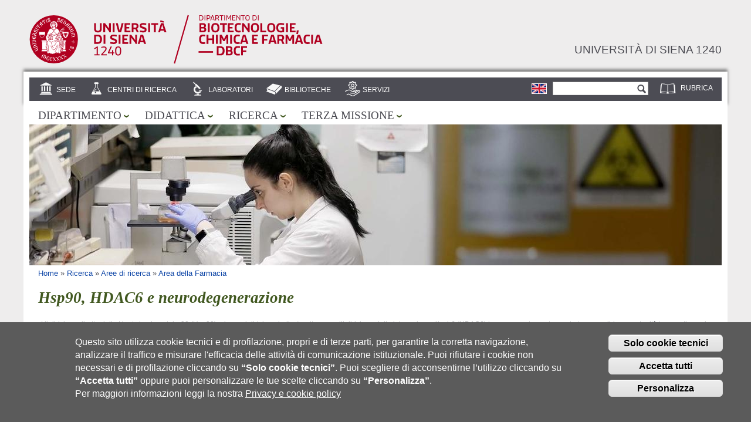

--- FILE ---
content_type: image/svg+xml
request_url: https://www.dbcf.unisi.it/sites/all/themes/unisi_struttura/loghi/logo_dbcf_footer.svg
body_size: 109927
content:
<?xml version="1.0" encoding="UTF-8"?>
<svg id="col-" xmlns="http://www.w3.org/2000/svg" viewBox="0 0 826.97 138.96">
  <g>
    <path d="M489.1196297,49.5605469h-9.5996094v-25.6113281h9.0166016c6.3735352,0,9.3271484,1.8261719,9.3271484,7.1113281,0,2.0214844-.5439453,3.0322266-2.2929688,4.8583984,2.2929688,1.9824219,3.1479492,3.3427734,3.1479492,5.9462891,0,5.9072266-3.5751953,7.6953125-9.5991211,7.6953125ZM488.4589852,28.3017578h-3.7700195v6.3349609h6.762207c.9331055-1.2050781,1.2050781-1.9824219,1.2050781-3.4589844,0-2.2929688-1.5546875-2.8759766-4.1972656-2.8759766ZM484.6889657,38.8339844v6.3730469h4.3525391c2.9926758,0,4.3920898-.7763672,4.3920898-3.3027344,0-1.2441406-.3886719-2.1376953-1.4379883-3.0703125h-7.3066406Z" style="fill: #fff;"/>
    <path d="M503.1835946,49.5605469v-25.6113281h5.1689453v25.6113281h-5.1689453Z" style="fill: #fff;"/>
    <path d="M524.323243,50.0263672c-8.3945312,0-11.4648438-5.1689453-11.4648438-13.2138672s3.4975586-13.2138672,11.4648438-13.2138672c8.0058594,0,11.5039062,5.1689453,11.5039062,13.2138672s-3.0703125,13.2138672-11.5039062,13.2138672ZM524.323243,28.0683594c-4.9746094,0-6.1015625,3.4199219-6.1015625,8.7441406,0,4.9746094,1.1269531,8.7060547,6.1015625,8.7060547,5.0136719,0,6.140625-3.7314453,6.140625-8.7060547,0-5.3242188-1.1269531-8.7441406-6.140625-8.7441406Z" style="fill: #fff;"/>
    <path d="M550.3183602,28.4570312v21.1035156h-5.168457v-21.1035156h-7.5400391v-4.5078125h19.3154297v4.5078125h-6.6069336Z" style="fill: #fff;"/>
    <path d="M559.564454,49.5605469v-25.6113281h16.128418v4.3525391h-10.9594727v6.2568359h7.8891602v4.2753906h-7.8891602v6.3349609h11.0761719v4.3916016h-16.2451172Z" style="fill: #fff;"/>
    <path d="M589.8359383,50.0263672c-8.0449219,0-11.1152344-4.7802734-11.1152344-13.2138672s2.7202148-13.2138672,11.0761719-13.2138672c1.8657227,0,4.5859375.3115234,6.6069336.5830078l-.5439453,4.5859375c-1.8657227-.2714844-4.6635742-.5439453-6.0239258-.5439453-4.625,0-5.7519531,3.2646484-5.7519531,8.5888672,0,4.9746094,1.2045898,8.5117188,5.8295898,8.5117188,1.2045898,0,4.1196289-.2333984,5.7128906-.3886719l.5053711,4.546875c-1.8657227.2724609-4.4306641.5439453-6.2958984.5439453Z" style="fill: #fff;"/>
    <path d="M616.2983407,49.5605469l-.5439453-2.6425781-11.0761719-14.6914062v17.3339844h-5.1689453v-25.6113281h4.9746094l11.2705078,15.15625v-15.15625h5.1689453v25.6113281h-4.625Z" style="fill: #fff;"/>
    <path d="M636.0361336,50.0263672c-8.3945312,0-11.4648438-5.1689453-11.4648438-13.2138672s3.4975586-13.2138672,11.4648438-13.2138672c8.0058594,0,11.5039062,5.1689453,11.5039062,13.2138672s-3.0703125,13.2138672-11.5039062,13.2138672ZM636.0361336,28.0683594c-4.9746094,0-6.1015625,3.4199219-6.1015625,8.7441406,0,4.9746094,1.1269531,8.7060547,6.1015625,8.7060547,5.0136719,0,6.140625-3.7314453,6.140625-8.7060547,0-5.3242188-1.1269531-8.7441406-6.140625-8.7441406Z" style="fill: #fff;"/>
    <path d="M651.2661141,23.9492188h5.1689453v21.1025391h11.2319336v4.5087891h-16.4008789v-25.6113281Z" style="fill: #fff;"/>
    <path d="M681.8872079,50.0263672c-8.3945312,0-11.4648438-5.1689453-11.4648438-13.2138672s3.4975586-13.2138672,11.4648438-13.2138672c8.0058594,0,11.5039062,5.1689453,11.5039062,13.2138672s-3.0703125,13.2138672-11.5039062,13.2138672ZM681.8872079,28.0683594c-4.9746094,0-6.1015625,3.4199219-6.1015625,8.7441406,0,4.9746094,1.1269531,8.7060547,6.1015625,8.7060547,5.0136719,0,6.140625-3.7314453,6.140625-8.7060547,0-5.3242188-1.1269531-8.7441406-6.140625-8.7441406Z" style="fill: #fff;"/>
    <path d="M708.6591805,35.0253906h9.6772461v14.3017578c-2.331543.3886719-7.3842773.6992188-9.7548828.6992188-8.8608398,0-12.3198242-5.1689453-12.3198242-13.2138672s3.1479492-13.2138672,12.28125-13.2138672c2.6035156,0,7.0732422.5830078,9.8710938,1.0498047l-.5830078,4.5078125c-2.8369141-.4267578-6.9951172-.9716797-9.2495117-.9716797-5.7905273,0-7.1899414,3.3037109-7.1899414,8.6279297,0,4.9746094,1.4770508,8.7060547,7.2675781,8.7060547,1.1660156,0,3.6533203-.1171875,4.7802734-.1943359v-6.1015625h-4.7802734v-4.1972656Z" style="fill: #fff;"/>
    <path d="M723.6943368,49.5605469v-25.6113281h5.1689453v25.6113281h-5.1689453Z" style="fill: #fff;"/>
    <path d="M734.2241219,49.5605469v-25.6113281h16.128418v4.3525391h-10.9594727v6.2568359h7.8896484v4.2753906h-7.8896484v6.3349609h11.0761719v4.3916016h-16.2451172Z" style="fill: #fff;"/>
    <path d="M759.5214852,44.3525391l-2.2543945,10.0654297h-4.5083008l1.1660156-10.0654297h5.5966797Z" style="fill: #fff;"/>
    <path d="M489.7802743,82.6201172c-8.0449219,0-11.1152344-4.7802734-11.1152344-13.2138672s2.7202148-13.2138672,11.0761719-13.2138672c1.8657227,0,4.5859375.3115234,6.6069336.5830078l-.5439453,4.5859375c-1.8657227-.2714844-4.6635742-.5439453-6.0239258-.5439453-4.625,0-5.7519531,3.2646484-5.7519531,8.5888672,0,4.9746094,1.2045898,8.5117188,5.8295898,8.5117188,1.2045898,0,4.1196289-.2333984,5.7128906-.3886719l.5053711,4.546875c-1.8657227.2724609-4.4306641.5439453-6.2958984.5439453Z" style="fill: #fff;"/>
    <path d="M515.6210946,71.5439453h-10.9208984v10.6103516h-5.1689453v-25.6113281h5.1689453v10.4931641h10.9208984v-10.4931641h5.1689453v25.6113281h-5.1689453v-10.6103516Z" style="fill: #fff;"/>
    <path d="M526.1088876,82.1542969v-25.6113281h5.1689453v25.6113281h-5.1689453Z" style="fill: #fff;"/>
    <path d="M555.6435555,70.6894531l.2333984-6.140625-5.2856445,10.0654297h-3.9638672l-5.0527344-10.0263672.2333984,6.1015625v11.4648438h-5.1689453v-25.6113281h5.7905273l6.2573242,12.5917969,6.2958984-12.5917969h5.8295898v25.6113281h-5.1689453v-11.4648438Z" style="fill: #fff;"/>
    <path d="M566.1318368,82.1542969v-25.6113281h5.1689453v25.6113281h-5.1689453Z" style="fill: #fff;"/>
    <path d="M586.9218758,82.6201172c-8.0449219,0-11.1152344-4.7802734-11.1152344-13.2138672s2.7202148-13.2138672,11.0761719-13.2138672c1.8657227,0,4.5859375.3115234,6.6069336.5830078l-.5439453,4.5859375c-1.8657227-.2714844-4.6635742-.5439453-6.0239258-.5439453-4.625,0-5.7519531,3.2646484-5.7519531,8.5888672,0,4.9746094,1.2045898,8.5117188,5.8295898,8.5117188,1.2045898,0,4.1196289-.2333984,5.7128906-.3886719l.5053711,4.546875c-1.8657227.2724609-4.4306641.5439453-6.2958984.5439453Z" style="fill: #fff;"/>
    <path d="M611.830079,82.1542969l-1.5546875-4.5087891h-9.3662109l-1.4379883,4.5087891h-5.2856445l8.0058594-25.6113281h6.9179688l8.3945312,25.6113281h-5.6738281ZM605.689454,61.5175781h-.2719727l-3.3813477,11.7753906h7.2675781l-3.6142578-11.7753906Z" style="fill: #fff;"/>
    <path d="M627.9526376,82.1542969v-25.6113281h16.128418v4.3525391h-10.9594727v6.2568359h7.8896484v4.2753906h-7.8896484v6.3349609h11.0761719v4.3916016h-16.2451172Z" style="fill: #fff;"/>
    <path d="M672.7187508,60.9345703h-11.2319336v7.578125h9.2109375v4.3916016h-9.2109375v9.25h-5.1689453v-25.6113281h16.4008789v4.3916016Z" style="fill: #fff;"/>
    <path d="M691.486329,82.1542969l-1.5546875-4.5087891h-9.3662109l-1.4379883,4.5087891h-5.2856445l8.0058594-25.6113281h6.9179688l8.3945312,25.6113281h-5.6738281ZM685.345704,61.5175781h-.2719727l-3.3813477,11.7753906h7.2675781l-3.6142578-11.7753906Z" style="fill: #fff;"/>
    <path d="M709.6699227,73.3710938h-5.3242188v8.7832031h-5.1689453v-25.6113281h9.3662109c5.6352539,0,9.8325195,2.2148438,9.8325195,7.8505859,0,3.8466797-.7773438,5.1298828-3.8476562,7.6943359l4.625,10.0664062h-5.5185547l-3.9643555-8.7832031ZM708.4262704,60.8955078h-4.0805664v8.2392578h6.6455078c1.8657227-1.7490234,2.0986328-2.3710938,2.0986328-4.625,0-2.6425781-2.0209961-3.6142578-4.6635742-3.6142578Z" style="fill: #fff;"/>
    <path d="M741.1845711,70.6894531l.2333984-6.140625-5.2856445,10.0654297h-3.9638672l-5.0527344-10.0263672.2333984,6.1015625v11.4648438h-5.1689453v-25.6113281h5.7905273l6.2573242,12.5917969,6.2958984-12.5917969h5.8295898v25.6113281h-5.1689453v-11.4648438Z" style="fill: #fff;"/>
    <path d="M766.0917977,82.1542969l-1.5546875-4.5087891h-9.3662109l-1.4379883,4.5087891h-5.2856445l8.0058594-25.6113281h6.9179688l8.3945312,25.6113281h-5.6738281ZM759.9511727,61.5175781h-.2719727l-3.3813477,11.7753906h7.2675781l-3.6142578-11.7753906Z" style="fill: #fff;"/>
    <path d="M784.120118,82.6201172c-8.0449219,0-11.1152344-4.7802734-11.1152344-13.2138672s2.7202148-13.2138672,11.0761719-13.2138672c1.8657227,0,4.5859375.3115234,6.6069336.5830078l-.5439453,4.5859375c-1.8657227-.2714844-4.6635742-.5439453-6.0239258-.5439453-4.625,0-5.7519531,3.2646484-5.7519531,8.5888672,0,4.9746094,1.2045898,8.5117188,5.8295898,8.5117188,1.2045898,0,4.1196289-.2333984,5.7128906-.3886719l.5053711,4.546875c-1.8657227.2724609-4.4306641.5439453-6.2958984.5439453Z" style="fill: #fff;"/>
    <path d="M794.6093758,82.1542969v-25.6113281h5.1689453v25.6113281h-5.1689453Z" style="fill: #fff;"/>
    <path d="M820.2968758,82.1542969l-1.5546875-4.5087891h-9.3662109l-1.4379883,4.5087891h-5.2856445l8.0058594-25.6113281h6.9179688l8.3945312,25.6113281h-5.6738281ZM814.1562508,61.5175781h-.2719727l-3.3813477,11.7753906h7.2675781l-3.6142578-11.7753906Z" style="fill: #fff;"/>
    <path d="M517.8398446,102.7773438v4.5087891h-40.8071289v-4.5087891h40.8071289Z" style="fill: #fff;"/>
    <path d="M528.2846688,89.1367188h10.4545898c7.3842773,0,11.6591797,4.0410156,11.6591797,12.5527344s-4.1196289,13.0585938-11.1152344,13.0585938h-10.9985352v-25.6113281ZM533.4536141,93.6445312v16.5947266h5.246582c4.0029297,0,6.3349609-2.953125,6.3349609-8.5498047s-2.1762695-8.0449219-6.5292969-8.0449219h-5.0522461Z" style="fill: #fff;"/>
    <path d="M563.7241219,114.7480469h-9.5996094v-25.6113281h9.0166016c6.3735352,0,9.3271484,1.8261719,9.3271484,7.1113281,0,2.0214844-.5439453,3.0322266-2.2929688,4.8583984,2.2929688,1.9824219,3.1479492,3.3427734,3.1479492,5.9462891,0,5.9072266-3.5751953,7.6953125-9.5991211,7.6953125ZM563.0634774,93.4892578h-3.7700195v6.3349609h6.762207c.9331055-1.2050781,1.2050781-1.9824219,1.2050781-3.4589844,0-2.2929688-1.5546875-2.8759766-4.1972656-2.8759766ZM559.2934579,104.0214844v6.3730469h4.3525391c2.9926758,0,4.3920898-.7763672,4.3920898-3.3027344,0-1.2441406-.3886719-2.1376953-1.4379883-3.0703125h-7.3066406Z" style="fill: #fff;"/>
    <path d="M587.3100594,115.2138672c-8.0449219,0-11.1152344-4.7802734-11.1152344-13.2138672s2.7207031-13.2138672,11.0761719-13.2138672c1.8657227,0,4.5859375.3115234,6.6069336.5830078l-.5439453,4.5859375c-1.8657227-.2714844-4.6635742-.5439453-6.0239258-.5439453-4.625,0-5.7519531,3.2646484-5.7519531,8.5888672,0,4.9746094,1.2045898,8.5117188,5.8295898,8.5117188,1.2045898,0,4.1196289-.2333984,5.7128906-.3886719l.5053711,4.546875c-1.8657227.2724609-4.4306641.5439453-6.2958984.5439453Z" style="fill: #fff;"/>
    <path d="M613.4619149,93.5283203h-11.2319336v7.578125h9.2109375v4.3916016h-9.2109375v9.25h-5.1689453v-25.6113281h16.4008789v4.3916016Z" style="fill: #fff;"/>
  </g>
  <g>
    <path d="M203.9760751,23.9487305v15.5068359c0,7.1118164-2.9926758,10.5708008-10.7265625,10.5708008-7.3452148,0-10.6098633-3.4589844-10.6098633-10.5708008v-15.5068359h5.1689453v15.5454102c0,4.2363281,1.3989258,6.0629883,5.440918,6.0629883,4.1196289,0,5.5576172-1.8266602,5.5576172-6.0629883v-15.5454102h5.1689453Z" style="fill: #fff;"/>
    <path d="M225.1904305,49.5600586l-.5439453-2.6425781-11.0761719-14.690918v17.3334961h-5.1689453v-25.6113281h4.9746094l11.2705078,15.1567383v-15.1567383h5.1689453v25.6113281h-4.625Z" style="fill: #fff;"/>
    <path d="M235.0566415,49.5600586v-25.6113281h5.1689453v25.6113281h-5.1689453Z" style="fill: #fff;"/>
    <path d="M260.2387704,23.9487305h5.5185547l-7.0341797,25.6113281h-7.8505859l-7.0732422-25.6113281h5.5185547l5.2856445,20.8701172h.5048828l5.1303711-20.8701172Z" style="fill: #fff;"/>
    <path d="M268.5122079,49.5600586v-25.6113281h16.128418v4.3525391h-10.9594727v6.2573242h7.8896484v4.2749023h-7.8896484v6.3349609h11.0761719v4.3916016h-16.2451172Z" style="fill: #fff;"/>
    <path d="M298.9389657,40.7768555h-5.3242188v8.7832031h-5.1689453v-25.6113281h9.3662109c5.6352539,0,9.8325195,2.215332,9.8325195,7.8505859,0,3.847168-.7773438,5.1298828-3.8476562,7.6948242l4.625,10.065918h-5.5185547l-3.9643555-8.7832031ZM297.6953133,28.3012695h-4.0805664v8.2392578h6.6455078c1.8657227-1.7490234,2.0986328-2.3706055,2.0986328-4.625,0-2.6425781-2.0205078-3.6142578-4.6635742-3.6142578Z" style="fill: #fff;"/>
    <path d="M320.9316415,50.0263672c-2.8369141,0-6.6845703-.5830078-9.6772461-1.1269531l.699707-4.5473633c2.7978516.5444336,7.3061523,1.1660156,9.0551758,1.1660156,2.7592773,0,4.2363281-.9326172,4.2363281-2.5258789,0-1.8266602-1.0107422-2.2929688-6.3740234-3.925293-5.5576172-1.6713867-7.7338867-3.809082-7.7338867-7.65625,0-5.1303711,3.4204102-7.8120117,8.9389648-7.8120117,2.6425781,0,6.8398438.5830078,9.7548828,1.1660156l-.6606445,4.5473633c-2.5263672-.5444336-7.2290039-1.2436523-9.0166016-1.2436523-2.4873047,0-3.8085938.9716797-3.8085938,2.6816406,0,1.6323242.7382812,2.2148438,5.5576172,3.652832,6.5678711,1.9824219,8.5498047,3.5756836,8.5498047,7.734375,0,5.9848633-3.730957,7.8891602-9.5214844,7.8891602Z" style="fill: #fff;"/>
    <path d="M335.1123055,49.5600586v-25.6113281h5.1689453v25.6113281h-5.1689453Z" style="fill: #fff;"/>
    <path d="M356.4077157,28.4570312v21.1030273h-5.1689453v-21.1030273h-7.5395508v-4.5083008h19.3154297v4.5083008h-6.6069336Z" style="fill: #fff;"/>
    <path d="M380.811036,49.5600586l-1.5546875-4.5083008h-9.3662109l-1.4379883,4.5083008h-5.2856445l8.0058594-25.6113281h6.9179688l8.3945312,25.6113281h-5.6738281ZM379.4116219,18.8574219l-1.1269531,3.5756836-9.5605469-2.1767578,1.1660156-4.546875,9.5214844,3.1479492ZM374.670411,28.9233398h-.2719727l-3.3813477,11.7758789h7.2675781l-3.6142578-11.7758789Z" style="fill: #fff;"/>
    <path d="M182.6396493,56.5424805h10.4545898c7.3842773,0,11.6591797,4.0415039,11.6591797,12.5532227,0,8.5112305-4.1196289,13.0581055-11.1152344,13.0581055h-10.9985352v-25.6113281ZM187.8085946,61.0507812v16.5947266h5.246582c4.0029297,0,6.3349609-2.9536133,6.3349609-8.5498047,0-5.5966797-2.1762695-8.0449219-6.5292969-8.0449219h-5.0522461Z" style="fill: #fff;"/>
    <path d="M209.217286,82.1538086v-25.6113281h5.1689453v25.6113281h-5.1689453Z" style="fill: #fff;"/>
    <path d="M237.5844735,82.6201172c-2.8369141,0-6.6845703-.5830078-9.6772461-1.1269531l.699707-4.5473633c2.7978516.5444336,7.3061523,1.1660156,9.0551758,1.1660156,2.7592773,0,4.2363281-.9326172,4.2363281-2.5258789,0-1.8266602-1.0107422-2.2929688-6.3740234-3.925293-5.5571289-1.6713867-7.7338867-3.809082-7.7338867-7.65625,0-5.1303711,3.4199219-7.8120117,8.9389648-7.8120117,2.6425781,0,6.8398438.5830078,9.7548828,1.1660156l-.6606445,4.5473633c-2.5263672-.5444336-7.2290039-1.2436523-9.0166016-1.2436523-2.4873047,0-3.8085938.9716797-3.8085938,2.6816406,0,1.6323242.7382812,2.2148438,5.5576172,3.652832,6.5678711,1.9824219,8.5498047,3.5756836,8.5498047,7.734375,0,5.9848633-3.730957,7.8891602-9.5214844,7.8891602Z" style="fill: #fff;"/>
    <path d="M251.7651376,82.1538086v-25.6113281h5.1689453v25.6113281h-5.1689453Z" style="fill: #fff;"/>
    <path d="M262.2949227,82.1538086v-25.6113281h16.128418v4.3525391h-10.9594727v6.2573242h7.8891602v4.2749023h-7.8891602v6.3349609h11.0761719v4.3916016h-16.2451172Z" style="fill: #fff;"/>
    <path d="M299.017579,82.1538086l-.5439453-2.6425781-11.0761719-14.690918v17.3334961h-5.1689453v-25.6113281h4.9746094l11.2705078,15.1567383v-15.1567383h5.1689453v25.6113281h-4.625Z" style="fill: #fff;"/>
    <path d="M323.3027352,82.1538086l-1.5546875-4.5083008h-9.3662109l-1.4379883,4.5083008h-5.2856445l8.0058594-25.6113281h6.9179688l8.3945312,25.6113281h-5.6738281ZM317.1621102,61.5170898h-.2719727l-3.3813477,11.7758789h7.2675781l-3.6142578-11.7758789Z" style="fill: #fff;"/>
    <path d="M190.4902352,89.9135742h2.409668v21.9580078h5.2851562v2.8759766h-15.0400391v-2.8759766h6.4902344v-17.9165039l-5.6352539,3.5756836-1.4770508-2.4482422,7.9672852-5.1689453Z" style="fill: #fff;"/>
    <path d="M202.8061532,114.7475586l-.4663086-2.6425781,7.9672852-8.9389648c2.7207031-3.03125,4.1972656-4.8969727,4.1972656-7.2285156,0-2.7207031-1.8266602-3.4589844-4.7412109-3.4589844-1.3603516,0-4.5859375.7382812-6.7236328,1.3603516l-.6220703-2.7983398c2.215332-.699707,5.7519531-1.515625,7.5400391-1.515625,4.8964844,0,7.8891602,1.7485352,7.8891602,6.1015625,0,3.3813477-1.6323242,5.5185547-4.7802734,8.9384766l-6.7236328,7.2675781h12.0869141v2.9150391h-15.6235352Z" style="fill: #fff;"/>
    <path d="M233.1943368,109.1899414h-11.5424805l-.1557617-2.4873047,7.5395508-16.7890625h3.5756836l-7.5009766,16.3618164h8.0839844v-6.2182617h3.2255859v6.2182617h2.8374023v2.9145508h-2.8374023v5.5576172h-3.2255859v-5.5576172Z" style="fill: #fff;"/>
    <path d="M258.8803719,102.3110352c0,9.7548828-2.8759766,12.8251953-8.550293,12.8251953-5.6352539,0-8.472168-3.03125-8.472168-12.7861328,0-9.9106445,2.7592773-12.8251953,8.472168-12.8251953,5.9848633,0,8.550293,2.8759766,8.550293,12.7861328ZM245.2001961,102.3500977c0,7.7724609,1.515625,9.8325195,5.1298828,9.8325195,3.6533203,0,5.2080078-2.0600586,5.2080078-9.871582,0-7.8896484-1.3994141-9.871582-5.2080078-9.871582-3.7700195,0-5.1298828,1.9819336-5.1298828,9.9106445Z" style="fill: #fff;"/>
  </g>
  <rect x="357.7735296" y="67.7324823" width="141.4807746" height="3.4998792" transform="translate(243.5916019 462.2364433) rotate(-73.9975082)" style="fill: #fff;"/>
  <g>
    <path d="M478.7773446,1.6933594h5.4077148c4.1210938,0,6.3891602,2.3984375,6.3891602,7.0869141,0,4.7753906-2.3115234,7.3916016-6.3017578,7.3916016h-5.4951172V1.6933594ZM480.6528329,3.3505859v11.1640625h3.4453125c2.9433594,0,4.5351562-2.0927734,4.5351562-5.734375,0-3.6201172-1.4829102-5.4296875-4.5351562-5.4296875h-3.4453125Z" style="fill: #fff;"/>
    <path d="M494.0791024,16.171875V1.6933594h1.8754883v14.4785156h-1.8754883Z" style="fill: #fff;"/>
    <path d="M501.861329,11.4179688v4.7539062h-1.8754883V1.6933594h4.6879883c3.4233398,0,5.6040039,1.3515625,5.6040039,4.7539062,0,3.5097656-2.0932617,4.9707031-5.5600586,4.9707031h-2.8564453ZM501.861329,3.3066406v6.5205078h2.7036133c2.4638672,0,3.7724609-.9599609,3.7724609-3.3798828,0-2.3554688-1.3740234-3.140625-3.7504883-3.140625h-2.7255859Z" style="fill: #fff;"/>
    <path d="M520.4785165,16.171875l-1.0249023-2.9433594h-6.4980469l-1.0249023,2.9433594h-1.918457l4.9711914-14.4785156h2.5732422l4.9711914,14.4785156h-2.0493164ZM516.291993,3.4599609h-.109375l-2.769043,8.1542969h5.6040039l-2.7255859-8.1542969Z" style="fill: #fff;"/>
    <path d="M530.7001961,10.7207031h-4.3173828v5.4511719h-1.8754883V1.6933594h4.7099609c3.2705078,0,5.5385742,1.15625,5.5385742,4.3388672,0,1.9628906-.6108398,2.7695312-2.3115234,4.1650391l2.769043,5.9746094h-2.0058594l-2.5073242-5.4511719ZM529.1953133,3.3066406h-2.8125v5.84375h4.7314453c1.2866211-1.1552734,1.7226562-1.7001953,1.7226562-3.0957031,0-2.1152344-1.4609375-2.7480469-3.6416016-2.7480469Z" style="fill: #fff;"/>
    <path d="M542.8188485,3.3505859v12.8212891h-1.8754883V3.3505859h-4.6225586v-1.6572266h10.597168v1.6572266h-4.0991211Z" style="fill: #fff;"/>
    <path d="M549.6611336,16.171875V1.6933594h1.8754883v14.4785156h-1.8754883Z" style="fill: #fff;"/>
    <path d="M566.6230477,7.4931641l.0869141-2.8339844-3.9677734,6.9775391h-1.4394531l-3.9248047-6.9775391.0869141,2.8779297v8.6347656h-1.875V1.6933594h2.0712891l4.3828125,7.9375,4.3828125-7.9375h2.0712891v14.4785156h-1.875V7.4931641Z" style="fill: #fff;"/>
    <path d="M571.9375008,16.171875V1.6933594h8.8740234v1.6132812h-6.9775391v4.7539062h5.2558594v1.5917969h-5.2558594v4.8837891h7.0429688v1.6357422h-8.9394531Z" style="fill: #fff;"/>
    <path d="M592.9970711,16.171875l-.1962891-1.7011719-7.5664062-9.7900391v11.4912109h-1.875V1.6933594h1.7871094l7.6542969,9.9648438V1.6933594h1.875v14.4785156h-1.6787109Z" style="fill: #fff;"/>
    <path d="M603.3046883,3.3505859v12.8212891h-1.875V3.3505859h-4.6220703v-1.6572266h10.5966797v1.6572266h-4.0996094Z" style="fill: #fff;"/>
    <path d="M615.1630868,16.4121094c-4.5576172,0-6.1708984-3.0097656-6.1708984-7.5009766,0-4.4921875,1.765625-7.4355469,6.1708984-7.4355469,4.4482422,0,6.1923828,2.9433594,6.1923828,7.4355469,0,4.4912109-1.6796875,7.5009766-6.1923828,7.5009766ZM615.1630868,3.1542969c-3.3369141,0-4.2304688,2.2675781-4.2304688,5.7568359,0,3.4013672.8935547,5.8212891,4.2304688,5.8212891,3.3359375,0,4.2519531-2.4199219,4.2519531-5.8212891,0-3.4892578-.8945312-5.7568359-4.2519531-5.7568359Z" style="fill: #fff;"/>
    <path d="M629.1757821,1.6933594h5.4082031c4.1210938,0,6.3886719,2.3984375,6.3886719,7.0869141,0,4.7753906-2.3115234,7.3916016-6.3017578,7.3916016h-5.4951172V1.6933594ZM631.0507821,3.3505859v11.1640625h3.4453125c2.9443359,0,4.5361328-2.0927734,4.5361328-5.734375,0-3.6201172-1.4833984-5.4296875-4.5361328-5.4296875h-3.4453125Z" style="fill: #fff;"/>
    <path d="M644.4775399,16.171875V1.6933594h1.875v14.4785156h-1.875Z" style="fill: #fff;"/>
  </g>
  <g>
    <path d="M69.0000016,137.4792496c37.5554341,0,68.0000063-30.444579,68.0000063-68S106.5554357,1.4792496,69.0000016,1.4792496,1,31.9238193,1,69.4792496s30.4445844,68,68.0000016,68Z" style="fill: #fff;"/>
    <path d="M9.7434796,57.3703923l8.1600015,2.125c.2896009.0752814.2367853.763783.2337467.7777536l.3946484.102611c.2240285.0588837.3345326-.1517857.3624644-.2562125l.021243-.079543c.0267181-.1056497.0285339-.2738146.02065-.4025323-.0024365-.0989609-.0242909-.2307173.0169999-.3885803l.1092695-.4207458c.0406912-.1578631.1250794-.2622899.1712247-.335144.0704269-.1080769.1511835-.2562125.1785039-.3612507l.0206408-.0789315c.0273203-.1056311.0327862-.3424258-.1772902-.3976778l-.4079982-.1062426c-.0036409.0133591-.2938532.6405313-.5834634.5646384l-4.0672531-1.0588499c.3072215-.6927632.7680446-1.3320716,1.5105754-1.7012155.7425401-.3685325,1.9088554-.5288228,2.3375037-.5573567,1.3338874-.102611,1.6277499-.2088721,1.9829232-.4389779.5251819-.3418143.9428983-.9210347.9010053-1.3539167-.0388636-.3897847-.1487563-.6708995-.6089679-.7911126-.5263955-.1366108-.7309968.2167467-.7759285.3879689-.0686111.2628828.1050382.7862396.6107837.6793856.0163977-.0097089-.3618529.5798318-1.4747505.6423656,0,0-.0072817-.2969012-.1366016-.5555409-.3011442-.6259678-.908287-.6156475-1.2015381-.5652499-.4268232.0716498-1.4043236.2100765-2.6398615,1.8280988,0,0,.1250768-2.3708921-1.9015645-2.898492-1.8426808-.480241-3.1941795,1.0934612-3.5475371,2.4492122-.3533576,1.3563625.0771065,1.9179622-.0734656,2.4971826s-.5482499.7565013-.5482499.7565013l.5895315.4347164.5227547-.4960458v-.0018158ZM10.0561578,54.7111036c.2701738-1.0400249,1.2567809-1.3168967,2.1845044-1.1596451,1.3041398.2270857,1.8165648.8518306,1.5482069,2.2579607-.0801359.4152985-.2246399.7571128-.3958528,1.0351889l-2.8432492-.7395107c-.8032488-.2088536-.5695021-1.1043745-.4942207-1.3939939h.0006114ZM115.2940461,48.3858898c.0479704.0971451.1572516.2252513.2477264.3175419.0606995.060718.1633105.1463198.2361646.2926396l.1924744.3903961c.0722427.1463198.0777087.279892.0959222.3776485.0176021.1281063.0540292.2920282.1019996.3897847l.0358156.0728542c.0479704.0971451.1997561.2805034.4074053.1778924l.3654938-.1803196c-.0066703-.0121547-.1979218-.6763654.0704269-.8093262l7.5079269-3.7157113c.2677558-.1329607.6794041.4225616.685463.4341049l.3655123-.1803196c.2076307-.102611.1536015-.3339397.1050382-.4316777l-.0358342-.0734656c-.0479518-.0977565-.1578445-.2252513-.2483194-.3175419-.0661839-.0734656-.1693878-.1590674-.242242-.3047758l-.1930858-.3903961c-.0728542-.1463198-.0770972-.279892-.0892334-.3655123-.0176206-.1281063-.0540477-.2920282-.1019996-.3897847l-.0358342-.0728542c-.0479518-.0971451-.1997375-.2805034-.3940277-.1839512l-.3776485.1876014c.0060774.0115247.1973288.675754-.0704269.8087147l-7.5079269,3.7157113c-.1469312.0728542-.2556011-.0254953-.2556011-.0254953-.582259-.4401823-.656929-1.5719049-.1912515-2.4097464.5027161-.9465485,1.1310926-1.4553234,2.7521722-2.2573678.7680446-.3800757,2.0290778-.8985781,2.5833958-1.127461,1.4310325-.5415704,2.0995047-1.9495348,1.5931386-2.9731805-.3612507-.7316083-1.1893834-.6563176-1.4522847-.1457176-.2216012.5646477.3424258.999364.7874625.7024721.0570679.9428891-.7164241,1.3411783-1.5755365,1.6599246-.148747-.8524235-.8159964-1.2810718-1.9367872-.7255402-2.3532715,1.1638881-3.2227042,2.6265117-3.8140608,4.4977264-.4256189,1.4091688-.0455431,2.1772134.3533576,2.9810551l.0358014.0728727-.0005972.0012044ZM26.2073751,41.4893487l-.3594349-.2216012c-.0072817.0115433-.4674933.5263955-.7231037.3691439l-7.1302877-4.3975334c-.2543874-.1566402-.0018158-.8002194.0054541-.8123556l-.3588117-.2216105c-.1851741-.114145-.3527461.0546406-.4098233.1469312l-.0431066.0692133c-.0570679.0928928-.1080676.2531738-.1378152.3782507-.0200386.0843882-.03765.2173582-.1232518.3551734l-.2288922.370969c-.0856111.1390381-.1955038.2143195-.2695716.2811056-.0989701.0831746-.2191832.2003583-.2768626.293251l-.0431066.0692133c-.0564564.0928928-.1317471.3175327.0649703.4395708l.3472802.2143195c.007291-.0121362.468114-.5263863.7231129-.3691439l7.1302785,4.3975427c.2543967.1572516.0018251.8002101-.0048545.8123463l.3472895.214338c.1967081.1214175.3648916-.0473589.4219595-.1390381l.0431066-.069834c.0564657-.0928835.1080769-.2525624.137213-.3782414.0273296-.0953293.0449317-.22829.1305428-.3673281l.2288922-.3703482c.0856018-.1390381.196106-.2143195.2622806-.2695716.0995723-.0825817.2191832-.2003675.2768626-.2926396l.0431066-.069834c.0570679-.0928835.1323586-.3175234-.0528248-.4322891h-.0006022ZM22.5323339,35.638317c-.3691439.0825724-.5081727.4614345-.3843188.75954.2143195.4438231.9319665.4741821,1.2920036.083786.6235313-.6848608-.9228597-1.9525735-1.1541792-2.1632521-.5755795-.4784252-.9362188-.7255309-1.1019658-1.1638881-.1772902-.466289-.0127476-.9841799.2659307-1.3187218.2956783-.3551734.5373181-.4547457.7255309-.2981055l6.3877476,5.3143251c.2307173.1912515-.1098927.7929284-.1189995.8032488l.3138918.2610762c.1772902.1475334.3667167.004243.4365414-.0789315l.0522134-.0619316c.0692133-.0831746.1420675-.2355717.1894264-.3551734.0400679-.0904655.0765043-.2191832.1809311-.3448623l.2780669-.3345326c.1044361-.125679.2240377-.1845719.2975033-.2307173.1098927-.0679997.2458921-.1669606.3157169-.2507466l.051602-.0625338c.0698248-.0831838.1760766-.2962897.0078932-.4353278l-.3236008-.2695716c-.009116.0103204-.5379295.4553571-.7680446.2635035l-6.3883498-5.3149272c-.1876106-.1566495-.1341836-.4122505.1621061-.7674332.2780669-.3345326.7565013-.5913565,1.2476741-.500891.4614345.0831746.7698604.3928234,1.3448285.8712485.249533.1894264,1.7777105,1.4783914,2.3374944.7413265.3187556-.4250074.1578538-1.1250431-.3175327-1.2549651-.3151054-.0673975-.6630064.1384266-.6769676.5160659-.5482499-.2981055-2.5214642-1.9033895-2.6204251-2.4637849l-.454755-.219174-4.7751726,5.7405368.2987077.4067846c.5695021-.0036409,2.5069008,1.6435362,2.8991127,2.1292523l-.0006114-.0012229ZM14.2745851,48.3937829c1.5105754.6860744,2.8687537-.7577057,3.7321091-1.4407414.9343937-.740715,1.9932529-1.3946054,3.0575687-.9113257.4948229.2246399,1.6593225.7534627,1.0473251,2.1335046-.3995029.8791417-1.6332158,1.4237507-2.8584333.866987-.8912871-.4043481-1.4273916-.573143-1.6975654.0212522-.1912515.4207458.1341743.9872186.394037,1.1056159.4207458.1912515.8536372-.1354065.7710648-.5464249,1.0036071.4559501,1.374576.624745,1.5907206.8718414.1463198.1712221.249533.5015117.3169212.816015l.7735013.0078932c-.3223872-.8032488.3248237-1.2416153.6423563-1.5457982.2410376-.2343488.5458227-.5439976.8609281-1.2367423.6472201-1.4237507.8087147-3.4564601-1.110473-4.3283201-1.4115934-.6417542-3.1346633.4875227-4.470385,1.7182061-1.2774217,1.1669268-2.3490285.6654336-2.6835703.5136479-.5445998-.247115-1.2173151-1.001782-.761958-2.0047869.3879596-.8548508,1.1432473-1.4972164,2.9507147-.6763654.7929284.3600464,1.4972071.6508702,1.7789241.0315726.1912515-.4207458-.1347858-.9872001-.3946392-1.1055974-.4207551-.1912515-.8536464.1347765-.771074.5452205-1.0036071-.4559686-1.845108-.8384715-2.0606412-1.0855865-.1469312-.1712036-.2501444-.5014932-.3163191-.8159964l-.7735013-.0078932c.321785.8032488-.3248237,1.2416153-.6423563,1.5457796-.2410376.2343674-.5458227.5440162-.8609281,1.2367608-.5063662,1.114102-.4329006,3.4182173,1.4862845,4.2900772l-.0006114.0012044ZM115.0105225,37.0614656s1.7485559,1.6058955,3.4455283.3776392c1.542741-1.115927,1.1887905-3.1595682.367921-4.2943202-.8208509-1.1353542-1.5275661-1.1608587-1.8784964-1.645352-.3503189-.485114-.2343488-.9052576-.2343488-.9052576l-.7103653.1785039.0503976.7194628-6.83158,4.9421425c-.2428534.1754652-.7401036-.3035714-.7479967-.3151054l-.3308825.2392126c-.1870084.1353972-.0959407.3545712-.0315726.4432117l.0479518.0661839c.0637567.0880383.1924744.1973196.2975126.2719988.0777087.0613202.1936787.1293199.2896009.261067l.2550082.3527554c.0959222.1317471.1232518.2634942.148747.3454644.0388543.1232518.1019996.2792805.1651448.3673188l.0479518.0661839c.0637567.088029.242872.2434556.4201529.116563l.3412029-.2477079c-.0078932-.0109318-.307203-.6332496-.064961-.8087147l3.4048582-2.4631827c.3393871.6775698.5385317,1.4401485.3509304,2.2482518-.188227.8068897-.8068989,1.8086809-1.0576455,2.1583977-.7698604,1.0934612-.8754916,1.388528-.9234619,1.8092739-.0704269.6217248.1105042,1.3132651.4711435,1.5561186.3254351.2179696.6119973.3126689.997539.0333884.4407752-.3187463.2974941-.7018607.1942902-.8451418-.159086-.2203969-.6727153-.4201344-.9119372.0382429-.0030387.0194364-.2173582-.6490359.443221-1.5457796,0,0,.2337374.1833583.5154637.2483194.6745311.1663677,1.0527725-.3084259,1.2015381-.5670656.2161353-.3746098.7309875-1.2173244.2701645-3.2002569l-.0030202-.0018158ZM114.1319738,34.6407873l2.3800082-1.7212541c.6721039-.4869298,1.2142857.262892,1.3897509.5051433.6295994.8706463.2161353,1.8074673-.4960458,2.4231055-1.0048207.8621417-1.812924.8585009-2.7272884-.2428534-.2689601-.3254258-.4395708-.655104-.5464249-.9641413ZM12.4227976,68.2631481l.6909289.0576793c2.6969294.2246399,5.3167523-1.5773708,5.4855379-3.5967211.0971451-1.1657224-.4735707-1.6902836-.4735707-1.6902836.041893-.0103204.6417542-.3290667.6957833-.9793254.018825-.2167467-.0655725-.3600279-.0655725-.3600279l-.5955996-.0497862c-.0279318.3393871-.1851834.5846678-.353969.6393084-.2100672.0637567-1.7467493.4960458-4.45764.270183-2.9130739-.242242-4.3580769-.922239-4.554785-1.020607-.1572516-.0813588-.2713966-.3503189-.2434649-.6885016l-.5956088-.0497862s-.106854.1281063-.1244769.3448715c-.0540269.6502402.4851162,1.0637044.5239798,1.0807135,0,0-.6496473.4237845-.7461809,1.5894884-.1681835,2.0193689,2.1183205,4.2299707,4.8152499,4.4533877l-.0006114-.0005929ZM13.4203366,65.6305775l.0959315-1.1523634c.0485725-.582852.3697461-.9926845.9416755-.9859957.8172101.0133591,2.1936111-.1177859,2.5663959-.1687949.137213-.0163792.7285696.2653285.6605699,1.0782863-.1214267,1.463828-2.7248611,2.0800683-3.4837897,2.0169416-.4334935-.0364456-.8178215-.3412214-.780783-.7880739ZM8.5631937,63.6433927c.0679997-.8135692.696997-.9926845.8305691-.9544231.3594349.1117085,1.6945359.4687162,2.5032507.5901337.5652499.0880476.8141806.545832.7656081,1.1280725l-.0959315,1.1523634c-.0364271.4334935-.4662797.6842401-.9003939.6484244-1.3818485-.1153586-3.2245293-1.1007429-3.1031025-2.5645708ZM32.7001609,29.3337532c.4110369.489357,1.2646741,1.8857782.9805298,2.6040366-.2883873-.4499005-.9799276-.2786876-1.0029956.3278531.0370293.5725316.7649967.9738595,1.3897509.4486776,1.4158576-1.1900041-.2422513-3.8820697-1.8086809-5.7453913l1.9367872.148747.1590674-1.8390307,2.686609,3.1959953c.1924651.2288922-.2501444.75954-.2604648.7686468l.2622899.3120668c.1493492.1766788.3612507.0692133.4444253,0l.0625338-.0528156c.0831838-.0704362.1821324-.2064356.249533-.3163283.0552521-.081961.114145-.2021741.2392218-.3072123l.333319-.279892c.1250676-.1044268.2537853-.1420675.3339304-.1736401.1196017-.0467567.2707852-.1214267.3539598-.1912515l.0625338-.0528248c.0831838-.0704269.2258628-.2598534.0856111-.4268232l-.2713966-.3236008c-.0103204.0091068-.6095701.3533576-.8020352.1232518l-5.3908201-6.4132521c-.1924651-.2288922.2501444-.7601422.2604648-.7686468l-.2713874-.3223872c-.1402517-.1669698-.352144-.0595044-.4353278.0103204l-.0625338.0528156c-.0831746.0704362-.1821447.2064356-.249533.3157169-.0443202.0734656-.1038246.1936787-.2288922.298717l-.3333282.279892c-.1250676.1044268-.2537853.1420675-.3442416.1821447-.1196109.0473589-.2707945.1214267-.353969.1912515l-.0625338.0528156c-1.6550702,1.3909645-2.0217868,5.3944702-.0176114,7.7787121.9016075,1.0716068,1.6538565.7413265,2.0551845.1196109v.0018251ZM31.4075459,21.9824665c.0619316-.0528248.1390381-.0455339.2440763.0789223l2.0035733,2.3842512-.1420768,1.8602922-1.820215-.1578631c-1.0503545-1.6939245-1.3266057-3.2907132-.2853579-4.1656025ZM24.3058014,93.7752843c-.0552521-.093495-.1730379-.2137081-.2695716-.2993284-.064961-.0564564-.1736401-.1341651-.2562125-.275019l-.2197854-.3752213c-.0825724-.1408539-.0977565-.2738146-.1226496-.3697553-.0261067-.1262905-.0740678-.2877851-.1287084-.3812801l-.0412908-.0704269c-.0552428-.093495-.219174-.26594-.4189301-.148747l-.3515325.2064263c.007291.0115247.2446785.6599677-.0127476.8117534l-7.228035,4.2366409c-.258649.1511743-.7079288-.3734055-.7146083-.3855416l-.352144.2064263c-.1991446.1165815-.1293199.3442601-.0740678.437755l.0412816.0704269c.0552521.093495.1730379.2143195.2695716.2993284.0716406.0679997.1809311.1463198.2635035.2871737l.2197854.3752027c.0825724.140261.0977473.2732217.1153586.3582306.0261067.1262719.0740678.2877851.1287084.3812801l.041893.0704269c.0546406.0941064.2191832.2659215.4061824.1560287l.363678-.2137081c-.0066795-.0115433-.2446785-.6599677.0133591-.8117534l7.2274235-4.2366409c.1408631-.0825631.2568239.0072817.2568239.0072817.6119973.3982893.7656081,1.5215073.3600371,2.3903285-.4341049.9799183-1.0254707,1.5312162-2.5864345,2.4455621-.73889.433512-1.9604574,1.0388205-2.4971733,1.3065763-1.3897509.6405313-1.9580394,2.0934274-1.3800327,3.0788302.4128409.7042879,1.2324993.5707158,1.4595664.0430974.1809311-.5792018-.4116391-.9720252-.8348214-.6453857-.1232518-.936821.6205019-1.3885465,1.4553234-1.7673994.20764.8396759.9040348,1.2203631,1.9835347.5871135,2.2652517-1.3266057,3.0290348-2.84689,3.4874306-4.7551433.3248237-1.4358869-.1080769-2.1747862-.5622204-2.949501l-.041893-.0704269-.0006022-.0006114ZM21.9191229,90.8385308l.3837166-.1390381c.2173582-.0795244.1894264-.3144847.1517857-.4170957l-.0279318-.0765043c-.0370385-.102611-.1311449-.2416491-.2112901-.3436486-.0582815-.0795244-.1511743-.1766695-.2064263-.330271l-.148747-.4086097c-.0558543-.15362-.0467475-.2871922-.049184-.372794-.0030294-.1287177-.0206408-.2962897-.0570679-.3982893l-.0285339-.0770972c-.0364271-.102611-.1669698-.3005327-.3715711-.2264742l-.395862.1438926c.0042523.0127476.121436.6939675-.160281.7959671l-7.8746436,2.8596377c-.1536108.0558635-.2507466-.0540292-.2507466-.0540292-.5300364-.5021046-.477823-1.6350316.0771065-2.4152124.6053178-.8846076,1.2859263-1.3199354,2.9859281-1.9373986.8056761-.2920282,2.1158932-.6672494,2.6926771-.8329871,1.4826437-.3788714,2.3040942-1.7042542,1.9137099-2.7782974-.2786783-.7668217-1.1098497-.7838124-1.4279938-.3059987-.2823285.5367159.2294944,1.0303159.7048901.7856467-.0479611.9428983-.8615396,1.25314-1.7503902,1.4741483-.0449317-.880976-.6945697-1.3545467-1.845108-.9362281-2.4668236.8961509-3.4934987,2.2525133-4.2894658,4.0460009-.3928234.9095099-.5282113,1.4935848.0473589,3.0788302.0364271.102611.1311449.2416491.2112808.3436486.053427.0667768.1463198.1639219.2015719.3175234l.1487563.4086097c.0558543.1536015.046136.2871737.053427.3855416.0030294.1287177.0206408.2962897.0576793.3982893l.0279225.0770972c.0370385.1019996.1669698.3005327.3849302.2222127l.3831051-.1390381c-.0048545-.0127476-.1214267-.6939675.1602903-.7959671l7.8740322-2.8596377c.2811056-.1019996.6283951.4954344.6326474.508182l.0024272-.0006114ZM9.1515116,77.845066l8.3494279-.6842401c.2981148-.0236795.4760072.6429585.4766094.656929l.4067846-.0339999c.2301058-.018825.2653285-.2531924.2568239-.3618622l-.0066795-.0819702c-.0084953-.1086698-.0631452-.2677373-.1135336-.3861346-.0352135-.092902-.0989609-.2106879-.1129314-.372794l-.0352135-.4334935c-.0133591-.1627175.0315726-.289008.0516112-.372794.0303497-.125679.0582815-.2914167.0485725-.4001051l-.0066795-.0819517c-.0734656-.8943351-.1426789-1.7485744-1.2343243-2.7364044-1.4711097-1.2986832-2.9695396-2.1043592-5.5857124-1.8900397-1.2197516.1001838-1.612575.8008216-1.2859263,1.6204681-.9010053.1694063-1.7692152.2270671-2.2063588-.6107744.5342794.0248838.7935306-.6381226.3126782-1.0078594-.4887548-.3005327-1.2367516.0601065-1.1705769.8736758.0935042,1.1383929,1.3921781,2.0005253,2.8978991,1.7273222.5925702-.0898634,1.9404281-.2956783,2.7940652-.3654938,1.803215-.1481541,2.6034344-.0364456,3.522644.516668.829967.4772208,1.3496829,1.4856731,1.0776841,2.1632429,0,0-.0437298.1396495-.2058242.15362l-8.3494279.6836472c-.298717.0242724-.4759979-.642977-.4772115-.656929l-.4195415.0345928c-.2167467.0176206-.2519602.2525809-.2434649.3606578l.0066795.0819517c.0085046.1086884.0631452.2677558.1135336.3861531.0333977.0795244.0983587.1966989.1111063.3594164l.0352227.433512c.0133498.1621061-.0315726.2889895-.0503976.3861346-.030359.125679-.0576793.2914352-.0491747.4001051l.0066795.0819702c.0084953.1086698.0813495.3339212.3126782.3151147l.4067846-.0340184c-.0012136-.0133405.0655725-.7012493.3630665-.7255216l.0024272.0012044ZM18.9690105,81.9463189l.3982893-.0868247c.2258535-.0497862.2295036-.2871737.2064263-.3940277l-.0176021-.079543c-.0230773-.106854-.0983587-.2568239-.1639312-.3685325-.0473589-.0868247-.1262812-.1948831-.1615039-.353969l-.093495-.4249889c-.0352135-.1590674-.0085046-.2902124.0006022-.3758327.0133591-.1281063.0182228-.2968826-.0048545-.4025323l-.0176021-.0801359c-.0230773-.1062611-.1262905-.3205806-.3381827-.2732217l-.4122505.0898634c.0030387.0139705.0285339.7042879-.262892.7680261l-8.1824673,1.7965448c-.2920282.0637567-.5579589-.5737544-.5609976-.587725l-.4122505.0904748c-.2124944.0467475-.2155331.284135-.1924651.3903961l.0176114.0801359c.023068.1062426.0983587.2568239.1639312.367921.0437088.0734656.1232425.1815425.158456.3418328l.0935042.424396c.0352135.1596789.0078932.2908238.0018251.3897847-.0139705.1281063-.018825.2968826.0048545.4025323l.0176021.0801359c.0230773.1062611.1262905.3205806.3515418.2707945l.39828-.0868247c-.0030294-.0139705-.0291361-.7042879.2635035-.7680261l8.1824673-1.7959333c.2920282-.0643681.5573567.573143.5609976.587095l.0006022-.0018158ZM115.1483377,99.4575396l.3661052,1.7315652,1.7315652-.3667167-.3667167-1.7309538-1.7309538.3661052ZM123.8456666,76.5743238l.7662103-2.1335046.2137081-1.5900999-1.5767408-.2112994-.2137266,1.5901184.1778924,2.260388-2.1334861-.7668217-1.5907298-.2137081-.2112808,1.5773523,1.5907113.2131151,2.2597951-.1772995-.7662103,2.1335046-.2137266,1.5900999,1.5767593.2112994.2137081-1.5901184-.1778924-2.260388,2.134116.7668217,1.5900999.2137081.2112808-1.5767408-1.5907113-.2137081-2.2597765.177281ZM129.1108077,56.655784l-.018825-.0789315c-.0249023-.1062426-.1007952-.2562125-.167572-.3654938-.0479704-.0862132-.1293291-.1936787-.1651448-.3527461l-.0977565-.424396c-.0364271-.1590674-.0109318-.2902124-.0030387-.3758327.0121547-.1286992.0151934-.2968826-.0097089-.4025323l-.0182135-.0789315c-.2015719-.8742687-.3946392-1.7097015-1.616818-2.530571-1.6429247-1.0728204-3.2421406-1.6526337-5.8000412-1.0625-1.1930335.2756489-1.4802072,1.0260729-1.039432,1.789263-.866394.2974941-1.7175947.4796295-2.2707084-.2859693.5318614-.0528248.6927447-.7461809.1639219-1.0430636-.5275999-.2270857-1.2154901.2385919-1.0321317,1.0333546.2568239,1.1128791,1.6666042,1.7795356,3.1170731,1.2907715.573143-.1748537,1.8772736-.573143,2.7127064-.7655988,1.7619335-.4067939,2.5700368-.4122413,3.5596826.0024272.8912779.3527461,1.5506341,1.2750037,1.3794305,1.9847576,0,0-.0224751.1444855-.1815425.181524l-8.1636331,1.8839624c-.2908238.0674068-.5634341-.56827-.5658613-.5810362l-.4104255.0953293c-.2125037.0491747-.2131151.2865808-.1888242.3928234l.0182135.079543c.0248838.1062426.1007767.2556011.1681835.3654938.0443202.0734656.125679.1803196.1621061.3387756l.097738.424396c.0370385.1590674.0109318.2902124.0060774.3891918-.0115433.1293106-.0151749.2968826.009116.4025323l.0182135.0795244c.0248838.1062611.129922.3187648.3545619.2671443l.3976778-.0922906c-.0030387-.0133405-.0370385-.7030651.2550082-.7704533l8.1630402-1.8839624c.1457084-.0333884.2392033.0704269.2428534.0831746.4644547.5628226.2756304,1.6811861-.3703668,2.3879013-.7073081.8056761-1.4364984,1.1553835-3.1996362,1.5621774-.8348214.1924558-2.181475.405571-2.7734244.5002703-1.5178571.1973288-2.493551,1.4128374-2.236727,2.5257165.1833583.7953557,1.006655.9131415,1.3800276.4772208.3454788-.498473-.1032081-1.0515682-.6047012-.8657826.1621061-.9307622,1.0072479-1.1402087,1.9167579-1.2519357-.0625338.8797531.5245612,1.4280123,1.7175947,1.1523634,2.5572891-.5901522,3.7406137-1.8123311,4.7478616-3.4965373.7395107-1.2737808.5464249-2.1080093.344853-2.982278l.0018343.0012044ZM99.5374772,17.3353908l-4.6294643,6.9815407c-.1657562.249533-.7995987-.0248931-.811142-.0321841l-.2252513.3399985c-.1281063.1930765.0352227.365503.1250676.4256096l.0679997.0449317c.0904748.0601065.2501537.1159608.3739984.1505721.0941064.0291361.2264742.051602.3624736.1420675l.3624551.2410376c.1359994.0904655.2076492.2027855.2604741.2707852.079543.1019996.1930673.2258535.2835421.2865715l.0679997.0449317c.0898448.0601065.3132804.1426789.4334935-.0382521l.232533-.3515325c-.0109318-.007291-.5106092-.4857161-.344853-.7340355l4.6294643-6.9815407c.0904563-.1359994.2337559-.106854.2337559-.106854.7243173.0892519,1.3569415,1.0303159,1.3745575,1.9883892.0400772,1.0710046-.2483194,1.826283-1.2482856,3.3332176-.4735707.7146083-1.3035376,1.7953219-1.66842,2.2713198-.9665778,1.186354-.8384715,2.7406382.1135243,3.3720719.6800156.4511048,1.3575854-.0297476,1.3296443-.6028906-.0922721-.5992497-.7977829-.6921425-1.034559-.2131151-.5221525-.7874625-.0528248-1.5202844.5306386-2.2263881.5597839.6818221,1.3630327.6751426,2.0399911-.344853,1.4504689-2.1869316,1.4686824-3.8887585,1.0412478-5.8036821-.2246399-.9653549-.4638432-1.5154299-1.8693804-2.4473964-.0904748-.0601065-.2495422-.1159608-.3733869-.1505721-.0831931-.0224566-.2155424-.0449224-.3515418-.135388l-.3624736-.2404262c-.1359994-.0904655-.2076307-.2033969-.2719988-.2786783-.0789315-.1013974-.1924558-.2252513-.2829306-.2859693l-.0679997-.0449317c-.0904563-.0601065-.3138918-.1426789-.4419981.0503976l-.2252513.3399985c.0109318.007291.5106092.4857161.3448715.7340355l.0012044.0012136ZM104.9896267,29.0550749c-.4419981.4620274-1.7388654,1.4601778-2.4838235,1.2555673.4158914-.3363577.1712036-1.0042185-.433512-.9623255-.5658428.0983587-.8858119.8645782-.2968826,1.4292167,1.3351103,1.2798582,3.8334972-.6581426,5.5183149-2.4158238l.0601065,1.9416509,1.8463309-.0394658-2.8893945,3.0144621c-.2076492.2161446-.782608-.1663584-.7929284-.1760674l-.2823192.2944647c-.1602903.1675628-.0303683.3667074.0479518.4413866l.0589022.0570771c.0783201.0752814.2252513.158456.3412214.2137081.0868062.0461453.2130966.0916792.3308825.2046106l.3145033.3011442c.1177859.1123199.1687764.2367853.2088536.3126782.0601065.114145.1493585.2568239.2276786.3321054l.0594951.0564657c.0783201.0752814.2829306.196106.433512.0394658l.2920282-.3041829c-.0097089-.0097089-.4158914-.5676771-.2088536-.7838217l5.797614-6.0483513c.2070193-.2155424.782608.1663491.7929284.1760674l.2920282-.3035714c.1505628-.1572516.0212522-.3569984-.0576793-.4322891l-.0594951-.0570679c-.0783201-.0746792-.2246399-.1590674-.34061-.2143195-.0777087-.0364271-.2039991-.0819702-.321785-.1948923l-.3138918-.3017556c-.1177859-.1129221-.1687949-.2367853-.2185811-.3223872-.0601065-.114145-.1499514-.2568239-.2282715-.3321146l-.0589022-.0564564c-1.5609545-1.4972164-5.5808487-1.4304303-7.736217.8172101-.969598,1.0115002-.5597839,1.7242835.1007952,2.0563981v.0012136ZM112.1599824,26.979861c.0594951.0570679.060718.1335629-.051602.2513488l-2.1553683,2.2482518-1.8651374.0582908-.0382614-1.8262923c1.570682-1.2264219,3.1298207-1.6732837,4.1115734-.731599h-.0012044ZM123.7898031,90.3959213c-1.5130171-.6812014-2.8663265.7668217-3.727866,1.4528961-.9319665.7431423-1.9890006,1.4006827-3.0551322.9198303-.4960458-.2228241-1.6617497-.7486082-1.0539954-2.1304659.3970664-.8797531,1.6289542-1.4286052,2.8559875-.8755101.8931122.4019394,1.4292167.5695114,1.6975839-.0261067.19064-.4213573-.1366108-.9859957-.3976964-1.1037816-.4213573-.1900286-.8524235.1378152-.769249.5482592-1.0042092-.4529299-1.3763918-.619909-1.59375-.8676169-.1469127-.1699993-.251358-.5002888-.3193577-.8147921l-.773492-.0060588c.3248237.8026374-.321785,1.2428196-.6374926,1.5475954-.2398333.2349788-.5440162.5452205-.8566851,1.2397995-.6423656,1.4255665-.7983943,3.4594988,1.123218,4.3258929,1.4134304.6368811,3.1328594-.4978616,4.4649309-1.7321766,1.2731694-1.1711884,2.3472127-.6727153,2.6811338-.5215411.545832.2452807,1.2209745.997539.7680446,2.0023597-.3855416.8548508-1.1383929,1.500848-2.9489081.6848515-.7935213-.3576006-1.4990322-.6459972-1.778327-.0254953-.1900143.4213573.1372366.9859957.3976922,1.1037816.4219687.19064.853035-.1378152.7698604-.5482592,1.0035978.4529299,1.8469238.8330056,2.0636706,1.0801206.1463198.1706107.251358.5014932.3193577.815385l.7735105.0054659c-.3236193-.8020259.321785-1.2422082.6374926-1.5470025.2404262-.2355717.5439976-.5458134.8572965-1.2403924.5026975-1.1159178.4219502-3.4194216-1.4996436-4.2852042l.0018158-.0018343ZM77.4259376,67.4489674c.0115433.2203969.0916792.6903174.1196202.9161802l.5567453-.0601065c-.0036501-.1882128-.0333884-.6745496-.0261067-.8560737.0085046-.247115.1214175-.4747936.2452807-.6824243l.289008-.5185024-.717647-.3533576-.2349603.5446091c-.1499699.3144847-.2531924.6593563-.2319401,1.0096752ZM37.7619051,21.2192856c-.3746005-.0552521-.6393176.249533-.6308223.5719294.041893.4911821.7012493.7759285,1.1772564.5409589.8263168-.417105-.1639312-2.1535339-.304785-2.4340281-.3667167-.6514631-.6144338-1.0115002-.6132202-1.4802164,0-.4996774.3393963-.9234619.7194628-1.1371792.4031437-.226465.6648222-.232533.7850353-.018825l4.0660395,7.2462485c.1463198.2604648-.3861346.7006471-.3982893.7073266l.1997561.3557848c.1129314.2015719.3418143.1359994.4359207.0825724l.0716498-.0400679c.0953293-.0540385.2167467-.1687856.3035714-.2641149.0698155-.0704269.1499699-.1778924.2920282-.2574261l.3794643-.2131059c.1420768-.0801452.2762604-.0916792.3600464-.1086791.1262905-.0242816.2889895-.0686111.3837073-.1214267l.0716498-.0400772c.0947178-.053427.2695716-.2137081.1627175-.4031345l-.2064449-.3679303c-.0115247.0060681-.6642107.232533-.811142-.0285339l-4.0660302-7.2462578c-.1202131-.2137081.0212399-.4334935.424396-.6599584.3794643-.2125037.9186074-.281717,1.3448192-.0212522.4019209.2422513.5786089.6423563.9453256,1.2944309.1645333.2659307,1.1311111,2.0157095,1.9173508,1.5275661.4492983-.2829214.5494635-.9945003.1517857-1.2853148-.270183-.1760766-.6684538-.1080769-.8166079.2398148-.4061824-.4735707-1.6744973-2.6781044-1.5670319-3.2372862l-.3466873-.3673188-6.5109901,3.6531775.1329607.4869298c.5330751.1997468,1.7540403,2.4309987,1.945894,3.0247825l.0012136.0006114ZM45.5576264,13.4017099c.0127476-.0048545.6903174-.1384266.7995987.1396495l3.0527235,7.8017802c.1086698.2786783-.4802595.6411427-.4923957.6460064l.148747.3794643c.0843975.2155331.3193577.1815333.4207458.1426789l.0765043-.0297568c.1013881-.0400679.237999-.1366016.3375713-.2197854.0783201-.0601065.1724265-.1554266.3248237-.2143195l.405571-.1584652c.1517857-.0594951.2853579-.053427.3715711-.0576793.1293291-.0066795.2962897-.0279225.3970664-.0679997l.0758929-.0297476c.1013881-.0400679.2969012-.1742516.2179696-.3764256l-.1536015-.3928234c-.0133591.0048545-.6909289.1384266-.7996172-.1402517l-3.0527049-7.8017894c-.1086884-.2780669.4790366-.6399291.4917842-.6453857l-.15362-.3928234c-.078913-.2021833-.3138918-.1687856-.4158914-.1293199l-.0758929.0291361c-.1013881.0400772-.2385919.1372223-.3375713.2203969-.0661654.0552521-.1596789.1499607-.3120575.209465l-.405571.1584652c-.1517857.0588929-.2853579.053427-.3837258.0631452-.1287177.0060681-.2962897.0279225-.3970664.0679997l-.0758929.0297476c-.1013881.0400679-.2969012.1742516-.2131151.3891732l.1493585.3800757-.0012044-.0006114ZM54.8323413,15.5625348c1.1614609.2689694,2.3326307.6897152,2.6179886,1.8238558.1329793.5269977.4444438,1.7673901-1.0163454,2.1486795-.936821.2355717-2.1316888-.3891732-2.4595326-1.6957496-.2380175-.9495686-.4407937-1.4735369-1.0734318-1.3144602-.4486869.1129221-.6891131.720065-.6192976.9969275.1129314.4486776.6375111.582852.9070827.2622806.2689601,1.0679659.367921,1.463828.3090373,1.7874287-.0425044.2203969-.2367946.5075705-.4407937.7558992l.4759979.6095701c.4280461-.7528605,1.1736156-.5191138,1.6089249-.4608231.3327168.0424952.7656174.0880383,1.5039052-.0977473,1.5166343-.3812893,3.2069179-1.5215073,2.6932885-3.5657507-.3776485-1.5032845-2.334465-2.1480773-4.129194-2.425542-1.7091086-.2707852-1.9841276-1.4225279-2.073991-1.7783219-.1457084-.5798133.0242909-1.5767501,1.0928497-1.8457102.9107143-.2288922,1.8833694-.0382521,2.3672605,1.8876032.2118923.8439282.4237845,1.5755365,1.0843451,1.4104009.4486869-.1129314.6885016-.7200742.6186733-.9969368-.1123071-.4486776-.6374798-.5834634-.9070514-.2622806-.2689787-1.0679659-.4936186-1.9659326-.4353278-2.2889312.0425044-.220999.2367761-.5081727.4407937-.7558899l-.4760165-.6095701c-.4280276.7528512-1.1735971.5191045-1.6083134.4608231-.3339212-.0425044-.7655988-.0880383-1.5044981.0971358-1.1869747.298717-2.9428308,1.791681-2.4291829,3.8359337.4043666,1.6089249,2.3806011,1.7716424,3.4528285,2.0211754ZM89.6884149,23.2647519c1.0715975.4681048,1.7528174.0977473,1.7528174.0977473-.0042616.0431066.1038154.7133947.7018607.9744617.1997375.0868247.3624551.0540385.3624551.0540385l.2392218-.5488614c-.3108717-.1359994-.4942115-.363678-.4911913-.5403568.0073002-.2203876.0947178-1.8135354,1.1827131-4.3064564,1.1693726-2.6799295,2.2792315-3.8280405,2.4352602-3.9822535.1268834-.1226403.4189301-.144504.7303946-.0085046l.2392033-.5482499s-.0868062-.1420675-.2865622-.2288922c-.5986383-.261067-1.1632952.1147564-1.1918291.1469312,0,0-.1912515-.7510354-1.2634604-1.2191402-1.8566328-.8105398-4.6865322.6405313-5.7684686,3.1207139l-.2780576.6362882c-1.0819364,2.4795712-.2222127,5.5413922,1.635643,6.3519227v.0006114ZM90.5201977,16.2243183c.5549295-1.2713536,2.0824819-2.6969294,3.4279262-2.1098159.7479967.3266394.7152198.9799276.6362882,1.0934612-.2216197.3041829-.9896458,1.4528961-1.3666829,2.178427-.2653285.5069684-.7789579.5949974-1.3150809.3606486l-1.0594613-.4620367c-.3988822-.174863-.4972501-.6623949-.3229893-1.0606842ZM89.5026294,18.554531c.1742423-.3994936.5864835-.6642107.9975204-.4851047l1.0594798.4626481c.535493.2337467.8202395.6696766.6295994,1.209422-.2768533.7698604-.596211,2.113466-.6684723,2.4832213-.0291268.135388-.4863183.6041042-1.2343151.2774647-1.3460421-.5871135-1.0892181-3.2500431-.7844238-3.9476515h.0006114ZM78.2583318,18.6480352l.1311449.7625694c.7328219-.4608231,1.2804696.0965336,1.6362544.353969.2738146.1954945.6326381.4395708,1.3709259.6253564,1.5172457.3806779,3.5457121.1748537,4.05936-1.8687875.3776485-1.5032845-1.0424707-2.9962485-2.4917301-4.089719-1.3776013-1.0473159-1.0758456-2.1911746-.9866071-2.5475709.1457218-.5798133.7662237-1.3776054,1.8354125-1.1092475.9101028.2288922,1.677536.8560737,1.1942378,2.7813268-.2118923.8439282-.3709597,1.5894977.2877851,1.7552447.4492983.1129314.9471414-.3090373,1.0169754-.5852885.1129314-.4492798-.2865808-.815385-.6751426-.661172.2689601-1.0679659.4936-1.9653211.6982106-2.2221451.1426697-.1742516.4492798-.3363577.7455695-.4577844l-.1311449-.7625694c-.7328219.4608138-1.2798582-.0965429-1.6350316-.353969-.2738146-.1954945-.6326381-.4395708-1.3709259-.624745-1.1875676-.298717-3.4400809.1869992-3.9537103,2.231854-.4043666,1.6089249,1.2598103,2.6859976,2.0867386,3.4127513.8961509.7862489,1.7297494,1.7103222,1.445003,2.8444628-.1329607.5276091-.4438139,1.7673901-1.9112919,1.4128189-.936821-.2349603-1.6933223-1.3508873-1.36546-2.65625.2386104-.9501801.307833-1.5075368-.3248237-1.6666042-.4486683-.1129314-.9471414.3084259-1.0169569.5865021-.1123199.4486776.2859693.8147828.6751426.6599584-.2677558,1.0679659-.3679395,1.463828-.5725316,1.7206426-.1426882.1742516-.4486869.3357555-.7455695.4577844l-.0018343.0006114ZM74.0265454,95.7193532c1.7419041-2.4577168,3.1152573-5.489781,3.7685362-8.3202733l-.7789579-.1797267c-1.3855079,5.9949243-5.6901485,11.6389367-8.0167204,11.6389367s-6.6336397-5.6440125-8.0185362-11.6389367l-.7789579.1797267c.6545018,2.8304923,2.0278549,5.8631679,3.7691476,8.3202733,1.7746811,2.5032599,3.6076344,3.9391469,5.0283465,3.9391469s3.2536839-1.4358869,5.0271421-3.9391469ZM63.7737279,85.9983972c.6217063,2.1504953,1.2088198,4.1813889,1.966544,5.7089549.894928,1.8044379,1.9531664,2.6817638,3.2360633,2.6817638v-.8002287c-2.1753976,0-3.2718975-3.7952358-4.4339698-7.8127027-1.5221002-5.2681798-3.2488109-11.2394431-8.0701381-11.2394431v.8002287c1.887001,0,3.3574993,1.0564226,4.627037,3.3253152,1.1462731,2.0491071,1.9234281,4.7369298,2.6744635,7.3361119ZM64.9115093,29.0295703c.0710384-.064961.1736494-.1584652.3102602-.2367853.0018158.0333977.0066703.0673975.0169907.1007859.0667953.2137173.2944739.3321054.5075705.2647171.2082607-.0655725.3242122-.2823285.2689787-.4899684.2725917.0503976.3879504.1772902.3946392.1845719l.2465036-.2046106c-.0121547-.0145634-.2993284-.3545712-.9762868-.3187463-.5069776.0273203-.8287626.321785-.9829756.4632503l-.0163977.0145727.2155424.2367853.0163977-.0151749-.0012229.0006022ZM78.7240093,91.2082862c-1.0375977,3.4922758-3.2239271,8.8557848-7.7471303,14.5756716l.6271722.4960458c4.613678-5.8334296,6.8406775-11.3110744,7.8971002-14.8792616,1.1487132-3.881449,1.2015381-6.3519135,1.202761-6.4551359l-.7996172-.0127476c0,.0248838-.055845,2.4892894-1.1802859,6.2754277ZM56.3769166,61.1018899l-.717647.3533576.2896009.5197253c.2683672.4723478.4031437,1.0224228.4401823,1.5627703h.5597839c.0218637-.5919495-.0637567-1.1851403-.2726103-1.7406812-.0425044-.1007767-.2507466-.5834634-.2993099-.6951719ZM57.6689109,60.4650088l-.717647.3533391c.2033877.3734055.5057547.8967623.6211134,1.309615.1450969.4547457.2349603.9319665.2568239,1.4091873h.5597839c.0218451-.8105491-.1038339-1.612575-.4086097-2.3690763l-.3114646-.7024721v-.0005929ZM75.4818687,69.0997853c-.0534178-.326028-.0971451-.652686-.1177859-.9750639-.0698155-.7892968.1001838-1.5712934.4802595-2.2640381l.2240285-.4535413-.727356-.3333282-.1979218.466289c-.5828705,1.2422267-.517298,2.3684649-.2106879,3.6689638l.5494635-.1092813ZM66.4536574,27.8942162c.088029.0176021.2131151.0449224.2993284.0594951l.1311449-.5446091c-.7431608-.2634942-1.598623-.1712129-2.2688926.2422513-.0965522.060718-.1791153.1183973-.2641242.179106l.1596789.2956875c.1991446-.0789315.3715711-.1493585.5573567-.1967174.4535413-.1214267.9289278-.1275041,1.3855079-.0352135ZM68.3752697,32.8205723c.4650661-.0734656.9258892-.1967174,1.3126351-.4899684l-.0503976-.2106786c-.2149124-.0449224-.4170957-.0588929-.6186676-.0625338-.6114044.0066795-1.2203631.0619316-1.7564675.3995029l.0121362.2161446c.3606578.1736401.72189.1948923,1.1007614.1475334ZM69.5865168,27.1255694c.4413866-.1208153.8657826-.1214267,1.3314601-.0686019l.0637567-.3296781c-.9768982-.3551826-2.0952617-.1590767-2.893656.5087842l.312076.4650661c.3721695-.2373875.7534627-.4674933,1.1863632-.5755702ZM69.6903321,27.6386058c-.7443466.1208245-.9173846.6368904-.9246663.6587541l.3041643.0995723c.0036501-.0115433.0789315-.2155424.3612507-.3491146,0,.0085046-.0012044.0151841-.0012044.0236795,0,.2452899.1991446.4444346.4444253.4444346.2458921,0,.4450368-.1991446.4450368-.4444346,0-.0370293-.0054659-.0716406-.014582-.1056404.196106.0364271.349726.0989609.4304733.1366108l.1347765-.2902216c-.2179511-.1007859-.6605606-.2580283-1.1796744-.1736401ZM68.0850574,31.3834625c.5190953-.0983587.5148523-.5688907.5148523-.5688907l-1.1547906.2392126s.0904748.4335027.6399384.3296781ZM93.5304167,49.3075359c0,.1948831.0018158.3885618.0054474.5810362-1.2045582-.4183186-2.4315916-.778365-3.6495274-1.0661501-.5622112-.1311449-1.1766357-.2489308-1.7485744-.3223779-.8512192-.0959407-1.6174295-.0704455-2.2858832.0182135l-.3667167-.7000449c.53125-.353969,1.1359656-.5955996,1.7764969-.7006378.6745311-.1092813,1.4935662-.1815425,2.4103579-.1390381,1.5354592.0801359,3.1024911.437755,4.5924258.8093262.9999662.261067,2.0090299.5324544,2.9859281.8688213.093495.0345928.2009604-.0054659.247115-.0965336.0503791-.098368.0115247-.2191925-.0868247-.2689787-.2465036-.1244561-.4832982-.2252513-.7334333-.3284552-2.2075631-.8906849-4.5778623-1.5992159-6.9675794-1.7825742-1.3703145-.0631452-2.5281252.106854-3.3568878.2993284l.0097089-.0115433c.717647-.8068989,1.6799818-1.355751,2.740036-1.5652161.624152-.1232518,1.3733717-.2252513,2.1936111-.2410376,1.4850802-.0333884,2.9373649.2398333,4.390261.5434047.7819966.1748537,1.5961772.363678,2.344174.6295994.1013881.0364271.2185625-.0145634.2568239-.1232518.032777-.0947178-.0151749-.200349-.1038339-.2465036-.4346978-.2270671-.8748801-.3928234-1.3211397-.5537066-1.6332158-.5658613-3.3374514-.9501801-5.074501-1.043675-.1693878-.0048545-.3381642-.0066888-.5075705-.0048545-1.076452.0206408-2.0290593.1754466-2.7643084.3454644l.0054659-.004873c.8663755-.8487734,1.961671-1.426178,3.1516658-1.6647699.3788528-.0758929.8008216-.1451154,1.2574016-.1961245,1.1584222-.1238447,2.4346303-.0345928,3.5888094.1275133.7704718.1159515,1.5561186.2732032,2.2865132.5391432.2319216.0807473.3764256-.2404262.1669606-.363678-.7303946-.401328-1.5257503-.642977-2.330222-.8323942-1.2094312-.2689601-2.5566777-.3721826-3.8007017-.2665329-.6417542.0710199-1.2155086.1760581-1.7048656.2865622.0036501-.0036316.0072817-.0066703.0109318-.0097089.8566851-.7170356,1.8863896-1.1984994,2.9841123-1.4024985.6447743-.1232518,1.2986646-.1815425,1.9537779-.2337559,1.1760428-.1007859,2.3733194-.0661746,3.5493622.0127476.2465036.0200386.3047758-.3308917.0679997-.3940277-.1584745-.0394658-.3175419-.0771157-.4766094-.1135428-1.6143908-.3600371-3.5105079-.375212-5.228714-.0673883,1.8511669-1.3272171,3.7885655-2.5536483,5.7611683-3.6974978.0868247-.0497862.1244747-.1584652.0843975-.2519695-.0430974-.1019996-.1614947-.148747-.2634942-.1056404-2.2773972,1.0309274-4.4454945,2.2816402-6.4836884,3.7181386v.0012136h-.0018158c-3.0077918,2.1887567-5.7332458,4.7308524-8.1193128,7.5565087l-2.3508628-4.4807173-.0103204-.0200293c-.6144246-1.1711884-1.5536728-2.1250093-2.7163565-2.7558316l-4.0569327-2.2051452c2.6319591-2.0843206,4.1856504-5.2718206,4.1856504-8.6463198,0-6.0793217-4.9451904-11.0244936-11.0245122-11.0244936s-11.0251051,4.9451719-11.0251051,11.0244936c0,3.5001782,1.6411089,6.7502213,4.4236494,8.8302896l-3.8760016,1.7928946c-1.342392.6259586-2.460144,1.6927109-3.1480342,3.0041417l-5.2347913,9.9777799c-.0024272.0036501-.0036316.0078932-.0060774.0115433-.7880554,1.6386817-1.2051697,3.4655762-1.2051697,5.2833546v.1803196c-1.2270333.9544231-2.1371362,2.2348927-2.6398523,3.7163228-.6885016,2.0308936-.5385317,4.2044569.4231731,6.1199918.5506864,1.0964999.8554622,2.2081931.9064713,3.3040815.0103204.2228241.0303497.4444253.0594951.6635993h-13.460356c-.2203969,0-.4001143.1791153-.4001143.3995122v2.5008142c0,.0819702.0248931.1609018.0716498.22829l1.6623519,2.3976103v21.5517371l-1.6623519,2.3976103c-.0467567.0673883-.0716498.1463198-.0716498.22829v2.5008142c0,.2210083.1797175.4001051.4001143.4001051h15.869491c-.0315726.121436-.0637381.2422605-.0959222.3612507-.4365322,1.6338272-.8876463,3.3222951.573143,4.4388242.7589286.5798318,2.0399911.5676771,2.9804622.4559686.7735105-.0922906,1.5931386-.1706107,2.576707-.2465036l1.1122862-.0856018c.9404711.5871135,2.1456593,1.2312764,4.3222613,1.6222839,1.1784701.2112808,2.409135.3175419,3.6823229.3175419,1.244024,0,2.5299595-.1007952,3.8468563-.3029785.0285339-.0048545.055845-.0121362.0819702-.0218451,1.840235-.3132989,3.028414-1.3618284,4.0702733-2.3120084.2234355.3151147.7443651.8834032,1.5967887.8834032.30296,0,.6034927-.0522134.8931122-.1554358.1845627-.0655725.3855231-.0831746.5798133-.0509905.6423656.1062426,1.812924.1232333,2.8177447-.8166079.4535413.4213573.9095099.7789579,1.5045166.8263168l1.244024.0959222c.9841799.0758929,1.8026036.154213,2.5773185.2465036.9404576.1117085,2.2215336.1238632,2.9804622-.4559686,1.4607893-1.1165292,1.0096937-2.804997.573143-4.4388242-.0321655-.1196017-.0643496-.2404262-.0965336-.3612507h15.8658687c.2209898,0,.4001051-.1790968.4001051-.4001051v-2.5008142c0-.0819702-.0249023-.1609018-.0710384-.22829l-1.6623611-2.3976103v-21.5493099l1.6647884-2.4006489c.046136-.0673883.0710384-.1463198.0710384-.22829v-2.5008142c0-.2210083-.1791153-.4001051-.4001051-.4001051h-7.4417616c-.2774647-.8536464-.5901337-1.6708657-.936821-2.4461921.196106.0655725.4183371.0066888.5670842-.1529901.2349603-.2477079.2689601-.6763654.1809311-.9726366-.1736494-.5852977-.4304733-1.1304997-.7425494-1.5725163-.5628226-.8032488-1.2919944-1.2458398-2.0515344-1.2458398-.1050382,0-.2112808.0084861-.3187463.0273111-.3059987-.3491146-.7267445-.7571128-.9404711-.9592776.0012229-.0704269.0030387-.1414653.0030387-.2118923,0-2.4607555-1.1007429-4.7259979-3.0278211-6.2438551v-.0491932c.2270671.0315726.4541528.0595136.6830357.0819702.2568239.0254953.5087934.0455431.7741034.051602.1001838.0024272.1882313-.0692041.2027948-.1712036.0163977-.1111156-.0631452-.2143195-.1742423-.2276786-.2404447-.0370385-.4905799-.0831931-.7316175-.1305335-.2543967-.0522134-.5075705-.1086884-.7613558-.1687949-.0242909-.6970062-.1086698-1.3927896-.251358-2.0758253.8815689.2398333,1.7758854.4498912,2.7272884.6247635.2489308.0388543.3248237-.3139103.0941064-.3891918-.945937-.2956783-1.8930784-.6119973-2.833531-.9343937-.0558635-.018825-.1135428-.0388543-.1699993-.0588837-.1936787-.7024721-.4480754-1.3879351-.7631901-2.0436412-.0024272-.0036501-.004243-.0078932-.0066703-.0115433l-.2197854-.4195415c1.1663154.2823377,2.5451344.6375111,3.578489.8943351.8694327.2203783,1.7412927.4371436,2.6131526.6520745.2155424,1.4298096.5458134,2.7776675.9908502,4.0332347.6885016,1.9404373,1.6496135,3.6647208,2.8572104,5.1236943,2.069155,2.5002027,4.1279711,3.350199,4.2147958,3.3854218l.1493585.0613109.1493585-.0613109c.0868247-.0352227,2.1456408-.885219,4.2147773-3.3854218,1.207004-1.4589735,2.1687273-3.183257,2.8572104-5.1236943.8572965-2.4139895,1.29079-5.1716276,1.29079-8.1964286v-.4001051h-17.0248838v.4001051l.0006114.0036501ZM109.7520517,49.7070295c-.083786,6.361048-2.1729704,10.2321766-3.9300308,12.3711472-1.6320114,1.9865734-3.2840336,2.88454-3.7800794,3.1237433-.200349-.0965336-.5865021-.2986984-1.0794907-.6320267-.6721224-.4553571-1.6854292-1.2579945-2.6999773-2.4917167-1.7576719-2.1389705-3.8456334-6.0100991-3.9300308-12.3711472h15.4196091ZM85.1912999,49.4526513c.0722427-.0163977.1463198-.0327955.2216012-.0479704l.732229,1.3952168c-1.4104102-.1694063-2.6107254.0898448-3.4607217.3946392l.0066703-.0115433c.5889293-.8675984,1.4783914-1.491139,2.4996098-1.7303423h.0006114ZM76.4787962,38.6424679l3.0375486,1.6502064c1.0224228.5561431,1.8487396,1.3946146,2.3891057,2.4249306l2.5172119,4.7970363c-2.1954269,2.7011817-4.0848552,5.6494598-5.6215373,8.7877851l-8.9857254-8.9857069c-.554318-.554318-.554318-1.4565462,0-2.0108643l6.664008-6.6639987-.0006114.0006114ZM64.3323075,69.1040283l.0801359.2950854h.6587448v1.1201793h-1.3508966l-.1675535-.3339397c-.7680446-1.528789-.540366-3.3963536.5792018-4.758182.3515418-.4262118.5233568-.9671707.485114-1.5233231-.0734656-1.0655202-.9319665-1.924021-1.9975052-1.9974867-.60592-.0412816-1.183936.1627175-1.6259341.5743474-.4419981.4128712-.685463.9726552-.685463,1.5767593v5.3410339h.5257841v1.1201793h-2.171136v-1.1201793h.5251726v-5.4673244h-.7995987v4.6671143h-.5257841v2.0169231c-.4256189.0758929-.8457533.1815425-1.2537515.3175419-.0601065.0200293-.1183973.0406701-.1766881.0619223l.2270857-.4505027c.9107143-1.8111082.6447743-4.0198942-.6769769-5.6263918-.2070378-.2519695-.30296-.5658613-.30296-.9872186h-.8002101c0,.6089772.1596789,1.0983342.4857069,1.4947891,1.1201793,1.3624213,1.3478579,3.2306159.5804247,4.7587934l-.1681649.3333097h-1.3502851v-1.1195679h.6587448l.0801359-.2956783c.2762604-1.0151411.0273296-2.1231842-.6654151-2.9652873-.5336772-.647813-.7953557-1.4698868-.7370834-2.311397.0103204-.2926396.0601065-.5852792.1499699-.866987.0303497-.1014066.0752814-.2046106.1493585-.279892.2155424-.2313287.6411427-.2106879.8493849.0206408.1803196.1839512.182154.4845025.1979403.7309875h.5597839c.004243-.1335722,0-.2683487-.0109318-.4025323-.0242909-.7534627-.731599-1.2986832-1.4711097-1.1638881-.3903961.0631452-.7516469.3424258-.913753.7079195-.1669606.3788714-.2671443.7856467-.3090373,1.1984994-.0176021.251358-.0109133.5009003.0170092.7467924-.5015117-.4674933-.8056761-1.1323155-.8056761-1.8396421,0-.9434913.5215225-1.7989535,1.356344-2.2288154l1.9847576-.9805483c.2276786-.1098927.4899684-.1438926.7388992-.0959222l1.3241784.2543967c.1681649.0321841.3126689.1359994.3964549.2847464.2058334.3357555.5361045.8214624.6818314,1.183936.1712036.3976778.2792805.8414917.3090373,1.2695378h.5597839c.0109133-.6271907-.1111156-1.2452654-.3478917-1.8208357h.0084861v-3.0083847h-1.9070304l-.0959222.2622899c-.1329607.3624551-.4790366.60592-.8633554.60592-.3321054,0-.6393269-.1803196-.8032488-.4723478l-.0552521-.098368-.098368-.0552521c-.2920282-.1633105-.4723478-.4711435-.4723478-.8032488s.1803196-.6393084.4723478-.8032488l.098368-.0552521.0552521-.0983494c.1633105-.2920467.4711435-.4729592.8032488-.4729592.3843188,0,.7309875.2440578.8633554.6065314l.0959222.2622899h1.9070304v-1.5136141l-.2622713-.0959222c-.3624736-.1329793-.6065499-.4790366-.6065499-.8633554,0-.3315125.1809311-.6387155.4729778-.8032488l.0983494-.0552521.0552521-.098368c.163329-.2920282.4711435-.4723478.8032488-.4723478s.6399198.1803196.8032488.4723478l.0552521.098368.0983494.0552521c.2908238.1633105.4729778.4717364.4729778.8032488,0,.3843188-.2440763.731599-.6065499.8633554l-.2634942.0959222v1.5136141h1.9331371l.0959407-.2622899c.1329607-.3624736.4790366-.6065314.8633554-.6065314.3314939,0,.6399198.1809126.8032488.4729592l.0546406.0983494.0983494.0552521c.2920467.163329.4729778.4711435.4729778.8032488s-.1809311.6393269-.4729778.8032488l-.0983494.0552521-.0546406.098368c-.163329.2920282-.4717549.4723478-.8032488.4723478-.3843188,0-.7303946-.2434649-.8633554-.60592l-.0959407-.2622899h-1.9331371v3.9634192l.591968-.3229893c.5433862-.2969012,1.1644996-.4310662,1.7959333-.3879689,1.6204496.1123199,2.9258216,1.4176734,3.0381415,3.0375301.0582722.8427146-.2034062,1.663584-.7370834,2.311397-.6921332.8415102-.941064,1.9501463-.6654151,2.9652873v.0018158ZM57.4424367,58.7874728c.1475427-.1275133.2744261-.2786876.3721826-.4505027h.5743659v.8305599c-.1839698-.1633105-.410444-.2768533-.6575405-.3248237l-.289008-.0552335ZM62.7519166,59.992031c-.5640455-.0394658-1.1214022.0370385-1.6429432.2197854v-1.8742534h.5992497c.3023671.5294342.87186.8688213,1.4929733.8688213.5834634,0,1.1268496-.2981055,1.4431686-.7856282.4869298-.3157261.7862582-.8591123.7862582-1.4431872v-.0133591c1.1487132.03765,2.3472127.056475,3.5687801.056475,2.2591836,0,4.4121061-.0655725,6.2481166-.1851927-1.7528174.6156475-3.8547494,1.2707607-6.0447104,1.8797193-1.9908349.5531137-3.9500787,1.0382091-5.6761965,1.4079644-.2495237-.0673883-.5081635-.1117085-.773492-.1305335l-.0012044-.0006114ZM68.9975874,56.2198632c-1.2974603,0-2.5669981-.0224751-3.7782451-.0643681-.1354065-.2489308-.3321054-.4632503-.5761817-.6217063-.3157261-.4875412-.8591123-.7862582-1.4431872-.7862582-.6205019,0-1.1899948.3399985-1.4923434.8682098h-.5992497v-.1797082c.1517857-.0862132.2871737-.196106.4043481-.321785h.0012229l7.2328894-7.2316851c.093495-.093495.1766695-.1936787.2507466-.2999213.0734656.1056497.1572516.205222.2507466.2999213l7.9827205,7.983332c-2.1420092.2258628-5.0805784.353969-8.2334671.353969ZM73.3690234,32.7185728c.0576608-.7492196.1129129-1.4456051.1438926-1.833574.1578445-.0279318.2999213-.1001745.4146685-.2033877.1250676.1979218.2270671.4523185.2270671.7613558,0,.5555316-.3163191,1.0400342-.7856282,1.2756059ZM73.7448376,34.5746034c0,.3831144-.2319216.7085402-.5652499.8451418v-.0218544c.018825-.3661052.060718-.9629277.1086698-1.6137886.2732217.1590767.45658.4559686.45658.7905012ZM73.5784699,28.6057858c.1111156.0157863.2216197.023068.3290852.023068.4219687,0,.8056761-.1086791,1.0964999-.2258535.0169907.0673883.0358156.1323586.0582722.196106.1827654.5130365.2386104,1.2057904-.3812801,1.7910696-.0983494-.1821447-.2222127-.3539598-.3715711-.5118228-.4711435-.4996774-.6587448-.9532095-.731599-1.271965l.0005929-.0006022ZM73.3246847,27.71146c-1.0709861-.5919587-.9762682-1.5032845-.8724529-1.8991372.3436486-.0941064.6830357-.2179696,1.0127138-.3715711.3618622.1359994,1.3672758.6472108,1.4613822,2.1207477-.3102549.1602903-.9702094.4207458-1.6016432.1499607ZM68.9568988,24.896754c-.4686977-.1706107-.9040255-.4001143-1.3023148-.6830357.3545805-.0394658.7170356-.0601158,1.0849751-.0601158,1.388528,0,2.7005702.281717,3.7776337.8032581-1.1553835.3806779-2.3939601.3642802-3.560294-.0601065ZM73.4345774,25.0078603v-.0012136.0024272-.0012136ZM73.7982739,24.7091434c-.0746885-.0297476-.1475427-.0540385-.2149309-.072252-1.3017218-.8275305-3.0169078-1.283499-4.8437838-1.283499-1.8275059,0-3.5511965.4571822-4.8541227,1.2877513-.6210948.3964642-1.114102.8572873-1.4668481,1.3606055l-.7479967-1.0400342c.0303497-.0006114.0613109-.0030387.0916792-.0054659.4620274-.0346113.8882392-.1967174,1.2361309-.470532.3570077-.281717.6119973-.66422.7376763-1.1050044.0194364-.0667861.0352227-.1347858.0473589-.2021741.0631452.0285339.1281063.0540292.1942902.0777087.4413866.1469312.9022097.1487563,1.3338874.0030387.4310848-.1451062.7947627-.4298619,1.0564412-.8281419.0358156-.0564657.0686111-.114145.0995723-.1724265.0503791.0431066.1032039.083786.1572516.1220289.3782414.2671443.825094.3928234,1.2938102.3630758.4590073-.0315726.8839961-.2191832,1.2288677-.5415704.0491747-.0461453.0959222-.0941064.1390196-.1451062.03765.0522134.0783386.1038154.1226589.1536015.1402424.1621061.3102417.2999306.522134.4237845.098368.0558635.2039991.1038246.3126875.1414653.1110971.0406794.2264557.0710384.349096.0904655.1275133.0182135.2355717.0273203.3375713.0261067.1019996,0,.2100765-.0109226.3357555-.0327862.2046106-.0333884.4177072-.1092813.6362882-.2270671.0594951-.0327862.1183973-.0692133.1742423-.1086791.0236795.0625338.051009.123854.0813588.1857856.0503976.1007859.1098927.1967174.1760766.2853579.0679997.0947086.1414653.1809218.2216012.2598534.0771157.0740771.1609018.1451062.251358.2112901.1007952.0734656.2033877.1281063.2999398.1760674l.0090975.0042523c.3703668.1742516.773492.2373875,1.169354.1863877l-.4881341.8761123h.0006114ZM64.3159098,25.3150726c.4899684-.312076,1.0497524-.5646477,1.6556723-.7552877-.2689601.3812893-.5877064.7267538-.9513844,1.032141-.2714059.22829-.5640455.4298619-.8706556.5992497-.6812014.3776485-1.2203445.9246848-1.5627703,1.5664297.0692041-.9101028.6775698-1.772856,1.729138-2.4431441v.0006114ZM63.0214882,28.888105c.0704269-.3576099.2149124-.6957833.419523-1.001782.0382614.7771421.1657562,1.8584578.53125,2.9847145.1438926.4492798.3157261.8676077.5118321,1.2592081-.9192189-.5379203-1.51908-1.5366729-1.51908-2.6592794,0-.1955038.0194364-.3928234.056475-.5834634v.0006022ZM64.2296965,27.08489c.097738-.0686019.1997375-.1341743.307203-.1936787.3515418-.1942809.6872973-.4256003.997539-.6860651.5391432-.4529299.9890344-.9829663,1.3448192-1.5779637.5385502.4371343,1.1426544.7801715,1.8038265,1.020607.7012493.2556011,1.4249736.3818915,2.1456408.3818915.261067,0,.5209296-.0169999.7801808-.0503976-.0777087.7158219.1190087,1.6599339,1.1298883,2.3138242.009116.3588235.1183973,1.009073.6587633,1.7376426.0090975.011534.0090975.023068.0090975.0261067,0,.0224658-.0182135.0406794-.0406701.0406794h-.0218637c-.4201344,0-.7886854.2598534-.9234619.6526767-.6308223,1.8511761-1.7485744,3.1450048-3.3204607,3.8450405-.3175419.1414561-.6842586.1402424-1.006655-.0042523-1.6155951-.72189-2.7460948-2.0563981-3.3605379-3.9670694-.4911728-1.5142163-.5160566-2.9750056-.503309-3.539644v.0006022ZM65.0201977,33.2146093c.0503976.0133591.1007767.0261067.1517857.0382429.1748537.2337559.3618437.4529299.5615997.6575405.0497862.6781812.0831746,1.1784608.0995723,1.4874981.0012229.0364271.0006114.0734656-.0024272.1092905-.5658613-.3430372-.9252777-.9623255-.9252777-1.6423225,0-.2222127.0394658-.4426095.1141357-.6502495h.0006114ZM65.6673992,36.9193888c.6138317-.268358,1.0005777-.8961416.964762-1.5639932-.0097089-.1766788-.0242909-.4152892-.0437088-.710356.363678.2616784.7558899.4887456,1.179063.6775698.2665329.1189995.5512793.1784946.8360258.1784946.284765,0,.5616183-.0588929.8214809-.1748537,1.3684987-.6095701,2.4297758-1.6083227,3.168675-2.9756077-.0850089,1.0916454-.1809311,2.3787853-.2137266,3.0029281-.0285339.5458227.2446878,1.0703932.7255402,1.4170712v4.1115641l-1.0151411,1.0151596h-6.18436l-1.0157525-1.0151596v-3.597314l.7777536-.3667167-.0006114.0012136ZM71.2907709,42.6993914l-2.0418254,2.041214c-.093495.0941064-.1766881.1949016-.2501537.3005327-.074683-.1056311-.1578445-.2064263-.2513395-.3005327l-2.0418254-2.041214h4.585144ZM73.9057208,40.0832093v-2.8511423l1.0005777.5561431s.0024272.0012136.0036501.0012136l.8348214.4535413-1.8390492,1.8396421v.0006022ZM58.7769355,28.739358c0-5.6385373,4.5869784-10.2248949,10.2248949-10.2248949,5.6373237,0,10.2248949,4.5869691,10.2248949,10.2248949,0,3.2439657-1.5482069,6.2997093-4.1540593,8.2261761l-1.3691101-.7613558c-.0431159-.0242816-.0874361-.0522134-.1305335-.0831746.577386-.2762511.9720252-.8627532.9720252-1.5464003,0-.5057455-.2222127-.9647435-.5767746-1.2804604.5980268-.4007165.9859957-1.0831408.9859957-1.8511761,0-.0771065-.0042616-.1548244-.0127476-.2319309,1.356344-.9878208,1.0715975-2.3296106.8754916-2.8802877-.0552521-.156038-.0825631-.3339304-.0825631-.5433955,0-1.3472464-.6065499-2.1990678-1.2410039-2.6823567l1.1420244-2.0491071-.6745311-.4280368c-.0710384.0995723-.1663491.1833583-.2889895.2543967-.1147472.0667861-.247115.1153586-.3891918.1420675-.2817078.0564657-.5579496.0230773-.8208509-.0995631-.0631452-.0321841-.1287177-.0661839-.1803196-.1032224-.060718-.0449224-.1183973-.0928928-.1663491-.1390288-.0455431-.0449317-.0892519-.0959315-.130552-.1536108l-.004243-.0072817c-.0394658-.0528248-.07467-.1092905-.1044268-.1681835-.0637567-.1293199-.1044268-.2604648-.1208245-.3885711-.0163977-.1341743-.0060774-.2634942.0303497-.3837166l-.764376-.2337467c-.0370385.1196109-.1001838.2319309-.1900471.3345326-.0868247.1007859-.1948831.1876106-.3096303.2501444-.1366108.0734656-.2647171.1208245-.3861531.1408631-.083786.0145634-.148747.021243-.2064263.021243-.0625338,0-.1329607-.0054567-.2143195-.0163885-.0661839-.0103204-.1311449-.0279318-.1936787-.0516112l-.0109318-.0036409c-.0631452-.0218544-.1232518-.0491747-.1754652-.0783201-.1317564-.0771065-.2361832-.1608925-.3199692-.2580376-.1335722-.1517857-.2896009-.4013187-.2762418-.7231037l-.7990058-.0339999c-.0054659.1262812-.0388543.2519602-.0989609.3727848-.0588837.118388-.1408539.2282807-.2367946.3187463-.2082421.1955038-.4632318.3084352-.7346377.3272509-.2805034.018825-.5512793-.0576793-.7813851-.2197854-.2337559-.1627175-.3891732-.3885711-.4383665-.6368904l-.7850353.1536015c.060718.3145033-.0576793.5865021-.1645333.7534719-.1596789.2428534-.3812801.4177072-.6411427.5051433-.2641057.0886405-.5494635.0868154-.8214624-.0036501-.1341836-.046136-.2568239-.1111063-.3618622-.1924651-.106854-.0837767-.1912515-.1821354-.2495237-.2938532l-.7085495.3703575c.1141543.2203969.1335722.4972501.0516205.7783557-.079543.2792898-.2398333.5203274-.4638617.696997-.2246399.1766788-.4936.2786876-.801433.3011442-.1469312.0115433-.2889895,0-.4237845-.0339999-.1335722-.0315726-.2489308-.0862132-.3436486-.1614947l-.5743474.5464249,1.635643,2.2749699c-.1426882.3709597-.2173582.7564921-.2173582,1.150529,0,.5209296.1317564,1.0303252.386746,1.5154299v.0212522c0,1.4905368.8415102,2.8080357,2.1086023,3.4552465-.1092813.2993284-.1681649.6168611-.1681649.938646,0,.9495686.4948229,1.8141376,1.2743923,2.3047175-.0115433.0066703-.0243039.0127476-.0370385.0176021l-2.1098251.9938981c-2.7952881-1.9125056-4.4576492-5.0508216-4.4576492-8.4429321v-.0012136ZM64.0894355,37.6625311v2.4206783l-1.6508179-1.65142.9277235-.4292504s.0018158-.0006114.0024272-.0018251l.7200742-.3387849.0005929.0006022ZM50.8531172,52.7087439l5.2311412-9.9711097c.6071429-1.1566064,1.59375-2.0982819,2.7764631-2.6495612l2.8050156-1.2974695,6.5158539,6.5158631c.2689601.2689601.4170957.6253564.4170957,1.0054321,0,.3800572-.1481356.7370649-.4170957,1.006025l-6.2468937,6.2468937c-.098368-.4334935-.3630665-.8178122-.7425308-1.0631114-.3157261-.4875227-.8591123-.7862396-1.4431872-.7862396s-1.127461.2981055-1.4431872.7862396c-.4875227.3157261-.7856282.8591123-.7856282,1.4431872,0,.6205019.3399985,1.1906063.8688213,1.4929548v.1797267h-.5743659c-.3023485-.5294342-.87186-.8688213-1.4929548-.8688213-.5840748,0-1.1268681.298717-1.4431872.7862396-.2367761.15362-.428639.3618622-.564027.601084-1.5943614-.0989794-3.1862956.2956783-4.5784738,1.1317041.0528248-1.5724978.4353278-3.1407525,1.1159363-4.557203l.0012044-.0018343ZM47.4288411,67.2965703c-.8645782-1.7230791-.9999662-3.6780799-.3806872-5.5043629.4717549-1.3903438,1.3430034-2.5839887,2.5202506-3.45281,1.332683-.9811412,2.9246172-1.4753712,4.5268533-1.4146532,0,.0176206-.0018158.0346113-.0018158.0522134,0,.5840748.298717,1.1268681.7868511,1.4431872.0807659.1238632.1760766.2361832.2823377.3333282l-1.989612.9835685c-1.1080431.5701043-1.7959333,1.6981768-1.7959333,2.9428122,0,1.2452469.7613558,2.4631827,1.9149235,3.001103.1499572.3448715.3472988.6696766.5913565.9665778.4608231.5603954.6648222,1.271965.5713272,1.9525735h-.8275397v2.7200067h2.0163302c-1.9307098.903414-3.3162177,2.4376689-4.217223,4.6664843-.0430974.1062611-.0843975.214338-.1244561.3230079-.904044-.7054923-1.6848177-1.6289727-2.1407863-2.5445415-.4450368-.8955209-.694579-1.8511669-.740715-2.8420356-.0570679-1.2094312-.3903961-2.4285714-.9908687-3.6252365l-.0005929-.0012229ZM47.7803644,97.7466152c.0382614.2264557.1111156.4535228.2076492.6805899h-11.6352866v-21.0022736h11.9327807v7.8983231c-1.011491,1.8821466-2.0764182,3.9221377-2.3180673,4.5997075-.5257841,1.4717211,1.0576455,3.5797119,2.1705431,4.4527948-.3691439,1.7175947-.4723663,2.7042018-.3576191,3.3714512v-.0005929ZM46.7209031,90.1919222c.3199692-.8967438,2.2573678-4.4886104,3.406674-6.579592v.0127476c-.0971266,2.7102792-.819628,5.745382-1.4571392,8.4234957-.1189902.5021046-.2337374.9835685-.3399985,1.445003-.9623162-.8815689-1.9216123-2.4285714-1.6095363-3.3016543ZM49.0863293,83.8472905v-6.6973964l.7540741-1.0874023c.3655123.382503.7680446.736472,1.1900133,1.0455093-.3976964,1.3053534-.6575405,2.8183561-.801433,4.6725616-.1590674.2805034-.5998611,1.0728389-1.1432473,2.0667278h.0005929ZM34.6199389,74.3983148v-1.9756415h13.2071915c.139631.5828705.344853,1.1499361.6168518,1.696361.2216012.4468525.5136479.8937236.8536464,1.3211397l-.8208694,1.1833245h-12.31407l-1.5433524-2.2257767.0006022.0005929ZM50.2836243,103.4282405h-15.6642876v-1.9762344l1.5433524-2.2257952h12.2521477c.2428534.3891732.5263955.7765307.8062875,1.1572178.6235406.8512192,1.2695378,1.7309723,1.1899948,2.3223288-.0315726.2398148-.0765043.4814638-.1287177.7212786l.0012229.0012044ZM76.4399419,108.3430627c-.3278623-.0540292-.6654336-.0236795-.9774911.0868247-.2034062.0716498-.4134641.1086884-.6253564.1086884-.5968225,0-.9295393-.5106092-.997539-.6271907.6472015-.5761632,1.2671106-1.0369862,2.018146-1.1323155,1.2749852-.1614947,2.0242048.3739984,2.6865997.9847913-.7546855.6739197-1.6235068.6593563-2.1043592.5804247v-.0012229ZM86.9489718,108.3928489c-.4201344.3205806-1.2944216.4286575-2.4006304.2975126-.7850353-.0935135-1.6143908-.1724265-2.6095025-.2495422l-.2969012-.023068c1.9883892-2.0618548,2.926433-6.4982518,2.7861906-13.2217549-.1153586-5.5462559-.9538302-10.6954269-.9623348-10.7464175l-.7898897.129922c.0085046.0509905.8384715,5.1510053.9519958,10.6413977.1281063,6.1734281-.6812014,10.4137006-2.3508442,12.4057399-.4098325.4887456-1.1487132.5288228-1.6143908.0941064-.0734656-.0679997-.1481541-.139631-.2246584-.2125037l-.0485633-.0455246c-.7540741-.72189-1.7886516-1.7109244-3.6331482-1.477187-1.0740247.1359994-1.887594.8105491-2.6944929,1.5494298-.0922906.0825817-.1839698.167572-.2768533.2525809-1.0534025.9610934-2.1432135,1.9550007-3.8711472,2.2099904-.0273296.0042616-.0546406.0115433-.079543.0200479-2.5299595.3752027-4.929997.3648823-7.1351329-.0309797-2.1231842-.3806686-3.2548883-1.0163454-4.1492233-1.5815953-.0018158-.0012229-.0024272-.0018343-.004243-.0024272l.0097089-.014582c-2.2482518-1.4717026-3.3538491-6.0277012-3.1965975-13.1762118.1196017-5.4861494.9568503-10.5812912.9653549-10.6322817l-.7892968-.1317564c-.0090975.0516205-.8536279,5.1965485-.9762868,10.7379314-.1481356,6.7380665.7905012,11.1781137,2.7910451,13.2320753l-.2877851.0224566c-.9951117.0765043-1.8238558.1560473-2.6095025.2495422-1.1055974.1317564-1.9811074.023068-2.4012418-.2974941-.9854028-.7528697-.7498311-1.8572627-.2853579-3.5961097.1712036-.6399384.3478917-1.3023333.4389594-1.9841461,0-.0054659.0012044-.0103204.0018158-.0157863.1262905-.5099978,1.1936449-4.990715.7303946-9.5539954l-.7959671.0807473c.307833,3.0296369-.097738,6.0914579-.4128527,7.8400323-.2416491-.4079982-.5476477-.8251125-.8615396-1.25314-.5798133-.7905012-1.179063-1.6071091-1.2980717-2.3004652-.1268834-.7346377.1511743-2.1596113.4061824-3.3186449.0036501-.018825.0060774-.0370385.0078932-.0552521.1378152-.6241335.2969012-1.2938102.4656775-2.0023597.6453857-2.7145222,1.3782076-5.7915366,1.4777799-8.5813588.0200479-.5615997.0485818-1.1268496.0904748-1.691488.0012044-.0109318.0030387-.0212522.0036316-.0321841.1463383-1.9270782.4280461-3.5086735.8603352-4.8371135.0084861-.0236795.0151749-.0485633.018825-.0740585.811142-2.4382989,2.2810287-4.432154,4.962774-5.3264705.5622112-.1869899,1.1487132-.3126689,1.7431085-.3733869h3.0278211v-2.7200067h-.525797v-4.5025624c0-.3903961.1505757-.7710833.4377679-1.0358004.2768533-.2556011.6387155-.3818915,1.0181798-.3551734.6690523.046136,1.2082084.5852792,1.2543444,1.2543629.0242909.3503189-.083786.6915403-.3035714.959889-1.3211397,1.6064976-1.5864498,3.8152836-.6769584,5.6263918l.3885803.7741034h2.6440953v-2.7199881h-.8269283c-.093495-.6806085.1105042-1.3915852.5713272-1.9525735.6635993-.8075104.9896458-1.8281174.9167916-2.8742196-.0892519-1.2877513-.7844424-2.4146009-1.7995834-3.0976366,1.4704982-.335144,3.0666755-.7401036,4.6822891-1.1887905,3.3799558-.9386368,6.5595627-1.9920393,8.5916792-2.8450742l.4280276.4280461c-.9113072,1.9513506-1.6866335,3.9725353-2.3162515,6.0513807-.3879504.2100765-.7522398.4086097-1.0758405.5852977-.2786876.1602718-.5154637.3897847-.6842586.6623764l-.3934348.6696952c-.1639219.2817078-.3326983.5622112-.4881341.8493849-.1706107.3375713-.2562125.7188514-.2477079,1.0964999.0115247.3861346.0333884.7668217.0764858,1.1517519h.5603954c.0285339-.2550082.0479704-.5112207.0613294-.7662103.0157863-.2331445.004243-.466289.0576793-.6927632.0455246-.2082421.139631-.4031437.2543967-.5816291.1341651-.2179696.2677373-.4353278.4001051-.6545018l.3928234-.6478315c.1032039-.1608832.2446692-.2962897.4104255-.3903961,1.7218563-.931948,4.1686412-2.2652424,5.8868474-3.1953932.591968-.3375713,1.3970326-.1966989,1.9367872.1815425.3721826.2622899.5567453.6399384.7395107,1.0655387.055845.1329607.1135243.2719988.1742288.4128527l-2.2615974.5257841c-.6168518.1432996-1.1402087.5197253-1.472314,1.0600728-.051009.0831746-.1135428.1596789-.1815425.2307173l-1.0886067,1.1481018.5810362.5506864,1.0467137-1.104393c.1001838-.1056497.2507466-.2883966.3272509-.4116483.219174-.353969.5634341-.5998611.969005-.6945605l2.4437463-.5676771c.0576793.0983494.1177859.1954945.1845812.2902124.6429585.9240734,1.6198567,1.4959935,2.6459111,1.9039917.591968.2361832,1.2142857.3454644,1.8208357.3223964,2.7345701,3.6088573,4.3635243,9.4999662,4.3635243,15.8184913,0,5.5341197-1.2136743,10.6638729-3.3568878,14.310973-.0679997-.554318-.1870084-1.1894019-.3381827-1.8942827,1.1122862-.8736758,2.6957158-2.9810737,2.1699317-4.4521833-.0588837-.1663491-.1687764-.4152799-.3145033-.7231129.5865021-2.2585722.8839961-4.6938139.8839961-7.241394,0-.5615997-.0151749-1.118345-.0437088-1.6708472v-.0078932c-.2015719-3.775225-1.0801021-7.2796369-2.5257165-10.0069253-1.700604-3.2087522-3.9901374-4.9755402-6.4460384-4.9755402-1.6562838,0-3.2658201.815385-4.655571,2.3569216-.6945605.7710833-.6229292,1.1523634-.3102417,1.780147l.0449317.0898634s.0030387.0066703.0048545.0109318l.5215411.982957c-2.6119298-.1870084-5.0143945.7540741-7.0313361,1.5433524-1.2913829.5057547-2.4067078.9422869-3.2427335.9422869v.8002101c.9872001,0,2.1680974-.4626389,3.5347802-.9975204,2.4504166-.9599075,5.5001014-2.1547568,8.6845627-1.0928683,4.9136178,1.6374588,5.7587596,6.9645408,5.9372635,11.9607217.0995723,2.7898222.8317827,5.8662066,1.4771685,8.5807473.5610068,2.357533,1.0455093,4.3938926.8803646,5.3568202-.1196202.6951719-.7188699,1.5160413-1.2968674,2.3095627-.2719988.372794-.5506679.7559084-.7807737,1.1286839-.4705505-3.4771009-1.4626051-11.6808112-1.1699655-17.0242909.1359994-2.4771347-.2118923-4.6865322-1.0054321-6.3901749-.3570077-.7668217-.8008216-1.4061301-1.3114308-1.9027873l.0024272-.0024272c-1.892467-1.8930599-3.9045356-2.6817453-6.1533988-2.4121737-1.9149235.2294944-3.6798771,1.1912177-5.2366071,2.0399911-1.3017033.7097539-2.530571,1.3794305-3.4777124,1.3806534v-.0030387c-.9459185,0-2.1334861-.6374926-3.5098964-1.3770033-.5919495-.3175234-1.2045582-.6459972-1.8475353-.9501801l-.3418143.7231129c.624745.2950668,1.2282562.619279,1.8111082.9319665,1.4698868.7886669,2.7382202,1.4698868,3.8838948,1.4711097v.0036316c1.1511405,0,2.409135-.6860744,3.8650698-1.4783914,2.3872899-1.3011104,5.0198604-2.7351815,7.8582458-1.5676433-1.5160228-.013952-2.800754.5713272-3.9069628,1.7746811-1.1256452,1.2239947-1.9458847,2.9513168-2.7394246,4.6221826-1.3478579,2.8383854-2.6216387,5.5183149-5.2232481,5.965186l.135388.7886669c3.0108305-.5160751,4.4345812-3.5123237,5.810973-6.4096113,1.5664204-3.2973927,3.0448118-6.41202,6.6736984-5.8789542,2.5621436.3758142,4.1729028,3.9239535,3.9154674,8.6268834-.3691439,6.7338235,1.2701492,17.9010053,1.4019056,18.7831857.0024272.023068.004243.0467475.0072817.0686111.0910677.6818128.2683487,1.3442078.4395708,1.9841461.4644547,1.7394584.7000264,2.8432399-.2859693,3.5960911h-.0006114ZM83.9855188,66.0950322c.9428798.0892519,1.8584671.4905799,2.716968,1.1778586v7.2456371l-.4237845.8002287c-.5907636-1.230072-1.3503036-2.2203293-2.2937949-2.9853352l.0024272-5.2499662-.0018158-.9872001v-.0012229ZM89.4953291,70.9576409c.5597839,1.1177521,1.0242571,2.3623875,1.3861193,3.7005365l-2.7667542,5.2232481h-.5482592c-.1985332-1.3915667-.4881341-2.5694253-.8833982-3.6167504l2.8129037-5.3070341h-.0006114ZM87.5033084,73.007971v-4.9937537c.5457999.5779975,1.0606657,1.2786353,1.5360707,2.0964661l-1.5360707,2.8972876ZM91.1673992,75.8281429c.2817263,1.2889557.4717549,2.6495797.5664727,4.0532826h-2.7145408l2.148068-4.0532826ZM91.7769879,80.6816356v.0054659c.0078932.1936787.0133405.3873574.0182135.5810362,0,.0321841.0018158.0637567.0018158.0965336.0030387.1924744.0054659.3831144.0054659.5737544,0,.4225802-.0085046.8408988-.0254953,1.2561787h-3.2093637c-.3812801-.6939675-.675754-1.2215674-.7977829-1.4371098-.0291454-.3715711-.0631452-.7303946-.1019996-1.0758591h4.109739-.0005929ZM91.733872,83.9936103c-.093495,1.40311-.284135,2.7618811-.5694929,4.0648259-.6265793-1.2294791-1.4650508-2.7910451-2.1596113-4.0648259h2.7291042ZM91.2791263,90.1718929c.1602903.4480754-.0182135,1.1499361-.489357,1.9264668-.3066101.5051433-.7158312,1.0023935-1.1238294,1.3775962-.1050382-.4535228-.2179696-.9295207-.3363484-1.426178-.6375111-2.6787066-1.3600126-5.7138094-1.4565462-8.4241071,0-.0121362-.0005929-.023068-.0018158-.0345928,1.1487132,2.0903887,3.0867048,5.6834597,3.4072854,6.5820378l.0006114-.0012229ZM81.2211919,69.2983185l-.0831746-.158456c-.0692226-.1311449-.2058149-.2131151-.3545805-.2131151h-1.5111683c-.0558635-.1171744-.0850089-.1954945-.079543-.2531738.0097089-.1013881.1208245-.2719988.3321054-.5057547,1.1177521-1.2403924,2.376358-1.9507392,3.6610707-2.073398l.0012229.8257239c-.708531.6265608-1.3678872,1.4237507-1.9659326,2.3775624v.0006114ZM83.1871245,68.0342466l-.0012229,3.7314976c-.2944554-.181524-.6034927-.3466688-.9283164-.4936l-.6022884-1.1475089c.4729592-.8117349.9854028-1.5117798,1.5318277-2.0910001v.0006114ZM81.1337558,70.8538256c-.3266394-.098368-.6502402-.1754652-.9720252-.2337559l-.4735707-.8937051h.8536464l.5919495,1.127461ZM103.3764403,101.452599v1.976253h-15.6600353c-.0522134-.2410376-.0971451-.4814638-.1293106-.72189-.0006114-.0085046-.0012229-.0182135-.0024458-.0267181h.0012229s-.0012229-.0066703-.0024272-.013952c-.0163977-.2070378.0497862-.4608231.2015719-.7735105,1.514207-.1736309,2.9920055-.9343937,4.3240771-2.2215336-.0066888.4201529-.0576793.8554622-.1548244,1.2658877-.0558635.2046106-.0534363.4347164.0048545.6314338.1105042.3739984.3739984.5069591.582852.5069591.148747,0,.2908238-.0643496.401328-.1797082.3278623-.3460759.615036-.824501.853035-1.4213235.154213-.3855416.279892-.8056761.3758142-1.2470627h7.6597127l1.5433709,2.2251652h.0012044ZM93.0544003,100.1776138c-.0728542.1821354-.1511743.3527461-.2337374.5081635.1117085-.679997.1202131-1.3921781.0212522-2.0090299-.0898634-.5737544-.2586583-1.0370047-.5027161-1.3757804-.0024272-.0030387-.0048545-.0066888-.0073002-.0103204-.0133405-.0176021-.0266996-.0352227-.0412816-.0522134.4031437-.6290065.7807922-1.313858,1.1304997-2.0466799.0540477.2896009.0965336.5816476.1244747.8700256.0169907.1687949.0303497.3576191.0394658.5597839.0576793,1.2731879-.1354065,2.568221-.5306571,3.5554395v.0006114ZM94.3895105,96.7071832c1.5530799-2.6398708,2.6617159-6.1127101,3.1698979-9.8958282.0346113.0072817.0686111.0103204.1032224.0103204.3096303,0,.5567453-.2634942.6144246-.6538903.0941064-.6308223.116563-1.3351103.0637381-2.0351366-.0588837-.801433-.219174-1.5925456-.4632503-2.2931835-.0048545-1.5020708-.0989609-2.9810737-.2768533-4.4151448h4.0423693v21.0022921h-7.3318689c.0716498-.5561523.0995723-1.1353542.0783201-1.7200405v.0006114ZM96.0834443,80.3270737c.106854.1032039.2088536.2179696.3047758.3424258.2653285.3399985.5118321.8147921.713404,1.3739646.2337559.6496473.386746,1.3927896.4419981,2.1486795.023068.3041829.0291454.6077543.0218637.9052484-.3563963-.9277049-.8876463-1.4535076-1.4862845-1.4547119.0266996-.573143.0394472-1.1444702.0394472-1.7060699,0-.5324729-.0121362-1.0710046-.0352042-1.6101477v.0006114ZM103.3782561,72.4232847v1.976253l-1.542741,2.2251838h-4.343495c-.2161538-1.4614007-.5209296-2.8699766-.9088985-4.2014367h6.7951344ZM93.0119144,66.0865276c.1171744-.0352042.2313102-.0534178.3424258-.0534178.4911728,0,.9872186.3211735,1.397644.9052484.2507466.3551734.4602116.7929284.6083472,1.2683149-.2568239-.1335722-.5263955-.1924558-.7905012-.1681649-.0127476.0018158-.0266996.0030202-.0394658.0054474h-.0048545c-.0060588.0018343-.0115247.0030387-.0182135.004873-.3861346.0813588-.7200742.3272509-.9671707.7109582-.377037-.7996172-.7880739-1.5427595-1.2288677-2.2203293.2343674-.2185625.4735707-.3727755.7018607-.4535228l-.0012044.0005929ZM92.2456855,65.5801799c-.2549896.1621061-.5039204.3764256-.7449581.6435699-.1232518.1372223-.1366108.3399985-.0333884.4930071.6405313.9434913,1.2233832,2.0345252,1.7297494,3.243345.0625338.1493585.2088536.2452992.3685325.2452992.0139705,0,.0279225,0,.041893-.0024458.1748537-.0182135.3181349-.1493399.3509304-.3229893.0279225-.1469312.0625338-.2750375.1050382-.3910076.093495-.2367761.2143195-.4177072.3533576-.53125,1.5081297,3.1237619,2.4194554,7.0519769,2.6192115,11.2424632-.0054659-.0066703-.0103204-.0145634-.0151749-.0206408-.3418328-.4444253-.7583171-.7947442-1.2045768-1.0139182-.1281063-.0625338-.279892-.0528248-.3982893.0273111-.1183973.0789315-.1857856.2161538-.177281.3582121.0522134.7953557.0777087,1.5980116.0777087,2.3866784,0,.7437537-.0236795,1.505721-.0704269,2.2646495-.0097089.1621061.079543.3145033.2258628.3849302s.3205621.0455431.4413866-.0631452c.0400772-.0364271.0771157-.060718.1111156-.0752814.0176021-.0042616.0346113-.0054659.051602-.0054659.2228241,0,.5701043.3982893.8190351,1.1584222-.3667167,3.6319253-1.295033,7.0173656-2.6459296,9.6912177-.0807473-.4917842-.1954945-.9811412-.34061-1.4443915-.0503791-.1609018-.196106-.2726103-.363678-.279892-.1687764-.0072817-.3236008.0910677-.3873574.2465036-.503309,1.2148972-1.0807135,2.3132128-1.7182061,3.2640043-.1226403.1833398-.0746885.4304548.1074655.554318.0522134.0352042.1001652.0813588.1469312.1408539.1414653.1997561.2525624.489357.3248051.8439189-1.1347427,1.244654-2.3884942,2.0485142-3.6744112,2.362999.1372038-.1973103.2847464-.4001051.4365322-.6083472.633861-.8682098,1.2877513-1.7655651,1.4389256-2.6459296.0018158-.0078932.0024272-.0170092.004243-.0249023,2.6277161-3.8043518,4.1346414-9.5454908,4.1346414-15.7638506s-1.5882841-12.1877888-4.2706408-15.9532863c.5998611-.1645333,1.1584407-.4753865,1.6247112-.9416755.1578631.1517857.3545805.3472802.5336772.5379203l-.0024272-.0012044ZM91.2985442,64.0890409c0,.0764858-.0030387.1536015-.0054659.2294944-.917996,1.0588499-2.3514557,1.2422082-3.6367798.7297832-.8536464-.3387756-1.7406812-.8427146-2.2713198-1.612575-.4256003-.5858906-.60592-1.3915667-1.0266844-2.0430298-.6915218-1.0758591-2.2767857-1.5172457-3.4084898-.8918893-.1056497.055845-.3976778.2167467-.5057547.2744261-.9125301.4960273-2.1468637,1.1638881-3.3143834,1.7959333.2361646-.7285788.4881341-1.4510803.7601329-2.1644658.2823192-.7401036.8633554-1.3320716,1.6016432-1.6180409.0072817-.0024272.0133591-.0054659.0206408-.0078932,1.1614609-.443221,2.404892-.3576006,3.6950705.2537853.1481541.0625338.2896194.1232518.4128527.1760766.4329006.1869899.9016168.3551734,1.3521194.4990659.9246663.2853579,1.8882054.4838911,2.8626763.4590073.1851741-.0078932.3715711-.0224751.5567453-.0552521.148747-.0279225.3612507-.051602.3424258-.2604741-.013952-.1183788-.1293106-.1954945-.2434649-.1712036-.2082421.0236795-.4353093.0163977-.6472015.0024272-.6708995-.0528248-1.3508966-.2167467-1.9920393-.4225802-.6496473-.209465-1.2956445-.4717364-1.9124963-.7649874-.1092998-.0516205-.2519695-.1208245-.3879689-.1851927-1.8627101-.8815689-3.3787515-.638104-4.3228542-.2780576-.1584745.0601065-.3047943.125679-.4414052.1936787l.0018343-.0036501c.3642709-.8238896,1.0588499-1.4571392,1.9149235-1.7388654.9234619-.3035714,2.2093975-.4547457,3.7114683.1183973.5694929.2039991,1.1845289.4043666,1.7983606.5804247.79656.2622899,1.5500227.6708995,2.2172721,1.1796929,1.8226515,1.3648485,2.8675494,3.4522171,2.8675494,5.7265571l.0005929-.0005929ZM87.9343746,54.9053938c.1724265.6963948.279892,1.4079644.3187463,2.1231842-.2040127-.0540477-.4079982-.1098927-.610793-.1687949-.9580547-.2780762-2.0138844-.638104-2.9422008-1.0048207-2.05033-.7832195-3.7570114-.3812801-4.8279975.0953293l.0054474-.0109318c.4814824-.9416755,1.3351103-1.6435362,2.3563287-1.9185737.8991895-.2416491,2.0673207-.3278623,3.3660039.1408539.7983943.2677558,1.5676433.5166866,2.334465.7437537ZM87.6945413,54.0717767c-.6174632-.2179511-1.2446354-.4462411-1.8232444-.6629878-1.9167393-.6909289-3.5839549-.3248237-4.6652799.1189902l.0060774-.0103204c.4936-.8348214,1.2865285-1.4559163,2.2209222-1.7157789.83421-.2319216,1.93436-.3721826,3.1759567-.1177859l.5373274,1.02485c.2125037.4407937.3946392.8979667.5476477,1.3630327h.0005929ZM93.7586882,52.9552475c-1.8487396-.638104-3.7199544-1.1997038-5.6099941-1.7097201-.3272644-.0862132-.6635993-.177281-1.0011706-.2592512l-.8961509-1.7072743c.5373274-.0528248,1.1402087-.0582908,1.7965262.0163977.5992497.0564564,1.1960722.1572516,1.780147.2817078,1.2519357.2580283,2.4953668.5974339,3.727866.9708208.0339999.8251125.1007767,1.6283613.2027762,2.4073192ZM65.3948075,121.0013835l-.2125037-.7437352c-.6787927.5367159-1.2822854.0406701-1.663584-.1778924-.2932325-.1645333-.6763469-.368551-1.430421-.4741821-2.0472913-.2853579-4.282777,2.0521458-4.6494936,4.678639l-.0679997.4845025c-.3673281,2.6264932,1.1420244,5.4873537,3.1893158,5.7739345.7546855.1056311,1.2998875.0303497,1.6271384-.0473589.4262118-.1056497,1.1432473-.4171143,1.6496135.2847464l.4073868-.656929c-.2294944-.2240285-.4535228-.4887456-.5190953-.7036765-.0941064-.3151147-.0801544-.4098325.0716313-1.500255.3035714.2896009.8099376.0995723.8736758-.3582121.0394658-.2835421-.2641057-.8609281-.7225015-.9246848-.6733082-.0947178-.8056761.6563176-.9264821,1.5178571-.2367946,1.6969724-.5154822,1.7267107-2.1183297,1.5032937-1.5221002-.2125037-1.8341762-2.9883554-1.6295656-4.4564263l.1129129-.8081033c.3442601-2.465017,1.2798582-4.0502625,2.5730754-3.8705357,1.602866.2240285,1.8797064.8943165,1.6052933,2.860842-.1202131.862151-.1985332,1.6198567.4741821,1.7145745.4577844.0637567.90888-.4092026.9483457-.6915403.0637567-.4571729-.372164-.7795694-.7425308-.5840563.1517857-1.0910339.279892-2.0072141.45658-2.2846789.1226403-.1888242.4104255-.382503.6933561-.5349001v-.0012229ZM55.3787662,118.527899c-.2629013-.209465-.6071429-.4741821-1.3344988-.7012493-1.9738257-.6162589-4.5602602,1.3253828-5.3507614,3.8571766l-.1450969.4674933c-.7905012,2.5311824.2319216,5.6008966,2.204543,6.216544.727356.2276786,1.2774124.2428534,1.6125565.2185625.4383665-.0346113,1.1960722-.2246399,1.5810024.5506864l.5094049-.5816476c-.1900471-.2586397-.3679395-.5567453-.3970849-.7801808-.0412816-.3266394-.0121362-.4171143.3157261-1.4686824.2519509.335144.7832009.2301058.9210347-.2112808.0843789-.2726103-.1202131-.8931122-.5616183-1.0303159-.6490359-.2027948-.9028211.5160751-1.1620723,1.3472464-.5099978,1.635643-.7898897,1.6192453-2.3350579,1.1365771-1.4668666-.4583958-1.3223626-3.248218-.880976-4.6634641l.2434649-.7789764c.7413265-2.3757466,1.9240396-3.7879541,3.1698979-3.3981694,1.5445753.4820753,1.7084972,1.1887719,1.1165292,3.084889-.2592512.8311713-.4608231,1.5652161.1888242,1.7686037.4413866.1378152.9629277-.2549896,1.0479366-.5269884.1378152-.4420166-.2392218-.8305784-.6368997-.6976177.3290667-1.0515682.6041042-1.93436.8232782-2.1796406.1517857-.1663491.4675119-.3102417.7704718-.4140756l-.088029-.7680261c-.7577242.4189301-1.271965-.1699993-1.612575-.4462596v-.0012044ZM44.7470774,114.1534243l-.0704269-.0406701c-.0941064-.0534363-.2562125-.0989609-.3830959-.1244747-.0959407-.0236795-.2295129-.0370385-.3709597-.1183788l-.3776485-.2161538c-.1414653-.0807473-.2210083-.1888242-.2786876-.2531738-.0856018-.0959222-.2070378-.2125037-.3011442-.2659215l-.0704269-.0413001c-.7795694-.4450368-1.5233231-.8700256-2.9555599-.5300271-1.9027873.4784252-3.4139742,1.2592174-4.716289,3.5384304-.6077543,1.0625-.2525717,1.7831672.6083565,1.9768459-.3697553.8384715-.8135692,1.5870797-1.7510016,1.4741483.3223964-.4262118-.0777179-1.0151411-.6545018-.8281512-.5245705.2331445-.649638,1.0546068.0595044,1.4595849.9914616.5670656,2.4370668-.0170092,3.0630346-1.4128189.2616784-.540366.8536372-1.7680108,1.2792467-2.5111531.8973552-1.570682,1.4419643-2.1675044,2.4176489-2.6131341.8639668-.4152985,1.9883892-.2726103,2.3933487.3345326,0,0,.0910677.1141357.0097089.2568239l-4.1577094,7.2729667c-.148747.2598441-.7989965.0285339-.811142.0212337l-.209465.3667167c-.1080676.1888242.0655725.3509304.1596789.4049781l.0716498.0406701c.0941064.0534363.2556011.0989609.3831051.1244747.083786.0169907.2173582.0303497.3588235.1110971l.3776392.2161353c.1420675.0807659.220999.1888242.2908238.2598626.0862132.0965336.2070378.2131151.3011442.2665329l.0716406.0406887c.0940971.0546406.3223872.1220289.4365414-.0789315l.2021648-.3545805c-.0115247-.0060588-.5415704-.4504841-.3928234-.7103468l4.1577279-7.2729667c.07467-.1293291.2143195-.1274948.2264557-.121436.7291903.0406887,1.4219349.9386553,1.5026823,1.8930784.1111156,1.0661501-.1262905,1.8384378-1.02485,3.4085083-.4256189.7443466-1.1827131,1.8766621-1.5154299,2.3769509-.885219,1.2482856-.6551132,2.7898222.3369598,3.3569063.708531.4049595,1.3527124-.1196202,1.2871399-.6897245-.1311449-.591968-.8414917-.6374926-1.0454908-.1432811-.5737544-.750424-.15362-1.5130027.3812801-2.2567564.6041042.642977,1.4049258.5840748,2.0132915-.4784252,1.3023148-2.2786015,1.2088198-3.9773897.6550947-5.8601477-.4334935-1.4067416-1.1772472-1.831749-1.9562051-2.2773786l-.0018343-.0018343ZM35.8032635,66.0118576l.1499699.060718.1493492-.060718c.0509998-.0206408,1.2768288-.5239683,2.7831426-1.887001,1.342392-1.2155086,3.1705093-3.3726741,4.3513881-6.8054733h.0030387l.0904748-.2756304.1718151-.5245797h-.0085046c.6447928-2.1693202.9720437-4.5924258.9720437-7.2128601v-.4001051h-17.0248931v.4001051c0,2.6204344.3272509,5.0435399.9720345,7.2128601h-.0091068l.1724265.5245797.0898541.2756304h.0036501c1.180888,3.4315763,3.008394,5.5899647,4.3507859,6.8054733,1.5075368,1.3630327,2.7321429,1.8663603,2.7831426,1.887001h-.0006114ZM29.2479438,56.5197845c-.6344632-2.0430298-.9720345-4.3319702-1.0048207-6.812755h15.4196091c-.0327955,2.4807848-.3697553,4.7697253-1.0048207,6.812755h-13.4105791.0006114ZM74.533523,129.7551873l-3.45344-4.9312199,2.218495-3.6173619c.1961245-.2774647.3989007-.3114646.6016955-.344853l-.0024458-.5306386-.1384266-.0910863c-.1110971-.0783201-.2483194-.1013881-.5178909-.0121362-.1748537.0601065-.2974941.0631452-.6253564.018825-.2592512-.0327955-.3818915-.0163977-.5027161.041893l-.1202131.0588837.0030387.5707158c.3005327.0455431.5603954.1056497.4857069.312076l-1.8159627,2.9804622-1.9331371-2.758861-.0145634-.0133591-.0710384-.1062426c-.0734656-.1748537.209465-.2653285.4936-.3284552l-.0303497-.5701229-.1238632-.0503791c-.1238632-.0503976-.2465036-.060718-.5039204-.0121547-.2167653.0473589-.349726.1329607-.5810362.140261-.5306571.0157863-.5846863.0036316-.6951904-.0339999l-.2598441-.0595136c-.2732217-.032777-.4098325-.0424859-.5160751.041893l-.1329607.0995723.0297383.5294342c.2319401.0200293.4638617.0546406.7061037.414687l2.8147245,4.0247487-2.6465411,4.3101065c-.2197854.3733869-.4492798.4219502-.679997.4559501l.0024272.5306571.1390381.0910677c.1117085.0783201.2483194.1013881.5178909.0121362.1748537-.0601065.2981055-.0364271.6265793.0085046.2592512.0327955.3812801.0163977.5021046-.0425044l.1208245-.0582722-.0042616-.5980453c-.3278438-.0588837-.5749588-.1196017-.419523-.382503l.0127476-.0279225.0127476-.0139705,2.2439902-3.6725954,2.4868622,3.5584597.0139705.0133591.0704269.0928835c.0734656.1882128-.209465.2786876-.4930071.3418328l.0303683.5701043.1238447.0503976c.1244747.0503791.2465036.0606995.5045319.0121362.2155424-.0473589.3491146-.1329607.5804432-.140261.5306386-.0157678.5846678-.0036316.6951719.0339999l.2598626.0601251c.2732032.032777.409814.041893.5160751-.0425044l.1329607-.0995723-.0297568-.5294342c-.2046106-.0206408-.4231731-.0412816-.6350654-.307203h.0006114ZM76.043487,68.5248265l.0892334.4456297.5525022-.0928835-.0601065-.4505027c-.0916792-.6824243.0540477-1.3836735.4110369-1.9726028l.4602116-.7850353-.7036765-.3812986c-.2495237.5142593-.6435699,1.1869747-.7419194,1.7540403-.1032224.489357-.1056497.9945003-.0085046,1.4826529h.0012229ZM98.1082605,60.4595428l.9252962.5403475.0843789.0491747.4668866.2726103c.1827607-.312076.1439064-.6915403-.0661701-.9592776l.5349001-.9161802.3023485.177281c.4025508-.6885016.7352491-1.3727417.9847913-1.9331371l-.8172193,4.1747186,1.5196915.8943165,1.5184501-.8876463-.8159964-4.1807774c.2495422.5603768.5816476,1.2452469.9847913,1.9331371l.3023485-.1766881.5355116.9155688c-.2106879.2683672-.2483194.6472201-.0667953.9592961l.4675119-.2726103.2974941-.1742423.7109582-.4158914c-.1821354-.312076-.5306386-.4650846-.8675984-.4128712l-.5361045-.9167731.3594164-.2106879c-.3296781-.5634341-.6089587-1.1262381-.829967-1.6089249-.3624551-.7929284-.5646384-1.3672943-.5646384-1.3672943.2689601-.1189902.5197253-.2701645.750424-.447464h.0024458c.1991261.4820753.4693091.9277235.79656,1.3235855.5603954.6787742,1.2883628,1.2130628,2.120757,1.5403137v-1.892467c-.9732481-.1135243-1.7941175-.825094-2.2415815-1.6477792.3223964.3096488.6927632.5585611,1.0825479.7121811.3885618.154213.7959671.2033877,1.1590336.135388v-2.3283877c-.466289.3011442-1.0564412.3703482-1.5724978.0400587.3703482.0989794.782608.0127662,1.0837522-.223417.3059987-.2307173.4887456-.6101815.4899499-.9926845,0-.6781812-.5500565-1.2276448-1.2276448-1.2276448h-.0692041c-.7370649,0-1.2895671.6423656-1.2185473,1.3757804.0078932.0862318.0127662.1736494.0127662.261697,0,.1038154-.0054659.2064263-.0176206.3065916-.0849904.7419379-.7182399,1.300499-1.4656437,1.300499l-.3399985-1.6842063c-.1007767-.5093863-.4152938-.927112-.9270935-.927112h-.633861c-.5118321,0-.927112.4152985-.927112.927112h.8099376l-.340017,1.6842063c-.7473853,0-1.3812463-.5585611-1.4656252-1.300499-.0115433-.1013881-.0176206-.2033877-.0176206-.3065916,0-.0880476.0036501-.1754652.0127476-.261697.0710384-.7334148-.4814638-1.3757804-1.2185287-1.3757804h-.0698155c-.6775698,0-1.2270333.5494635-1.2270333,1.2270333-.0060774.582259.4334935,1.1201793,1.0048207,1.2312949.1876014.0364271.3830959.0339999.56827-.0151749-.1681649.1135243-.37763.1876014-.6083472.2112808-.3327168.0291454-.6739382-.0625338-.9647435-.2465036v2.3241446c.8014145.1499699,1.6508179-.2744261,2.241563-.8481805-.2173582.3903961-.5063477.7565013-.8785302,1.0564226-.3855416.3108717-.8578894.5282298-1.3630327.5913565v1.891874c.8329871-.3260465,1.5609545-.8603352,2.1207384-1.5397208.3272509-.3970664.5968225-.8427146.79719-1.3241784h.0024272c.2301058.1766695.4814638.3290667.750424.4480754,0,0-.2027948.5743474-.5652499,1.3672758-.2203969.4820753-.4996774,1.0455093-.8293555,1.6089249l.3594164.2100765-.5361045.9167916c-.3369598-.051602-.685463.1019996-.8682098.4128527l-.0030387.0012229ZM111.6378299,97.1728607l.3661052,1.7309538,1.7315837-.3661052-.3667167-1.7309538-1.7309723.3661052ZM104.404329,118.5752579l-5.4843151-2.4832306.0667953-4.2433112c.0261067-.3387942.1845627-.4711435.3424258-.6028998l-.2719988-.4553571-.1657562-.0078932c-.1359994-.0103204-.2647171.0388543-.4511141.2531924-.1202131.1408539-.2240285.2064263-.5288228.3345326-.2404262.1044268-.3363484.1809311-.4104255.2920282l-.07467.1111156.2944554.4899499c.2817263-.1147472.5367159-.1954945.5767931.0206593l-.0437088,3.4886257-3.0691212-1.388528-.0182135-.004243-.1159515-.0552521c-.1523972-.1123199.0455246-.3339397.2574169-.5336772l-.3169305-.4747936-.1323493.018825c-.1329607.0194364-.2434649.0740771-.4401823.2465036-.1627175.1511743-.2337559.293251-.428639.4158914-.4480754.284135-.5021046.3017556-.6156475.3248237l-.2543967.0807473c-.2507466.1117085-.3733869.1724265-.4219502.2993099l-.0643681.15362.2950668.4407752c.2100765-.1007767.4274346-.1894172.8196466-.0030202l4.4716197,2.0296707-.0813588,5.0574918c.0005929.433512-.1718336.591968-.3527647.7382878l.2719988.4553571.1657562.0078932c.1359994.0103204.2647171-.0388543.4511141-.2537853.1196017-.1402424.237999-.1827469.5427747-.3114646.2404262-.1044268.3363669-.1809311.410444-.2920282l.07467-.1117085-.3090373-.5124435c-.312076.1165815-.5549295.1900471-.5561338-.1153586l-.0030387-.0303497.004243-.0182135.0601065-4.3034363,3.9531174,1.794729.0188065.0036316.1080769.0443202c.1590674.1244747-.0388543.3460759-.2507466.5446091l.3169305.475405.1329607-.0194364c.1323493-.0194364.2428534-.0734656.4395708-.2465036.1627175-.1511743.2337559-.2926396.4292504-.4158914.4480754-.284135.5014932-.3017556.615036-.3248237l.2543967-.0807473c.2519695-.1111156.3733869-.1718151.4225616-.2993284l.0637567-.1536015-.2950668-.4407752c-.1870084.0862132-.3855416.1790968-.7030836.0594951v.0006114ZM95.1696913,124.0705048l-4.9567152-3.4170129.8178308-4.1637868c.0862132-.3290667.26531-.4310662.4438139-.5330658l-.1869899-.4966387-.1621246-.0370385c-.1311264-.0339999-.2677373-.0085046-.4887456.1699993-.1432811.1165815-.2568239.163329-.5792018.2349603-.2550082.0595136-.3630851.1183973-.4559686.2143195l-.092902.0971451.2027948.5342887c.2974941-.0625338.5622112-.0965336.564027.1232518l-.6623949,3.425499-2.7740359-1.9112919-.0176021-.0072817-.1038154-.0752814c-.1293291-.1378152.1038154-.3211735.349096-.4790366l-.2282715-.5239683-.1335722-.0036316c-.1335722-.0042616-.2519695.0291454-.4766094.1639219-.186397.1196017-.2817263.2465036-.4960458.3333282-.4911863.200349-.5470363.2070378-.6635993.2112808l-.2647171.0346113c-.2671443.0643496-.3982893.1032039-.4687162.2197854l-.0892519.1390381.2118923.4863183c.224047-.0613294.4535413-.1111156.8062875.1420582l4.0417579,2.7904336-.9768982,4.9627925c-.0758929.4274346-.2744261.5518908-.4784252.6642107l.1869899.4966387.1615132.0370385c.1317378.0339999.2683487.0085046.489357-.1699993.1426697-.116563.2671443-.1372223.5895222-.2100765.2543967-.0594951.3630851-.1183788.4559686-.2143195l.092902-.0971451-.2131151-.5591725c-.3278623.0601065-.5798133.0898634-.5263955-.2118923l.0024272-.0303497.0073002-.0176206.8220553-4.2244862,3.5724302,2.4668143.0176206.0072817.0983494.0625338c.1347951.1505814-.0995723.3333282-.3436486.4917842l.22829.5239683.1335722.0042616c.1335722.0036316.2519695-.0297568.4766094-.1639404.186397-.1202131.2817078-.2465036.4960273-.3339212.4911913-.1997561.5476477-.2076492.6636178-.2100765l.2647171-.0346113c.2671443-.064961.3982707-.1032039.4687162-.2197854l.0904563-.139631-.2118923-.4863368c-.1991446.0522134-.4116483.1086884-.7024721-.0661654h-.0018158ZM85.1026595,127.8390409l-4.2694364-4.2445341,1.5451867-3.9518945c.1438926-.3084259.3375713-.377037.5318614-.4456482l-.0959407-.5215411-.1523786-.064961c-.1232518-.0576793-.2616784-.0558635-.5112207.0801359-.1614947.0892519-.2817078.1141543-.6119973.1287177-.2616784.0133591-.3788528.0522134-.4863183.1305335l-.1092998.0783201.1044268.5616183c.3035714-.0078932.5707158.0048545.5324729.2216012l-1.2616446,3.2536839-2.3897171-2.3745422-.0157863-.0103204-.0886405-.0928835c-.1032039-.159086.1596789-.2975126.4280461-.4098325l-.130552-.5561338-.1311264-.027941c-.1311449-.0279225-.2537853-.0157678-.4978616.0771157-.2046106.0850089-.3205806.1924558-.5470363.2398148-.5191138.1086884-.5749588.1074655-.6897245.0898634l-.2671443-.0139705c-.2744261.0163977-.4104255.0303683-.4996774.1329793l-.1135243.120806.1220289.5160751c.2319401-.0206408.466289-.0291454.7680446.2829306l3.4801396,3.4655762-1.845108,4.7096002c-.1499699.4074053-.3685325.4948229-.5895408.5689l.0959222.5215411.1530086.0655539c.1232518.0576793.2622899.056475.5112207-.0795244.1614947-.0898634.2871737-.088029.6174632-.102611.2616784-.0133591.3782414-.0522134.4875227-.1305335l.1086884-.0783201-.1098927-.587725c-.3333282,0-.5871135-.0151749-.4808524-.3023485l.0084861-.0297568.0103204-.0163792,1.5603616-4.0107967,3.0764029,3.0636553.0157863.0103204.0868062.0795244c.1050382.1718336-.1572331.3108531-.4256003.4231916l.129922.5561338.1311449.0279225c.1311449.027941.2537853.0157863.498473-.0770972.2052035-.0843975.3211735-.1924744.5476477-.2398333.5190953-.1086698.5749588-.1074469.6890945-.0898448l.2671443.013952c.2744261-.0163792.4104255-.0303497.5002888-.1329607l.1135428-.1208245-.1220474-.5160566c-.2052035.0151749-.424396.0339999-.6793856-.1900471v-.0012044Z" style="fill: #b00020;"/>
  </g>
</svg>

--- FILE ---
content_type: image/svg+xml
request_url: https://www.dbcf.unisi.it/sites/all/themes/unisi_struttura/loghi/logo_dbcf_testata.svg
body_size: 113136
content:
<?xml version="1.0" encoding="UTF-8"?>
<svg id="col_" data-name="col+" xmlns="http://www.w3.org/2000/svg" viewBox="0 0 826.97 138.96">
  <g>
    <path d="M489.1196297,49.5605469h-9.5996094v-25.6113281h9.0166016c6.3735352,0,9.3271484,1.8261719,9.3271484,7.1113281,0,2.0214844-.5439453,3.0322266-2.2929688,4.8583984,2.2929688,1.9824219,3.1479492,3.3427734,3.1479492,5.9462891,0,5.9072266-3.5751953,7.6953125-9.5991211,7.6953125ZM488.4589852,28.3017578h-3.7700195v6.3349609h6.762207c.9331055-1.2050781,1.2050781-1.9824219,1.2050781-3.4589844,0-2.2929688-1.5546875-2.8759766-4.1972656-2.8759766ZM484.6889657,38.8339844v6.3730469h4.3525391c2.9926758,0,4.3920898-.7763672,4.3920898-3.3027344,0-1.2441406-.3886719-2.1376953-1.4379883-3.0703125h-7.3066406Z" style="fill: #b00020;"/>
    <path d="M503.1835946,49.5605469v-25.6113281h5.1689453v25.6113281h-5.1689453Z" style="fill: #b00020;"/>
    <path d="M524.323243,50.0263672c-8.3945312,0-11.4648438-5.1689453-11.4648438-13.2138672s3.4975586-13.2138672,11.4648438-13.2138672c8.0058594,0,11.5039062,5.1689453,11.5039062,13.2138672s-3.0703125,13.2138672-11.5039062,13.2138672ZM524.323243,28.0683594c-4.9746094,0-6.1015625,3.4199219-6.1015625,8.7441406,0,4.9746094,1.1269531,8.7060547,6.1015625,8.7060547,5.0136719,0,6.140625-3.7314453,6.140625-8.7060547,0-5.3242188-1.1269531-8.7441406-6.140625-8.7441406Z" style="fill: #b00020;"/>
    <path d="M550.3183602,28.4570312v21.1035156h-5.168457v-21.1035156h-7.5400391v-4.5078125h19.3154297v4.5078125h-6.6069336Z" style="fill: #b00020;"/>
    <path d="M559.564454,49.5605469v-25.6113281h16.128418v4.3525391h-10.9594727v6.2568359h7.8891602v4.2753906h-7.8891602v6.3349609h11.0761719v4.3916016h-16.2451172Z" style="fill: #b00020;"/>
    <path d="M589.8359383,50.0263672c-8.0449219,0-11.1152344-4.7802734-11.1152344-13.2138672s2.7202148-13.2138672,11.0761719-13.2138672c1.8657227,0,4.5859375.3115234,6.6069336.5830078l-.5439453,4.5859375c-1.8657227-.2714844-4.6635742-.5439453-6.0239258-.5439453-4.625,0-5.7519531,3.2646484-5.7519531,8.5888672,0,4.9746094,1.2045898,8.5117188,5.8295898,8.5117188,1.2045898,0,4.1196289-.2333984,5.7128906-.3886719l.5053711,4.546875c-1.8657227.2724609-4.4306641.5439453-6.2958984.5439453Z" style="fill: #b00020;"/>
    <path d="M616.2983407,49.5605469l-.5439453-2.6425781-11.0761719-14.6914062v17.3339844h-5.1689453v-25.6113281h4.9746094l11.2705078,15.15625v-15.15625h5.1689453v25.6113281h-4.625Z" style="fill: #b00020;"/>
    <path d="M636.0361336,50.0263672c-8.3945312,0-11.4648438-5.1689453-11.4648438-13.2138672s3.4975586-13.2138672,11.4648438-13.2138672c8.0058594,0,11.5039062,5.1689453,11.5039062,13.2138672s-3.0703125,13.2138672-11.5039062,13.2138672ZM636.0361336,28.0683594c-4.9746094,0-6.1015625,3.4199219-6.1015625,8.7441406,0,4.9746094,1.1269531,8.7060547,6.1015625,8.7060547,5.0136719,0,6.140625-3.7314453,6.140625-8.7060547,0-5.3242188-1.1269531-8.7441406-6.140625-8.7441406Z" style="fill: #b00020;"/>
    <path d="M651.2661141,23.9492188h5.1689453v21.1025391h11.2319336v4.5087891h-16.4008789v-25.6113281Z" style="fill: #b00020;"/>
    <path d="M681.8872079,50.0263672c-8.3945312,0-11.4648438-5.1689453-11.4648438-13.2138672s3.4975586-13.2138672,11.4648438-13.2138672c8.0058594,0,11.5039062,5.1689453,11.5039062,13.2138672s-3.0703125,13.2138672-11.5039062,13.2138672ZM681.8872079,28.0683594c-4.9746094,0-6.1015625,3.4199219-6.1015625,8.7441406,0,4.9746094,1.1269531,8.7060547,6.1015625,8.7060547,5.0136719,0,6.140625-3.7314453,6.140625-8.7060547,0-5.3242188-1.1269531-8.7441406-6.140625-8.7441406Z" style="fill: #b00020;"/>
    <path d="M708.6591805,35.0253906h9.6772461v14.3017578c-2.331543.3886719-7.3842773.6992188-9.7548828.6992188-8.8608398,0-12.3198242-5.1689453-12.3198242-13.2138672s3.1479492-13.2138672,12.28125-13.2138672c2.6035156,0,7.0732422.5830078,9.8710938,1.0498047l-.5830078,4.5078125c-2.8369141-.4267578-6.9951172-.9716797-9.2495117-.9716797-5.7905273,0-7.1899414,3.3037109-7.1899414,8.6279297,0,4.9746094,1.4770508,8.7060547,7.2675781,8.7060547,1.1660156,0,3.6533203-.1171875,4.7802734-.1943359v-6.1015625h-4.7802734v-4.1972656Z" style="fill: #b00020;"/>
    <path d="M723.6943368,49.5605469v-25.6113281h5.1689453v25.6113281h-5.1689453Z" style="fill: #b00020;"/>
    <path d="M734.2241219,49.5605469v-25.6113281h16.128418v4.3525391h-10.9594727v6.2568359h7.8896484v4.2753906h-7.8896484v6.3349609h11.0761719v4.3916016h-16.2451172Z" style="fill: #b00020;"/>
    <path d="M759.5214852,44.3525391l-2.2543945,10.0654297h-4.5083008l1.1660156-10.0654297h5.5966797Z" style="fill: #b00020;"/>
    <path d="M489.7802743,82.6201172c-8.0449219,0-11.1152344-4.7802734-11.1152344-13.2138672s2.7202148-13.2138672,11.0761719-13.2138672c1.8657227,0,4.5859375.3115234,6.6069336.5830078l-.5439453,4.5859375c-1.8657227-.2714844-4.6635742-.5439453-6.0239258-.5439453-4.625,0-5.7519531,3.2646484-5.7519531,8.5888672,0,4.9746094,1.2045898,8.5117188,5.8295898,8.5117188,1.2045898,0,4.1196289-.2333984,5.7128906-.3886719l.5053711,4.546875c-1.8657227.2724609-4.4306641.5439453-6.2958984.5439453Z" style="fill: #b00020;"/>
    <path d="M515.6210946,71.5439453h-10.9208984v10.6103516h-5.1689453v-25.6113281h5.1689453v10.4931641h10.9208984v-10.4931641h5.1689453v25.6113281h-5.1689453v-10.6103516Z" style="fill: #b00020;"/>
    <path d="M526.1088876,82.1542969v-25.6113281h5.1689453v25.6113281h-5.1689453Z" style="fill: #b00020;"/>
    <path d="M555.6435555,70.6894531l.2333984-6.140625-5.2856445,10.0654297h-3.9638672l-5.0527344-10.0263672.2333984,6.1015625v11.4648438h-5.1689453v-25.6113281h5.7905273l6.2573242,12.5917969,6.2958984-12.5917969h5.8295898v25.6113281h-5.1689453v-11.4648438Z" style="fill: #b00020;"/>
    <path d="M566.1318368,82.1542969v-25.6113281h5.1689453v25.6113281h-5.1689453Z" style="fill: #b00020;"/>
    <path d="M586.9218758,82.6201172c-8.0449219,0-11.1152344-4.7802734-11.1152344-13.2138672s2.7202148-13.2138672,11.0761719-13.2138672c1.8657227,0,4.5859375.3115234,6.6069336.5830078l-.5439453,4.5859375c-1.8657227-.2714844-4.6635742-.5439453-6.0239258-.5439453-4.625,0-5.7519531,3.2646484-5.7519531,8.5888672,0,4.9746094,1.2045898,8.5117188,5.8295898,8.5117188,1.2045898,0,4.1196289-.2333984,5.7128906-.3886719l.5053711,4.546875c-1.8657227.2724609-4.4306641.5439453-6.2958984.5439453Z" style="fill: #b00020;"/>
    <path d="M611.830079,82.1542969l-1.5546875-4.5087891h-9.3662109l-1.4379883,4.5087891h-5.2856445l8.0058594-25.6113281h6.9179688l8.3945312,25.6113281h-5.6738281ZM605.689454,61.5175781h-.2719727l-3.3813477,11.7753906h7.2675781l-3.6142578-11.7753906Z" style="fill: #b00020;"/>
    <path d="M627.9526376,82.1542969v-25.6113281h16.128418v4.3525391h-10.9594727v6.2568359h7.8896484v4.2753906h-7.8896484v6.3349609h11.0761719v4.3916016h-16.2451172Z" style="fill: #b00020;"/>
    <path d="M672.7187508,60.9345703h-11.2319336v7.578125h9.2109375v4.3916016h-9.2109375v9.25h-5.1689453v-25.6113281h16.4008789v4.3916016Z" style="fill: #b00020;"/>
    <path d="M691.486329,82.1542969l-1.5546875-4.5087891h-9.3662109l-1.4379883,4.5087891h-5.2856445l8.0058594-25.6113281h6.9179688l8.3945312,25.6113281h-5.6738281ZM685.345704,61.5175781h-.2719727l-3.3813477,11.7753906h7.2675781l-3.6142578-11.7753906Z" style="fill: #b00020;"/>
    <path d="M709.6699227,73.3710938h-5.3242188v8.7832031h-5.1689453v-25.6113281h9.3662109c5.6352539,0,9.8325195,2.2148438,9.8325195,7.8505859,0,3.8466797-.7773438,5.1298828-3.8476562,7.6943359l4.625,10.0664062h-5.5185547l-3.9643555-8.7832031ZM708.4262704,60.8955078h-4.0805664v8.2392578h6.6455078c1.8657227-1.7490234,2.0986328-2.3710938,2.0986328-4.625,0-2.6425781-2.0209961-3.6142578-4.6635742-3.6142578Z" style="fill: #b00020;"/>
    <path d="M741.1845711,70.6894531l.2333984-6.140625-5.2856445,10.0654297h-3.9638672l-5.0527344-10.0263672.2333984,6.1015625v11.4648438h-5.1689453v-25.6113281h5.7905273l6.2573242,12.5917969,6.2958984-12.5917969h5.8295898v25.6113281h-5.1689453v-11.4648438Z" style="fill: #b00020;"/>
    <path d="M766.0917977,82.1542969l-1.5546875-4.5087891h-9.3662109l-1.4379883,4.5087891h-5.2856445l8.0058594-25.6113281h6.9179688l8.3945312,25.6113281h-5.6738281ZM759.9511727,61.5175781h-.2719727l-3.3813477,11.7753906h7.2675781l-3.6142578-11.7753906Z" style="fill: #b00020;"/>
    <path d="M784.120118,82.6201172c-8.0449219,0-11.1152344-4.7802734-11.1152344-13.2138672s2.7202148-13.2138672,11.0761719-13.2138672c1.8657227,0,4.5859375.3115234,6.6069336.5830078l-.5439453,4.5859375c-1.8657227-.2714844-4.6635742-.5439453-6.0239258-.5439453-4.625,0-5.7519531,3.2646484-5.7519531,8.5888672,0,4.9746094,1.2045898,8.5117188,5.8295898,8.5117188,1.2045898,0,4.1196289-.2333984,5.7128906-.3886719l.5053711,4.546875c-1.8657227.2724609-4.4306641.5439453-6.2958984.5439453Z" style="fill: #b00020;"/>
    <path d="M794.6093758,82.1542969v-25.6113281h5.1689453v25.6113281h-5.1689453Z" style="fill: #b00020;"/>
    <path d="M820.2968758,82.1542969l-1.5546875-4.5087891h-9.3662109l-1.4379883,4.5087891h-5.2856445l8.0058594-25.6113281h6.9179688l8.3945312,25.6113281h-5.6738281ZM814.1562508,61.5175781h-.2719727l-3.3813477,11.7753906h7.2675781l-3.6142578-11.7753906Z" style="fill: #b00020;"/>
    <path d="M517.8398446,102.7773438v4.5087891h-40.8071289v-4.5087891h40.8071289Z" style="fill: #b00020;"/>
    <path d="M528.2846688,89.1367188h10.4545898c7.3842773,0,11.6591797,4.0410156,11.6591797,12.5527344s-4.1196289,13.0585938-11.1152344,13.0585938h-10.9985352v-25.6113281ZM533.4536141,93.6445312v16.5947266h5.246582c4.0029297,0,6.3349609-2.953125,6.3349609-8.5498047s-2.1762695-8.0449219-6.5292969-8.0449219h-5.0522461Z" style="fill: #b00020;"/>
    <path d="M563.7241219,114.7480469h-9.5996094v-25.6113281h9.0166016c6.3735352,0,9.3271484,1.8261719,9.3271484,7.1113281,0,2.0214844-.5439453,3.0322266-2.2929688,4.8583984,2.2929688,1.9824219,3.1479492,3.3427734,3.1479492,5.9462891,0,5.9072266-3.5751953,7.6953125-9.5991211,7.6953125ZM563.0634774,93.4892578h-3.7700195v6.3349609h6.762207c.9331055-1.2050781,1.2050781-1.9824219,1.2050781-3.4589844,0-2.2929688-1.5546875-2.8759766-4.1972656-2.8759766ZM559.2934579,104.0214844v6.3730469h4.3525391c2.9926758,0,4.3920898-.7763672,4.3920898-3.3027344,0-1.2441406-.3886719-2.1376953-1.4379883-3.0703125h-7.3066406Z" style="fill: #b00020;"/>
    <path d="M587.3100594,115.2138672c-8.0449219,0-11.1152344-4.7802734-11.1152344-13.2138672s2.7207031-13.2138672,11.0761719-13.2138672c1.8657227,0,4.5859375.3115234,6.6069336.5830078l-.5439453,4.5859375c-1.8657227-.2714844-4.6635742-.5439453-6.0239258-.5439453-4.625,0-5.7519531,3.2646484-5.7519531,8.5888672,0,4.9746094,1.2045898,8.5117188,5.8295898,8.5117188,1.2045898,0,4.1196289-.2333984,5.7128906-.3886719l.5053711,4.546875c-1.8657227.2724609-4.4306641.5439453-6.2958984.5439453Z" style="fill: #b00020;"/>
    <path d="M613.4619149,93.5283203h-11.2319336v7.578125h9.2109375v4.3916016h-9.2109375v9.25h-5.1689453v-25.6113281h16.4008789v4.3916016Z" style="fill: #b00020;"/>
  </g>
  <g>
    <path d="M203.9760751,23.9487305v15.5068359c0,7.1118164-2.9926758,10.5708008-10.7265625,10.5708008-7.3452148,0-10.6098633-3.4589844-10.6098633-10.5708008v-15.5068359h5.1689453v15.5454102c0,4.2363281,1.3989258,6.0629883,5.440918,6.0629883,4.1196289,0,5.5576172-1.8266602,5.5576172-6.0629883v-15.5454102h5.1689453Z" style="fill: #b00020;"/>
    <path d="M225.1904305,49.5600586l-.5439453-2.6425781-11.0761719-14.690918v17.3334961h-5.1689453v-25.6113281h4.9746094l11.2705078,15.1567383v-15.1567383h5.1689453v25.6113281h-4.625Z" style="fill: #b00020;"/>
    <path d="M235.0566415,49.5600586v-25.6113281h5.1689453v25.6113281h-5.1689453Z" style="fill: #b00020;"/>
    <path d="M260.2387704,23.9487305h5.5185547l-7.0341797,25.6113281h-7.8505859l-7.0732422-25.6113281h5.5185547l5.2856445,20.8701172h.5048828l5.1303711-20.8701172Z" style="fill: #b00020;"/>
    <path d="M268.5122079,49.5600586v-25.6113281h16.128418v4.3525391h-10.9594727v6.2573242h7.8896484v4.2749023h-7.8896484v6.3349609h11.0761719v4.3916016h-16.2451172Z" style="fill: #b00020;"/>
    <path d="M298.9389657,40.7768555h-5.3242188v8.7832031h-5.1689453v-25.6113281h9.3662109c5.6352539,0,9.8325195,2.215332,9.8325195,7.8505859,0,3.847168-.7773438,5.1298828-3.8476562,7.6948242l4.625,10.065918h-5.5185547l-3.9643555-8.7832031ZM297.6953133,28.3012695h-4.0805664v8.2392578h6.6455078c1.8657227-1.7490234,2.0986328-2.3706055,2.0986328-4.625,0-2.6425781-2.0205078-3.6142578-4.6635742-3.6142578Z" style="fill: #b00020;"/>
    <path d="M320.9316415,50.0263672c-2.8369141,0-6.6845703-.5830078-9.6772461-1.1269531l.699707-4.5473633c2.7978516.5444336,7.3061523,1.1660156,9.0551758,1.1660156,2.7592773,0,4.2363281-.9326172,4.2363281-2.5258789,0-1.8266602-1.0107422-2.2929688-6.3740234-3.925293-5.5576172-1.6713867-7.7338867-3.809082-7.7338867-7.65625,0-5.1303711,3.4204102-7.8120117,8.9389648-7.8120117,2.6425781,0,6.8398438.5830078,9.7548828,1.1660156l-.6606445,4.5473633c-2.5263672-.5444336-7.2290039-1.2436523-9.0166016-1.2436523-2.4873047,0-3.8085938.9716797-3.8085938,2.6816406,0,1.6323242.7382812,2.2148438,5.5576172,3.652832,6.5678711,1.9824219,8.5498047,3.5756836,8.5498047,7.734375,0,5.9848633-3.730957,7.8891602-9.5214844,7.8891602Z" style="fill: #b00020;"/>
    <path d="M335.1123055,49.5600586v-25.6113281h5.1689453v25.6113281h-5.1689453Z" style="fill: #b00020;"/>
    <path d="M356.4077157,28.4570312v21.1030273h-5.1689453v-21.1030273h-7.5395508v-4.5083008h19.3154297v4.5083008h-6.6069336Z" style="fill: #b00020;"/>
    <path d="M380.811036,49.5600586l-1.5546875-4.5083008h-9.3662109l-1.4379883,4.5083008h-5.2856445l8.0058594-25.6113281h6.9179688l8.3945312,25.6113281h-5.6738281ZM379.4116219,18.8574219l-1.1269531,3.5756836-9.5605469-2.1767578,1.1660156-4.546875,9.5214844,3.1479492ZM374.670411,28.9233398h-.2719727l-3.3813477,11.7758789h7.2675781l-3.6142578-11.7758789Z" style="fill: #b00020;"/>
    <path d="M182.6396493,56.5424805h10.4545898c7.3842773,0,11.6591797,4.0415039,11.6591797,12.5532227,0,8.5112305-4.1196289,13.0581055-11.1152344,13.0581055h-10.9985352v-25.6113281ZM187.8085946,61.0507812v16.5947266h5.246582c4.0029297,0,6.3349609-2.9536133,6.3349609-8.5498047,0-5.5966797-2.1762695-8.0449219-6.5292969-8.0449219h-5.0522461Z" style="fill: #b00020;"/>
    <path d="M209.217286,82.1538086v-25.6113281h5.1689453v25.6113281h-5.1689453Z" style="fill: #b00020;"/>
    <path d="M237.5844735,82.6201172c-2.8369141,0-6.6845703-.5830078-9.6772461-1.1269531l.699707-4.5473633c2.7978516.5444336,7.3061523,1.1660156,9.0551758,1.1660156,2.7592773,0,4.2363281-.9326172,4.2363281-2.5258789,0-1.8266602-1.0107422-2.2929688-6.3740234-3.925293-5.5571289-1.6713867-7.7338867-3.809082-7.7338867-7.65625,0-5.1303711,3.4199219-7.8120117,8.9389648-7.8120117,2.6425781,0,6.8398438.5830078,9.7548828,1.1660156l-.6606445,4.5473633c-2.5263672-.5444336-7.2290039-1.2436523-9.0166016-1.2436523-2.4873047,0-3.8085938.9716797-3.8085938,2.6816406,0,1.6323242.7382812,2.2148438,5.5576172,3.652832,6.5678711,1.9824219,8.5498047,3.5756836,8.5498047,7.734375,0,5.9848633-3.730957,7.8891602-9.5214844,7.8891602Z" style="fill: #b00020;"/>
    <path d="M251.7651376,82.1538086v-25.6113281h5.1689453v25.6113281h-5.1689453Z" style="fill: #b00020;"/>
    <path d="M262.2949227,82.1538086v-25.6113281h16.128418v4.3525391h-10.9594727v6.2573242h7.8891602v4.2749023h-7.8891602v6.3349609h11.0761719v4.3916016h-16.2451172Z" style="fill: #b00020;"/>
    <path d="M299.017579,82.1538086l-.5439453-2.6425781-11.0761719-14.690918v17.3334961h-5.1689453v-25.6113281h4.9746094l11.2705078,15.1567383v-15.1567383h5.1689453v25.6113281h-4.625Z" style="fill: #b00020;"/>
    <path d="M323.3027352,82.1538086l-1.5546875-4.5083008h-9.3662109l-1.4379883,4.5083008h-5.2856445l8.0058594-25.6113281h6.9179688l8.3945312,25.6113281h-5.6738281ZM317.1621102,61.5170898h-.2719727l-3.3813477,11.7758789h7.2675781l-3.6142578-11.7758789Z" style="fill: #b00020;"/>
    <path d="M190.4902352,89.9135742h2.409668v21.9580078h5.2851562v2.8759766h-15.0400391v-2.8759766h6.4902344v-17.9165039l-5.6352539,3.5756836-1.4770508-2.4482422,7.9672852-5.1689453Z" style="fill: #b00020;"/>
    <path d="M202.8061532,114.7475586l-.4663086-2.6425781,7.9672852-8.9389648c2.7207031-3.03125,4.1972656-4.8969727,4.1972656-7.2285156,0-2.7207031-1.8266602-3.4589844-4.7412109-3.4589844-1.3603516,0-4.5859375.7382812-6.7236328,1.3603516l-.6220703-2.7983398c2.215332-.699707,5.7519531-1.515625,7.5400391-1.515625,4.8964844,0,7.8891602,1.7485352,7.8891602,6.1015625,0,3.3813477-1.6323242,5.5185547-4.7802734,8.9384766l-6.7236328,7.2675781h12.0869141v2.9150391h-15.6235352Z" style="fill: #b00020;"/>
    <path d="M233.1943368,109.1899414h-11.5424805l-.1557617-2.4873047,7.5395508-16.7890625h3.5756836l-7.5009766,16.3618164h8.0839844v-6.2182617h3.2255859v6.2182617h2.8374023v2.9145508h-2.8374023v5.5576172h-3.2255859v-5.5576172Z" style="fill: #b00020;"/>
    <path d="M258.8803719,102.3110352c0,9.7548828-2.8759766,12.8251953-8.550293,12.8251953-5.6352539,0-8.472168-3.03125-8.472168-12.7861328,0-9.9106445,2.7592773-12.8251953,8.472168-12.8251953,5.9848633,0,8.550293,2.8759766,8.550293,12.7861328ZM245.2001961,102.3500977c0,7.7724609,1.515625,9.8325195,5.1298828,9.8325195,3.6533203,0,5.2080078-2.0600586,5.2080078-9.871582,0-7.8896484-1.3994141-9.871582-5.2080078-9.871582-3.7700195,0-5.1298828,1.9819336-5.1298828,9.9106445Z" style="fill: #b00020;"/>
  </g>
  <g>
    <circle cx="69.000004" cy="69.4792496" r="68" style="fill: #b00020;"/>
    <path d="M37.7619598,21.2192383c-.3740234-.0552368-.6395264.2497559-.630249.5720215.041626.4912109.7008057.7763672,1.1766357.5405273.826416-.4169922-.1636963-2.1538086-.3049316-2.4332275-.3659668-.6522827-.614502-1.0119019-.6125488-1.480835.0004883-.4993286.3393555-.9234619.7189941-1.1364746.4031982-.2262573.6647949-.232666.7845459-.019104l4.0664062,7.2466431c.1463623.2609253-.3867188.7004395-.3985596.7070923l.199707.3557739c.1130371.2016602.3413086.1359253.4362793.0826416l.0710449-.039917c.0949707-.0531616.2172852-.1686401.3041992-.2640991.0695801-.0703125.1496582-.1776733.2919922-.2575073l.3796387-.2130127c.1422119-.079834.2756348-.0923462.3601074-.1085205.126709-.024292.2889404-.0685425.3837891-.1218262l.0712891-.039917c.0948486-.0532227.2697754-.2138672.1633301-.4036255l-.2062988-.3676758c-.0119629.0066528-.6647949.232666-.8112793-.0282593l-4.0661621-7.2466431c-.119873-.213501.0217285-.4333496.4250488-.659668.3796387-.2129517.9182129-.28125,1.3447266-.0215454.4012451.2426147.5786133.6421509.9447021,1.2944946.164917.2661133,1.1313477,2.0162354,1.9178467,1.5281372.4493408-.2832642.5493164-.9943848.1518555-1.2859497-.2703857-.1758423-.6689453-.1080933-.8167725.2399292-.40625-.4738159-1.6744385-2.6784668-1.5672607-3.2376709l-.3463135-.3670044-6.5112305,3.6537476.1328125.4868164c.5332031.1998291,1.7540283,2.4310913,1.9466553,3.0246582ZM45.557492,13.4017944c.0125732-.0048828.6904297-.1387329.7994385.1398926l3.0529785,7.8014526c.1090088.2786865-.4796143.6405029-.4923096.6453857l.1488037.3799438c.0842285.215271.3193359.1817017.4206543.1420898l.0759277-.0297852c.1013184-.0396118.2385254-.137085.3376465-.2196655.0787354-.0600586.1728516-.1553345.3248291-.2147827l.4052734-.1585693c.1519775-.0594482.2857666-.0534668.3717041-.0578003.1287842-.0066528.2956543-.0281372.3969727-.067749l.0760498-.0297852c.1011963-.0396118.2967529-.1744995.2174072-.3771973l-.1535645-.3925781c-.0126953.0049438-.6906738.1387939-.7995605-.1398926l-3.0529785-7.8015137c-.1090088-.2785645.4796143-.6403809.4921875-.6453857l-.1535645-.3925781c-.0792236-.2026367-.3143311-.1690674-.4157715-.1293335l-.0759277.0296631c-.1013184.0396729-.2384033.137146-.3374023.2197876-.0661621.0550537-.1604004.1502686-.3122559.2097778l-.4052734.1585693c-.1520996.0594482-.2858887.0534058-.3843994.0628052-.1289062.0065918-.2957764.0280762-.3970947.067749l-.0759277.0296631c-.1013184.0396729-.296875.1746216-.2125244.3899536l.1486816.3798828ZM14.2740447,48.3937378c1.510498.6864014,2.8688965-.7578735,3.7320557-1.4411621.9342041-.7407227,1.9931641-1.3947754,3.0579834-.9109497.4952393.2250977,1.6591797.7539062,1.0469971,2.1339111-.3994141.8791504-1.6330566,1.4240112-2.8587646.8670654-.8914795-.4050903-1.427124-.5738525-1.6972656.0204468-.1912842.4209595.1340332.9870605.394043,1.1052246.4210205.1912842.8531494-.1351318.770874-.5460205,1.0029297.4557495,1.3743896.6245728,1.5905762.8721313.1462402.1710815.2498779.5019531.3164062.81604l.7731934.0076904c-.3220215-.8035889.3251953-1.2414551.6424561-1.5453491.2408447-.2341919.5458984-.5437622.8609619-1.2371216.6469727-1.4238281.8088379-3.456665-1.1103516-4.3286743-1.411499-.6414185-3.1345215.4877319-4.470459,1.7181396-1.2773438,1.1672974-2.348877.6654663-2.6831055.5134888-.5449219-.2474976-1.2180176-1.0015869-.7623291-2.0044556.3883057-.8543701,1.1434326-1.4970703,2.9510498-.6757202.7924805.3601074,1.4970703.6503906,1.7784424.0313721.1912842-.4210205-.1340332-.9871216-.394043-1.1052246-.4210205-.1913452-.8531494.1351318-.770874.5458984-1.0030518-.4556885-1.8449707-.8382568-2.0611572-1.0858154-.1462402-.1711426-.2498779-.5019531-.3162842-.81604l-.7731934-.0077515c.3218994.8035889-.3251953,1.2415161-.6425781,1.5454102-.2408447.2341309-.5458984.5437622-.8608398,1.2371216-.5063477,1.1142578-.4329834,3.4182739,1.4862061,4.2903442ZM9.7434051,57.3701782l8.1601562,2.1244507c.2895508.0753784.2365723.7642822.2331543.7774048l.3948975.1028442c.2237549.0582275.3345947-.1518555.3621826-.2570801l.0203857-.0789795c.0274658-.1052856.0290527-.2734985.0203857-.4022217-.0021973-.098999-.0241699-.2312012.0170898-.3890991l.1096191-.4211426c.0411377-.15802.1246338-.2627563.1715088-.3348389.0703125-.1081543.151001-.2557983.1783447-.361145l.0205078-.0789795c.0273438-.1052856.032959-.3427124-.1776123-.397583l-.407959-.1062012c-.003418.0131836-.2932129.6404419-.5828857.5650635l-4.0668945-1.0588379c.3068848-.6930542.7683105-1.3317871,1.5108643-1.7006226.7425537-.3688965,1.9085693-.5290527,2.3376465-.5579224,1.3336182-.102478,1.6282959-.2084961,1.9835205-.43927.5244141-.3412476.9423828-.9210815.9003906-1.3535767-.0390625-.3897095-.1484375-.6710815-.6091309-.7910156-.5263672-.137146-.7310791.2171631-.7756348.3882446-.0684814.2633057.1044922.7861328.6102295.6789551.0166016-.0097656-.3619385.5802612-1.4741211.6420898,0,0-.006958-.296936-.1364746-.555542-.3006592-.6263428-.9078369-.6157227-1.2017822-.5657959-.4262695.0717163-1.4040527.2106323-2.6402588,1.828186,0,0,.1253662-2.3705444-1.9014893-2.8981934-1.8427734-.4797363-3.1939697,1.093811-3.546875,2.4494629-.3530273,1.3556519.0769043,1.9173584-.0738525,2.4963989-.1507568.5791626-.5482178.7567139-.5482178.7567139l.5894775.4345703.5228271-.4963379ZM10.0560271,54.7111206c.270874-1.0397949,1.2564697-1.3171387,2.1851807-1.159729,1.3040771.2271118,1.815918.8522339,1.5483398,2.2581177-.079834.414978-.2250977.7565918-.3959961,1.0353394l-2.8430176-.7401733c-.8027344-.2089844-.5698242-1.1039429-.4945068-1.3935547ZM22.5317352,35.6385498c-.3691406.0821533-.5080566.461853-.3842773.7595215.2147217.4439087.9321289.4746094,1.2922363.0842285.6228027-.6848755-.9228516-1.9528809-1.154541-2.1634521-.5751953-.4783325-.935791-.7253418-1.1015625-1.1640015-.1779785-.4664917-.0130615-.9838257.2652588-1.3183594.2957764-.3554688.5377197-.454895.7259521-.2984009l6.3881836,5.314209c.2299805.1913452-.1108398.7924194-.1196289.8027954l.3137207.2609253c.1777344.1478882.3674316.0049438.4370117-.0787354l.0522461-.0627441c.0695801-.0835571.1425781-.2351685.1894531-.3553467.0400391-.0905762.076416-.2194824.1807861-.3449707l.2784424-.3345337c.104248-.1254272.2243652-.1847534.2973633-.2301636.1097412-.0679321.2454834-.1672974.3150635-.2509766l.052124-.0627441c.0695801-.0836182.1757812-.2961426.0083008-.4353027l-.3239746-.2695923c-.0087891.010437-.5375977.454895-.7678223.2635498l-6.3881836-5.314209c-.1881104-.1564941-.1342773-.4124756.161377-.7680664.2783203-.3345337.756958-.5908813,1.2480469-.5007324.4615479.0831909.7700195.3928833,1.3449707.8712158.2492676.1895142,1.7775879,1.4785156,2.3375244.7415161.3182373-.4251709.1574707-1.125-.3179932-1.255249-.3151855-.0675659-.6633301.1381836-.677002.5159912-.5487061-.2972412-2.5212402-1.902771-2.6209717-2.4634399l-.4547119-.2189331-4.7749023,5.7399902.2980957.4071655c.569458-.0039673,2.5072021,1.6433716,2.8994141,2.1288452ZM32.7001922,29.3338623c.4111328.4892578,1.2651367,1.8857422.9807129,2.6043701-.2890625-.4498291-.9797363-.2780762-1.0032959.328064.0372314.5726929.7650146.9736328,1.3897705.4486694,1.4158936-1.1900024-.2426758-3.8821411-1.8088379-5.7457275l1.9368896.1486206.1595459-1.8394775,2.6862793,3.196228c.1923828.2290649-.2493896.7602539-.2597656.7689819l.2624512.3123779c.1486816.177002.3607178.0698853.4439697-.000061l.0625-.0525513c.083374-.0700073.1820068-.2062378.2493896-.3162231.0554199-.0820312.1141357-.2024536.2390137-.3074341l.333252-.2799683c.125-.1050415.2536621-.1421509.3336182-.1738281.119873-.0475464.2711182-.1212769.3543701-.1912842l.0625-.0524902c.083374-.0700073.2253418-.260376.0853271-.4269409l-.2713623-.3228149c-.0102539.008728-.6096191.3525391-.8022461.1235352l-5.3898926-6.4133911c-.192627-.2290649.2492676-.7603149.2597656-.769043l-.2712402-.3227539c-.1401367-.1665649-.3520508-.0594482-.4353027.0105591l-.0625.0524902c-.083252.0700073-.1820068.2062378-.2495117.3161621-.0449219.0733643-.1035156.1937866-.2285156.2987671l-.333252.2799683c-.1248779.1050415-.25354.1421509-.3439941.1824951-.119873.0476074-.2711182.1213379-.3543701.1913452l-.0625.0524902c-1.6553955,1.3912964-2.0217285,5.3943481-.0179443,7.7785645.901123,1.0723267,1.6538086.7418213,2.0551758.1203003ZM31.4071014,21.9821167c.0623779-.0524902.1390381-.0458374.2441406.0791626l2.0037842,2.3841553-.1420898,1.8602905-1.8203125-.1578369c-1.0501709-1.6933594-1.3266602-3.2907715-.2855225-4.1657715ZM99.5373504,17.3353882l-4.6297607,6.9818726c-.1654053.2493896-.7996826-.0244141-.8110352-.0319214l-.2254639.3399658c-.1276855.192749.03479.3659058.1254883.4259644l.0681152.045105c.0905762.0601196.2491455.116272.3737793.1499634.0942383.0299072.2263184.0522461.3624268.1424561l.3626709.2405396c.1359863.0901489.2080078.203125.2609863.270813.0793457.1017456.1928711.2258911.2834473.2860718l.0681152.0450439c.0905762.0601807.3133545.1425781.4335938-.0387573l.2330322-.3513794c-.0113525-.0075073-.510376-.4853516-.3450928-.7346802l4.6298828-6.9818726c.0900879-.1360474.2335205-.1062012.2335205-.1062012.7243652.0887451,1.3565674,1.0301514,1.3741455,1.9882202.0402832,1.071106-.248291,1.8261719-1.2479248,3.3336792-.4733887.7140503-1.3043213,1.7947998-1.6690674,2.2709961-.9664307,1.1867065-.8381348,2.7404785.1140137,3.3718262.6799316.4509277,1.357666-.0297852,1.3299561-.6030884-.092041-.5994263-.7977295-.6920166-1.0340576-.2124023-.5224609-.7870483-.0528564-1.5198975.5301514-2.2267456.5598145.6813354,1.3632812.6755981,2.0396729-.3444824,1.4506836-2.1875,1.4689941-3.8886719,1.0418701-5.803772-.2249756-.9650879-.4639893-1.5151367-1.8693848-2.4471436-.0906982-.0601196-.2491455-.116272-.3737793-.1499634-.0830078-.0223999-.21521-.0446777-.3510742-.1349487l-.3626709-.2404785c-.1359863-.0901489-.2080078-.203186-.2723389-.2783813-.0794678-.1016846-.1929932-.2258911-.2835693-.2860718l-.0679932-.0450439c-.0906982-.0600586-.3133545-.1425781-.4412842.0501709l-.2253418.3399658c.0112305.0075073.5102539.4853516.3449707.7346802ZM94.132199,40.4210815c.6448975-.12323,1.2987061-.1815186,1.9534912-.2337646,1.1762695-.1010742,2.3739014-.0667114,3.5499268.0130615.2467041.0196533.3048096-.3309937.0682373-.394165-.1584473-.0393066-.3175049-.0770874-.4772949-.1134033-1.6142578-.3598022-3.5107422-.3747559-5.2285156-.0670776,1.8510742-1.3276367,3.7886963-2.5536499,5.7612305-3.6976929.0866699-.0499268.1241455-.1580811.0837402-.2522583-.0437012-.1017456-.161377-.1488037-.2631836-.1052856-2.277832,1.0309448-4.4454346,2.2817383-6.4838867,3.7183838,0,.0004272-.0001221.0007935-.0002441.0011597l-.0014648-.0005493c-3.0081787,2.189209-5.7333984,4.7314453-8.1191406,7.5576782l.5096436.9714355c.5316162-.354248,1.1356201-.5960693,1.7764893-.7005005.6746826-.1098633,1.4936523-.1814575,2.4106445-.1390381,1.5355225.0802002,3.1025391.4375,4.5917969.8097534,1.0003662.2606201,2.0092773.5320435,2.9865723.8687744.09375.0346069.2006836-.0057983.2470703-.0971069.0500488-.0983887.0108643-.218811-.0875244-.2688599-.2467041-.1245728-.4830322-.2252808-.7336426-.3290405-2.2073975-.890625-4.5776367-1.598877-6.9672852-1.7826538-1.3707275-.0631104-2.5279541.1072388-3.3565674.2994385l.0098877-.0111694c.7178955-.8076172,1.6802979-1.3563843,2.7403564-1.5658569.6241455-.1233521,1.3737793-.2246704,2.1936035-.2406616,1.4851074-.0332031,2.9379883.2400513,4.390625.5429077.7817383.1748047,1.5964355.3641357,2.3439941.6293945.1015625.0365601.2185059-.0142822.2568359-.123291.0330811-.0944824-.0151367-.199707-.1037598-.2461548-.4345703-.2276001-.8745117-.3927612-1.3205566-.553894-1.6337891-.5658569-3.3375244-.9502563-5.0744629-1.0441284-.1693115-.0049438-.3387451-.0065308-.5083008-.0046387-1.0756836.0209351-2.0285645.1762695-2.7636719.3455811l.005127-.005127c.8668213-.848877,1.9615479-1.4262695,3.151123-1.664856.3789062-.0759888.8007812-.1449585,1.2575684-.1958618,1.1582031-.1243896,2.43396-.034729,3.588501.1275635.7701416.1160889,1.5556641.2733154,2.2862549.5391846.2320557.0807495.3768311-.2402954.1674805-.3630371-.7304688-.4018555-1.5255127-.6430664-2.3303223-.8325806-1.2092285-.269043-2.5563965-.3721313-3.8006592-.2662354-.6413574.0715332-1.2150879.1757202-1.7049561.286499.0036621-.0031128.0075684-.0062256.0112305-.0093384.8564453-.7167358,1.8859863-1.1983032,2.9840088-1.4025879ZM89.687741,23.2650146c1.0720215.4678345,1.7530518.09729,1.7530518.09729-.0037842.0427856.104248.7131958.7026367.9743042.1993408.0869751.3620605.0541992.3620605.0541992l.2393799-.5485229c-.3116455-.1359253-.4941406-.3638916-.4912109-.5407104.006958-.2196045.0942383-1.8137207,1.1821289-4.3066406,1.1694336-2.6799316,2.2788086-3.8279419,2.4351807-3.9823608.1275635-.1223145.4188232-.1436768.7303467-.0076294l.239502-.5484619s-.0866699-.1416016-.2861328-.2286377c-.5982666-.2611084-1.163208.1155396-1.1921387.1474609,0,0-.1914062-.7512817-1.2634277-1.2191162-1.8571777-.8104858-4.6864014.640625-5.7687988,3.1210938l-.2775879.6356812c-1.0822754,2.4804077-.222168,5.5415649,1.6350098,6.3520508ZM90.5200164,16.223877c.5548096-1.2714233,2.0820312-2.6971436,3.4282227-2.1097412.7479248.326416.7150879.9797974.6357422,1.0935669-.2216797.303894-.9899902,1.4524536-1.3662109,2.1785889-.2658691.5071411-.7790527.5949097-1.3149414.3610229l-1.0595703-.4624023c-.3986816-.1740112-.4973145-.6622314-.3232422-1.0610352ZM89.5028045,18.5546875c.1739502-.3988037.5865479-.6639404.9979248-.4844971l1.0593262.4623413c.5361328.2338867.8206787.6697388.6296387,1.2095947-.2766113.7695923-.5961914,2.1140137-.6682129,2.4831543-.0294189.135498-.486084.6039429-1.2340088.2776489-1.3460693-.5875244-1.0892334-3.2501831-.784668-3.9482422ZM104.9892547,29.055542c-.4422607.4614868-1.7390137,1.4603882-2.4840088,1.2549438.4161377-.3358765.1711426-1.0040894-.43396-.9623413-.5654297.0985107-.8858643.8651733-.296875,1.4298706,1.3353271,1.2799683,3.8338623-.6581421,5.5185547-2.4156494l.0601807,1.9417725,1.8460693-.0389404-2.8894043,3.0140991c-.2070312.2160645-.7827148-.1662598-.7924805-.1755981l-.2822266.2944946c-.1600342.1669922-.0307617.3662109.0477295.4415283l.05896.0564575c.0784912.0753174.2246094.1587524.3410645.2139893.0876465.0462646.213623.0917358.331543.2045898l.314209.3012085c.1176758.1129761.168457.2369385.2084961.3130493.0601807.1141357.1496582.2565308.2282715.3318481l.05896.0565186c.0784912.0751953.2830811.1959839.4335938.0388794l.2918701-.3043823c-.0097656-.0093384-.4160156-.5683594-.2089844-.7843628l5.7974854-6.0479736c.2071533-.2159424.7825928.1662598.7926025.1756592l.291748-.3043213c.1505127-.1571045.0212402-.3563843-.057373-.4317017l-.0588379-.0563965c-.0784912-.0753174-.2246094-.1588745-.3411865-.2141113-.0777588-.0368042-.2037354-.0822754-.3215332-.1951294l-.314209-.3012695c-.1177979-.112854-.1685791-.2368774-.2183838-.3223877-.0603027-.1141357-.1497803-.2565918-.2282715-.3318481l-.05896-.0564575c-1.5611572-1.49646-5.5804443-1.4307251-7.7357178.817688-.9694824,1.0112305-.5599365,1.723938.1010742,2.0562744ZM112.1597869,26.9801636c.05896.0565186.0605469.1333618-.0523682.2511597l-2.1552734,2.2484131-1.8648682.0586548-.0385742-1.8267822c1.5708008-1.2260132,3.1292725-1.6726074,4.111084-.7314453ZM78.2584197,18.6481323l.1311035.762146c.7327881-.4610596,1.2796631.0969849,1.6356201.3546753.2735596.1948853.6328125.4393921,1.3713379.624939,1.5168457.3809814,3.5455322.175415,4.059082-1.8690186.3776855-1.5036011-1.0422363-2.9960327-2.4923096-4.0893555-1.3775635-1.0471191-1.0760498-2.1913452-.9866943-2.5474243.145752-.5803223.7668457-1.3779297,1.8352051-1.1095581.9101562.2286377,1.6778564.8562012,1.1940918,2.7818604-.2119141.8441772-.3710938,1.5894165.2883301,1.7550049.4484863.1126709.9470215-.30896,1.0166016-.5859375.1125488-.4484253-.2861328-.8150024-.6755371-.6604614.2684326-1.0683594.4936523-1.96521.6984863-2.222229.1420898-.1746826.4489746-.3359375.7458496-.4577026l-.1311035-.7620239c-.732666.4609375-1.279541-.0971069-1.635498-.3547363-.2734375-.1949463-.6328125-.4393921-1.3713379-.624939-1.1871338-.2980957-3.4404297.1875-3.9539795,2.2318726-.4041748,1.6091309,1.2602539,2.6862793,2.0874023,3.4128418.8963623.7860107,1.7297363,1.7104492,1.4448242,2.8447266-.1325684.5275879-.4439697,1.7674561-1.9112549,1.4129028-.9365234-.2352295-1.6938477-1.3509521-1.3659668-2.6567383.2385254-.949585.3083496-1.506897-.324707-1.6660156-.4483643-.1125488-.9468994.309021-1.0163574.5860596-.112793.4484253.2858887.8150024.675293.6604004-.2683105,1.0683594-.3676758,1.4640503-.5725098,1.7210693-.1420898.1746826-.4489746.3359375-.7459717.4576416ZM89.7528045,57.8783569c.2567139.0258179.5087891.0458374.774292.052002.0996094.0023804.1877441-.0698853.2026367-.1710815.0166016-.1113892-.0629883-.2146606-.1745605-.2279663-.2403564-.036377-.4903564-.0830078-.7315674-.1304321-.2547607-.0518188-.5084229-.1091919-.7614746-.1688843.0046387.1357422.0076904.2715454.0076904.4072876v.1572876c.2270508.0315552.454834.0593262.6829834.0817871ZM91.6324432,55.3920288c-.9460449-.2957153-1.8936768-.6115723-2.8338623-.93396-.0560303-.0192871-.1136475-.0393677-.1704102-.059021.0688477.2502441.1300049.5025024.1828613.7565918.881958.2403564,1.7763672.4505615,2.7271729.624939.2491455.0390015.3249512-.3131714.0942383-.3885498ZM54.8321502,15.5622559c1.161377.269043,2.3328857.6896973,2.618042,1.8240356.1326904.5275269.4443359,1.767395-1.0164795,2.1486206-.9364014.2354126-2.1312256-.3898315-2.4595947-1.6956177-.2385254-.949585-.4405518-1.4738159-1.0736084-1.3146362-.4483643.1127319-.6885986.7199097-.6187744.9969482.1125488.4484253.637207.5829468.9073486.2626953.2685547,1.0683594.368042,1.4639893.30896,1.7873535-.0424805.2210693-.2368164.5083008-.440918.7559204l.4758301.6096191c.4277344-.7526245,1.173584-.5193481,1.6090088-.4605103.3331299.0424194.7652588.0880127,1.5039062-.0975952,1.5169678-.3813477,3.2075195-1.5214844,2.6936035-3.5658569-.3779297-1.5036011-2.3347168-2.147644-4.1295166-2.4257202-1.7089844-.2715454-1.9841309-1.4223633-2.0737305-1.7785034-.145752-.5803223.0244141-1.5767212,1.0927734-1.8452148.9100342-.2287598,1.8833008-.0387573,2.3674316,1.8869019.2121582.8441772.4243164,1.5761719,1.0837402,1.4104004.4483643-.1127319.6883545-.7199097.6188965-.9969482-.112793-.4484253-.6374512-.5829468-.9074707-.2626953-.2685547-1.0683594-.4938965-1.965271-.4350586-2.2886353.0424805-.2210083.2368164-.5081787.440918-.7558594l-.4755859-.6096191c-.4279785.7526245-1.173584.5194092-1.6091309.4605713-.333252-.0424805-.7653809-.0881348-1.5040283.0975952-1.1870117.2983398-2.9432373,1.7915649-2.4293213,3.8359375.404541,1.6091309,2.3803711,1.7715454,3.4527588,2.020813ZM63.1989715,37.6403198c-1.3381348.6189575-4.5061035,2.0842896-4.5061035,2.0842896-1.270752.5924683-2.3115234,1.5856323-2.9628906,2.8272095l-5.234375,9.977478c-.7670898,1.5942993-1.1654053,3.3407593-1.1654053,5.1099854l-.0002441.3782349c-1.1976318.883728-2.1468506,2.1297607-2.6612549,3.6461182-.6756592,1.9920044-.472168,4.0700684.4023438,5.8123169.5432129,1.0822754.8918457,2.2554321.9487305,3.4650269.0169678.3606567.0600586.722168.130127,1.0818481h-13.9302979v2.5007324l1.7335205,2.5007324v21.8025513l-1.7335205,2.5007324v2.5006714h16.3829346l.0001221.000061c-.4675293,1.9538574-1.2614746,3.7614136.2060547,4.8823853.6789551.5186768,1.9417725.4657593,2.6907959.3765869.8623047-.1026611,1.7272949-.1811523,2.5930176-.2479248l1.2438965-.0960083c.9521484.6019287,2.1339111,1.2498779,4.2926025,1.6373291,2.3035889.4135132,4.8023682.4106445,7.3980713.0126953h-.0541992c2.010498-.2971802,3.2226562-1.5372925,4.3577881-2.5612183l.138916.2369385s.4439697.8692627,1.3675537.8692627c.3046875,0,.5656738-.0632935.7590332-.131897.25-.0886841.5170898-.1119385.7786865-.0687256.6171875.1020508,1.8032227.1134033,2.7391357-.9865723.519043.4963989.9727783.9467163,1.5494385.9921875l1.2440186.0960083c.8657227.0667725,1.7307129.1452637,2.5928955.2479248.7491455.0891724,2.0118408.1420898,2.690918-.3765869,1.4671631-1.1207886.6739502-2.9278564.2062988-4.8813477l.0045166-.0010986h16.3741455v-2.5006714l-1.7335205-2.5007324v-21.8025513h.0019531l1.7336426-2.5007324v-2.5007324h-7.734375c-.4063721-1.2991943-.8900146-2.5020752-1.4390869-3.5861206.0267334-.0024414.0535889-.0036621.0804443-.0036621.2541504,0,.519043.1073608.769043.3173218.0349121.034729.0736084.0536499.1125488.0536499.0373535,0,.0750732-.0174561.1103516-.0551147.1097412-.1157837.1489258-.3772583.0876465-.5842285-.1628418-.5498657-.3984375-1.0481567-.6861572-1.4568481-.4853516-.6915283-1.0963135-1.0750122-1.7242432-1.0750122-.1552734,0-.3114014.0249634-.467041.072937l-.0004883-.0014038c-.3725586-.4729614-1.1982422-1.2363892-1.1982422-1.2363892.0062256-.1255493.0093994-.2518921.0093994-.3789062,0-2.4737549-1.1898193-4.6695557-3.0281982-6.0465698l-.0001221-.4031982c0-1.7692261-.3983154-3.515686-1.1654053-5.1099854l-5.234375-9.977478-.0102539-.0195312c-.5756836-1.097229-1.4642334-1.9988403-2.5529785-2.5904541l-4.6057129-2.5028076c2.7363281-1.9220581,4.5251465-5.1019287,4.5251465-8.6999512,0-5.8679199-4.7568359-10.6248169-10.6248779-10.6248169-5.8679199,0-10.6248779,4.756897-10.6248779,10.6248169,0,3.7267456,1.9191895,7.0047607,4.8225098,8.9012451ZM65.3940398,121.0013428l-.2120361-.7436523c-.6791992.5367432-1.2827148.0405273-1.6641846-.1775513-.2929688-.1644287-.6762695-.3691406-1.4306641-.4744263-2.0471191-.2859497-4.2824707,2.0521851-4.6494141,4.6786499l-.067627.4849243c-.3669434,2.6265259,1.142334,5.4874878,3.1896973,5.7734375.7541504.1053467,1.300293.0305786,1.6269531-.0473022.4266357-.1052856,1.1430664-.4172363,1.6491699.2851562l.4075928-.6571655c-.2294922-.2242432-.4534912-.4889526-.5195312-.7041626-.0933838-.3151245-.0802002-.4094849.0721436-1.5004272.3029785.2894897.8100586.0993652.8740234-.3585815.0395508-.2828369-.2642822-.8607788-.722168-.9247437-.673584-.0941162-.8057861.6564331-.9261475,1.5184937-.2370605,1.6970215-.5157471,1.7268066-2.1185303,1.5029907-1.5220947-.2125854-1.8347168-2.9889526-1.6296387-4.4570312l.112793-.8081665c.3442383-2.4649048,1.2797852-4.0507812,2.572876-3.8701172,1.6027832.2238159,1.8800049.8942261,1.6053467,2.8607788-.1203613.8619995-.1987305,1.6199951.4746094,1.7140503.4580078.0639648.9084473-.4086914.947998-.6915894.0639648-.4578857-.3717041-.7796631-.7423096-.5842285.1523438-1.0910034.2802734-2.006897.4564209-2.2844238.1224365-.1888428.4102783-.3820801.692627-.5349121ZM115.0101287,37.0612793s1.7486572,1.6052246,3.4458008.3777466c1.5426025-1.1160278,1.1888428-3.159729.3677979-4.2947388-.8209229-1.1349487-1.527832-1.1607666-1.8786621-1.6455688-.350708-.4848633-.2346191-.904541-.2346191-.904541l-.7104492.1781616.050293.7191162-6.8320312,4.9420776c-.2424316.175415-.7402344-.303833-.7481689-.3148193l-.3304443.2391357c-.1875.135437-.0959473.3546753-.0322266.4428101l.0478516.0661621c.0637207.0881348.1925049.1964111.2972412.2717285.0777588.0611572.1937256.128418.2893066.2606812l.255127.3526001c.0957031.1322632.1234131.2633667.1490479.3453979.0388184.1230469.1013184.2791748.1650391.3673096l.0478516.0661621c.0637207.0881348.2434082.2435913.4196777.1160278l.3415527-.2470703c-.0079346-.0110474-.307373-.633728-.0648193-.809082l3.4049072-2.4631348c.3393555.6777954.5383301,1.4402466.3502197,2.2477417-.1881104.8074341-.8065186,1.8087158-1.057251,2.15802-.7697754,1.0939941-.8754883,1.3886719-.9237061,1.8095703-.0704346.6217041.1107178,1.3131104.4710693,1.5559692.3254395.2178345.6120605.3126221.9978027.0336304.4407959-.3189087.2977295-.7022095.1940918-.845459-.1594238-.2203979-.6728516-.4196777-.9119873.0386353-.0030518.0189819-.2174072-.6484985.4429932-1.5457153,0,0,.2333984.1835938.5152588.248291.6744385.166748,1.0526123-.3082886,1.2012939-.5668335.2159424-.3744507.7310791-1.217041.2701416-3.2000122ZM114.1323211,34.6411743l2.380249-1.7216797c.6722412-.4862671,1.2142334.2630005,1.3895264.5054321.6297607.8705444.2163086,1.807373-.4960938,2.4235229-1.005127.8613281-1.8129883.8582764-2.7270508-.242981-.2692871-.3256226-.4404297-.6549683-.5466309-.9642944ZM111.637448,97.1727295l.3662109,1.7312622,1.7312012-.366272-.366333-1.7312012-1.7310791.3662109ZM115.2939422,48.385376c.0482178.0975342.1572266.225647.2480469.3172607.0605469.0610962.1635742.1466675.236084.2929077l.1929932.3900757c.0723877.1462402.0780029.2800903.0958252.3774414.0177002.1278076.0534668.2921753.1018066.3896484l.0361328.0731812c.0483398.0974731.199585.2805786.4068604.1780396l.3656006-.1810303c-.0061035-.012207-.197998-.6758423.0701904-.8085938l7.5081787-3.7161865c.2681885-.1327515.6796875.4224243.6855469.4346313l.3657227-.1809692c.2072754-.1025391.1533203-.3338623.1052246-.4313965l-.0362549-.0731812c-.0482178-.0975342-.1573486-.225647-.2481689-.3172607-.0665283-.0732422-.1696777-.1588745-.2419434-.3051147l-.1931152-.3899536c-.0723877-.1463623-.0778809-.2802124-.0897217-.3653564-.0177002-.1278076-.0535889-.2921753-.1018066-.3896484l-.0362549-.0731201c-.0482178-.0975342-.1994629-.2805786-.3945312-.184082l-.3779297.1870117c.0061035.012207.197998.6759644-.0700684.8085938l-7.5083008,3.7161865c-.1462402.0724487-.2553711-.0253296-.2553711-.0253296-.5820312-.4403076-.6564941-1.5718384-.190918-2.4093628.5025635-.9467163,1.1311035-1.4550781,2.7521973-2.2573853.7678223-.380127,2.0290527-.8980713,2.5834961-1.1268921,1.4313965-.541626,2.1000977-1.9499512,1.5932617-2.9738159-.3619385-.7313232-1.1894531-.6556396-1.4530029-.145813-.2213135.5647583.3426514.9989014.7877197.7026978.0571289.9429321-.7169189,1.3412476-1.5759277,1.6601562-.1484375-.8521118-.8157959-1.2806396-1.9371338-.7255859-2.352417,1.1643066-3.2220459,2.6265869-3.8134766,4.4974365-.425415,1.4093628-.0452881,2.1772461.3529053,2.9816895l.0361328.0731201ZM104.4042937,118.5752563l-5.4840088-2.4835815.06604-4.2431641c.0267334-.3388672.1845703-.4710693.3424072-.6030884l-.2722168-.4555054-.1657715-.0076294c-.1356201-.0108032-.2651367.0390625-.4512939.253479-.1202393.140564-.2236328.2060547-.5285645.3346558-.2401123.1036987-.3361816.1807251-.4106445.2921753l-.0742188.1114502.2940674.4898682c.2818604-.1141357.5366211-.1948242.5767822.0211792l-.0444336,3.4889526-3.0687256-1.3890381-.0186768-.0042114-.1157227-.055542c-.1519775-.1129761.0456543-.3347168.2578125-.5334473l-.3171387-.4753418-.1325684.0194702c-.1324463.0195312-.2431641.0735474-.4396973.2461548-.1619873.1509399-.2331543.2926636-.4284668.4162598-.4482422.2837524-.5014648.3013916-.6152344.3251953l-.2546387.0807495c-.2515869.1110229-.3737793.1722412-.4221191.2993774l-.0638428.1532593.295166.4407959c.2098389-.1005859.427002-.1898193.8188477-.0032959l4.47229,2.029541-.081543,5.0577393c.0012207.434021-.1723633.5921021-.3530273.7387695l.2722168.4553833.1657715.0076294c.135498.0108032.2651367-.0389404.4511719-.253418.1203613-.140564.2382812-.1830444.5432129-.3117065.2401123-.1037598.3361816-.1807251.4106445-.2921753l.0742188-.1114502-.3085938-.5128174c-.3122559.1171265-.5554199.1906738-.5556641-.1149902l-.0031738-.0302734.0041504-.0187988.0599365-4.3035889,3.9534912,1.7947998.0186768.0042114.1082764.0440674c.1594238.1244507-.0383301.3461914-.2504883.5449219l.3171387.4752808.1324463-.0194092c.1324463-.0195312.2432861-.0735474.4395752-.2462158.1621094-.1509399.2333984-.2926025.4287109-.4161987.4481201-.2837524.5013428-.3014526.6151123-.3251953l.2547607-.0807495c.251709-.1110229.3737793-.1723022.4221191-.2993774l.0639648-.1533203-.295166-.4407349c-.1870117.0860596-.385376.1795044-.7033691.0588989ZM93.5302703,49.3070068c0,.1951294.0019531.3889771.0054932.5817871-1.2047119-.418457-2.4320068-.7786865-3.6494141-1.0662842-.5625-.1308594-1.1768799-.2489014-1.7490234-.3227539-.8509521-.0961914-1.6175537-.0703125-2.2854004.0186157l.3989258.7603149c.5378418-.0524292,1.1396484-.0582275,1.7967529.0159912.5991211.0565186,1.1955566.1575317,1.7802734.2817383,1.2523193.2584229,2.4953613.59729,3.7281494.9711914.0335693.8248291.1011963,1.6277466.2021484,2.4074707-1.8487549-.6386108-3.7197266-1.1998291-5.6098633-1.710144-.3271484-.0865479-.6641846-.1774292-1.0018311-.2590332l.4920654.9380493c1.1663818.2824707,2.5460205.6378174,3.5783691.8944092.8696289.2200928,1.7415771.4365845,2.6134033.6519775.215332,1.4295654.5454102,2.777832.9904785,4.0324097.6885986,1.9406738,1.6499023,3.6646729,2.8574219,5.1239624,2.0688477,2.5004272,4.1280518,3.350708,4.2145996,3.3856812l.1497803.0604248.1497803-.0604248c.0866699-.0349731,2.145752-.8852539,4.2145996-3.3856812,1.2075195-1.4592896,2.1689453-3.1832886,2.8574219-5.1239624.8564453-2.4136353,1.2906494-5.1710815,1.2906494-8.1957397v-.3999634h-17.0247803v.3999634ZM123.8459441,76.5744629l.7663574-2.1338501.2131348-1.5905151-1.5770264-.2114258-.2132568,1.5905762.1772461,2.2603149-2.1337891-.7662964-1.5905762-.2131958-.2114258,1.5770264,1.5905762.2133179,2.260376-.1773682-.7662354,2.1339111-.2132568,1.5904541,1.5770264.2114258.2132568-1.5905762-.1773682-2.2603149,2.1339111.7662964,1.5904541.2131958.2114258-1.5770264-1.5904541-.2131958-2.260376.1772461ZM129.1107146,56.65625l-.0181885-.0795288c-.0246582-.1060181-.1010742-.2558594-.1682129-.3659058-.0479736-.0866699-.128418-.1937256-.1652832-.3527832l-.0976562-.4240723c-.0368652-.1590576-.0112305-.2905273-.0031738-.3761597.012207-.128418.0153809-.2966309-.0091553-.4026489l-.0183105-.0794678c-.2017822-.8746338-.3945312-1.7095337-1.6166992-2.5301514-1.6431885-1.0723877-3.2426758-1.6524658-5.8001709-1.0623169-1.192749.2752075-1.4802246,1.0254517-1.0388184,1.7890015-.8664551.2976074-1.7177734.4801025-2.2712402-.2855225.5322266-.0529175.6931152-.7461548.1641846-1.0427856-.5269775-.227356-1.2150879.2385254-1.0316162,1.0336914.2568359,1.1130981,1.666626,1.7788086,3.1171875,1.2905273.5739746-.1743164,1.8776855-.5728149,2.7126465-.7654419,1.7624512-.4067383,2.5708008-.4118042,3.5595703.0020752.8909912.3527222,1.5505371,1.2752686,1.3791504,1.9848022,0,0-.0223389.1447144-.1813965.1813965l-8.163208,1.883667c-.2915039.0672607-.5635986-.5678101-.5667725-.5811157l-.4107666.0948486c-.2120361.0488892-.2130127.286438-.1885986.3924561l.0183105.0795288c.0244141.1060181.1008301.2558594.1682129.3659058.0449219.0734253.1253662.180481.1621094.3394775l.0979004.4240723c.0366211.1590576.0111084.2905273.0061035.3894043-.0123291.128479-.0153809.2966309.0090332.4026489l.0184326.0794678c.0244141.1060181.1293945.3190918.3547363.2671509l.397583-.0917358c-.0030518-.0133057-.0367432-.7033691.2547607-.7706299l8.163208-1.883667c.145874-.0336914.239624.0703125.2426758.0835571.4648438.5627441.276123,1.6809692-.3701172,2.3883667-.7075195.8053589-1.4362793,1.1549683-3.1987305,1.5616455-.8349609.192688-2.1816406.4057007-2.7738037.5004883-1.5179443.1967163-2.4934082,1.4127808-2.2365723,2.5259399.1834717.795166,1.0062256.9124146,1.380249.4771118.3455811-.4984741-.1030273-1.0509644-.6044922-.8654785.1621094-.9307251,1.0070801-1.1395874,1.9165039-1.251709-.0622559.8796997.5249023,1.4281006,1.7175293,1.1529541,2.5576172-.59021,3.7412109-1.812439,4.7484131-3.4963989.7390137-1.2731934.5463867-2.1080322.3444824-2.982666ZM95.1693084,124.0702515l-4.956665-3.4169922.8175049-4.1641235c.0865479-.3289185.2652588-.4309082.4439697-.532959l-.1871338-.4963989-.1618652-.0370483c-.1314697-.0345459-.2677002-.008606-.4888916.1695557-.1433105.1168823-.2567139.1630249-.5795898.2355347-.2548828.0595093-.3630371.1182251-.4558105.2147827l-.0930176.0963745.2026367.5343628c.2976074-.0623169.5626221-.0966187.5637207.1230469l-.6624756,3.4259033-2.7738037-1.911438-.0175781-.0073853-.104126-.0752563c-.1295166-.1381226.104248-.321228.3485107-.479248l-.2277832-.5240479-.1340332-.0042725c-.133667-.0043335-.2523193.0292358-.4763184.1643066-.1861572.119751-.2814941.246521-.4956055.3336792-.491333.199707-.546875.2075195-.6630859.2108154l-.2648926.0343018c-.267334.0646362-.3984375.1032104-.4686279.2197876l-.0899658.1394653.2122803.4862061c.2243652-.0618286.4539795-.111145.8063965.1419678l4.0413818,2.7906494-.9770508,4.9631958c-.0760498.4272461-.2747803.552124-.4787598.6643677l.1872559.49646.1617432.0370483c.1314697.0345459.2678223.008606.4891357-.1695557.1431885-.1169434.2668457-.1377563.5898438-.2103882.2546387-.0594482.362915-.1181641.4558105-.2146606l.0927734-.0964966-.2126465-.5595093c-.328125.0599976-.5803223.0892334-.5264893-.211731l.0023193-.0303345.0075684-.0176392.8221436-4.2248535,3.5723877,2.4675293.0178223.0075073.0986328.062561c.1348877.1507568-.098999.3339844-.3430176.4919434l.2275391.5239868.1340332.0042725c.1337891.0043335.2523193-.0291748.4763184-.1643677.1862793-.1196899.2814941-.246521.4956055-.3335571.4914551-.1997681.546875-.2077026.663208-.2108154l.2650146-.0343628c.267334-.0646973.3984375-.1032715.4683838-.2198486l.09021-.1393433-.2124023-.4862671c-.1992188.0516357-.4111328.1084595-.7025146-.0667114ZM115.1481902,99.4575806l.366333,1.7312012,1.7310791-.366272-.3660889-1.7312012-1.7313232.366272ZM123.7900359,90.395874c-1.5126953-.6817017-2.8666992.7666016-3.7277832,1.4525757-.9318848.7435303-1.9887695,1.4008789-3.0551758.9202271-.4959717-.2235107-1.661377-.7488403-1.0534668-2.1306152.3967285-.8803101,1.6286621-1.4290771,2.855957-.8757935.8928223.4023438,1.4291992.569519,1.6972656-.0256348.1900635-.4215698-.1369629-.9866943-.3973389-1.1040649-.4215088-.1900024-.8526611.1378174-.769165.5484009-1.0043945-.4526978-1.3764648-.6203613-1.5932617-.8673096-.1468506-.1705933-.2514648-.5011597-.3188477-.8150024l-.7731934-.0053711c.3244629.8025513-.3215332,1.2424316-.6379395,1.5474243-.2399902.2348633-.5440674.5452881-.8569336,1.2396851-.6428223,1.4257812-.7983398,3.4590454,1.1234131,4.3252563,1.4134521.637085,3.1331787-.4973145,4.46521-1.7318115,1.2736816-1.1712036,2.3468018-.6726074,2.6816406-.5217285.5454102.2459106,1.2209473.9978027.7683105,2.0021973-.3856201.8554688-1.1387939,1.5005493-2.9489746.6846924-.793457-.357666-1.4990234-.645874-1.7784424-.0259399-.1900635.4215698.137085.9866943.3973389,1.1040649.4216309.1900024.8527832-.1378174.7692871-.5484009,1.0043945.4527588,1.8474121.8327637,2.0644531,1.0796509.1467285.1705933.2513428.5012207.3187256.8150024l.7731934.0054321c-.3243408-.8026123.3214111-1.2424927.6378174-1.5474243.2402344-.2349243.5441895-.5453491.8571777-1.2396851.5029297-1.1158447.4224854-3.4196167-1.4992676-4.2858276ZM24.3059051,93.7750854c-.0549316-.093811-.1727295-.2139893-.2697754-.2990112-.0646973-.0566406-.173584-.1347656-.2561035-.2755127l-.2200928-.3754883c-.0825195-.1407471-.0975342-.2739258-.1221924-.369751-.0266113-.1262817-.0739746-.2876587-.1290283-.3815918l-.0412598-.0703735c-.0550537-.0938721-.2188721-.2657471-.418335-.1489258l-.3520508.2063599c.006958.0117188.2451172.6602783-.0129395.8116455l-7.2277832,4.2364502c-.2580566.1513672-.7076416-.3734741-.7144775-.3851929l-.3520508.2062988c-.1993408.1169434-.1295166.3439331-.0743408.4377441l.0412598.0704956c.0549316.093811.1726074.2140503.2697754.2989502.0715332.0683594.1804199.1464844.2629395.2872925l.2199707.3754272c.0826416.1408081.0976562.2739258.1153564.3580933.0267334.1262207.0740967.2877197.1290283.3815308l.0412598.0703735c.0550537.0939331.2189941.2658081.4067383.1558228l.3636475-.2131958c-.006958-.0117188-.2451172-.6603394.0130615-.8116455l7.2277832-4.2365112c.140625-.0825195.2564697.0072632.2564697.0072632.6116943.3981934.7657471,1.5217285.3603516,2.3900146-.4345703.9798584-1.0256348,1.53125-2.5863037,2.4459229-.7392578.4332886-1.9605713,1.0389404-2.4975586,1.3063354-1.3897705.6411743-1.9573975,2.0932617-1.3797607,3.0788574.4127197.7040405,1.2327881.5701294,1.4598389.0429688.1807861-.5789185-.4123535-.972229-.8355713-.6453247-.1234131-.9366455.6207275-1.3885498,1.4549561-1.7672119.2084961.8395386.9042969,1.2198486,1.9837646.5872192,2.2645264-1.3273926,3.0289307-2.8473511,3.4869385-4.7554321.3249512-1.4358521-.1083984-2.1750488-.5622559-2.9494019l-.0412598-.0704956ZM21.9191863,90.8382568l.3834229-.1391602c.2174072-.0789185.1895752-.3148193.1523438-.4170532l-.027832-.0767212c-.0371094-.1022949-.1312256-.2418213-.2113037-.3428955-.0581055-.0801392-.1508789-.1766357-.206665-.3300781l-.1484375-.4090576c-.0557861-.1533813-.0463867-.2869873-.048584-.3729858-.003418-.1289673-.020752-.2963257-.0579834-.3984985l-.027832-.0767212c-.0371094-.102356-.1671143-.3010864-.371582-.2268066l-.3963623.1438599c.0047607.0128174.1217041.6937256-.1595459.7958374l-7.8745117,2.8590088c-.1534424.055603-.2509766-.0536499-.2509766-.0536499-.529541-.5021362-.4777832-1.6349487.0780029-2.4155273.6046143-.8850708,1.2856445-1.3203735,2.9859619-1.9377441.8051758-.2922974,2.1160889-.6669922,2.6923828-.8327637,1.4827881-.3792725,2.3037109-1.7045898,1.9139404-2.7783203-.2784424-.7670288-1.1092529-.7837524-1.4278564-.3063965-.2824707.5367432.2296143,1.0307617.7049561.7858887-.0480957.9434204-.8616943,1.2531738-1.7506104,1.4747314-.0449219-.8807983-.6940918-1.3540649-1.8446045-.9363403-2.4671631.8956909-3.4937744,2.2523804-4.2894287,4.0458984-.3930664.9096069-.5283203,1.4939575.0472412,3.0790405.0371094.1022949.1312256.2416992.2113037.3428955.0534668.0674438.1462402.1638794.2019043.3172607l.1485596.4090576c.0557861.1534424.0463867.2870483.0533447.3858032.003418.1289673.020752.2963257.0578613.3985596l.027832.0767212c.0371094.1021729.1672363.3009644.3843994.2220459l.3835449-.1392212c-.0046387-.0127563-.1217041-.6936646.1595459-.7957764l7.8745117-2.8588867c.28125-.1021118.628418.4953003.6330566.5079956ZM12.4228484,68.2633057l.6911621.0575562c2.6971436.2244263,5.3171387-1.5773315,5.4853516-3.5968018.0969238-1.1655884-.4733887-1.6906738-.4733887-1.6906738.041626-.0101929.6413574-.3287964.6955566-.9793091.0180664-.2168579-.0655518-.3603516-.0655518-.3603516l-.5963135-.0495605c-.0283203.3388062-.1851807.585083-.3535156.6392822-.210083.0643921-1.7470703.4960327-4.4578857.2703857-2.9139404-.2424927-4.3586426-.9222412-4.5551758-1.0204468-.1571045-.0813599-.2711182-.3500977-.2429199-.6889038l-.5963135-.0496826s-.1062012.1276245-.1242676.3444824c-.0540771.6505737.4847412,1.0639038.524292,1.0808105,0,0-.6494141.423645-.74646,1.5892334-.1680908,2.0194092,2.1181641,4.2294922,4.8154297,4.4539795ZM13.5156219,64.4784546c.048584-.5828247.3692627-.9927979.9418945-.9862061.817627.0135498,2.1933594-.1176147,2.56604-.1685181.1378174-.0158081.7286377.2653198.6608887,1.0785522-.1218262,1.4637451-2.7250977,2.0795898-3.4842529,2.0164795-.4335938-.0360718-.817627-.3410034-.7803955-.788269l.0958252-1.1520386ZM9.3929412,62.6886597c.3592529.1118164,1.6942139.4686279,2.5029297.5905151.565918.0880127.8143311.5453491.7659912,1.1281738l-.0959473,1.1520386c-.0361328.4337158-.4664307.6845093-.9001465.6484375-1.3823242-.1151123-3.2246094-1.1008911-3.1027832-2.5646362.067627-.8131714.6966553-.9928589.8299561-.9545288ZM25.8481414,41.2685547c-.0070801.0115356-.4682617.526123-.7229004.3690186l-7.1308594-4.3973999c-.2546387-.1570435-.0019531-.8000488.005249-.8116455l-.3588867-.2213135c-.1851807-.1141968-.3527832.0540771-.4099121.1466064l-.0428467.069458c-.0571289.0926514-.1080322.2529907-.1375732.37854-.0196533.0837402-.0377197.2164917-.123291.3554077l-.2283936.3704224c-.0856934.138916-.1962891.2145386-.2694092.28125-.098999.0828247-.2193604.2003174-.2764893.2929077l-.0427246.069458c-.0571289.0926514-.1323242.3179932.0645752.4393311l.34729.2141724c.0070801-.0115967.4682617-.5261841.7229004-.3691406l7.1307373,4.3974609c.2546387.1571045.0019531.8001099-.005249.8117065l.3474121.2141113c.1967773.1213379.3643799-.046875.4215088-.1394653l.0428467-.069458c.0571289-.0926514.1079102-.2529297.1374512-.37854.0269775-.0953369.0449219-.2280884.1306152-.3669434l.2283936-.3704224c.0855713-.138916.196167-.2145386.262085-.2697754.098999-.0827026.2194824-.2001953.2764893-.2927856l.0428467-.069458c.0571289-.0926514.1320801-.3179932-.0529785-.4321899l-.3588867-.2213135ZM85.1025359,127.8389893l-4.2695312-4.2446289,1.5456543-3.9520874c.1437988-.3082275.3378906-.37677.5319824-.4453735l-.0959473-.5219116-.15271-.0651245c-.123291-.0574951-.2618408-.0562134-.5112305.0796509-.1618652.0896606-.2817383.1148071-.6124268.1287231-.2612305.0132446-.3780518.0516968-.4865723.130127l-.1086426.0784302.1040039.5618286c.3040771-.0083618.5710449.0050659.5332031.2214355l-1.2619629,3.2532349-2.3891602-2.3745117-.0161133-.0105591-.0888672-.0924072c-.1030273-.1591187.15979-.2976685.4281006-.409668l-.1307373-.5562134-.1311035-.0280762c-.1309814-.0280151-.2536621-.0161743-.4980469.0769653-.2044678.0847168-.3209229.1925049-.5471191.2399902-.519043.1091309-.5749512.1070557-.6900635.0895386l-.2668457-.0134277c-.2745361.0161133-.4105225.0307007-.5001221.1329956l-.1135254.1210938.1225586.5162354c.2316895-.0209351.4664307-.0285034.7683105.2832642l3.4801025,3.4654541-1.8449707,4.7099609c-.1506348.4069214-.3685303.4944458-.5892334.5686035l.0957031.5217896.15271.0651855c.123291.0574341.262085.0562134.5113525-.0796509.1619873-.0895996.2873535-.0881958.6179199-.1021118.2612305-.0131836.3781738-.0516968.4868164-.130188l.1086426-.0784302-.1098633-.5883179c-.3334961.0006104-.5869141-.015564-.4804688-.302063l.0078125-.0294189.010498-.0161133,1.5610352-4.0109253,3.0761719,3.0639038.0162354.0105591.0860596.0791016c.1057129.1723633-.1569824.3109741-.425293.4229736l.1307373.5561523.1309814.0280762c.1311035.0281372.2536621.0162354.4980469-.0769043.2045898-.0846558.3208008-.1924438.5471191-.2400513.519043-.1091309.5751953-.1069336.6899414-.0894775l.2668457.0133667c.2746582-.0159912.4105225-.0307007.5002441-.1328735l.1135254-.1211548-.1224365-.5162964c-.2052002.0153198-.4237061.0335693-.6793213-.1906738ZM9.1513641,77.8450317l8.3496094-.6843262c.2983398-.024353.4758301.6433105.4769287.6568604l.4066162-.0332642c.2304688-.0189209.2657471-.2537231.256958-.3621826l-.0067139-.0814209c-.0087891-.1083984-.0629883-.2677002-.1135254-.3864136-.0349121-.0926514-.0991211-.210144-.1124268-.3728027l-.0355225-.4337158c-.0133057-.1626587.0308838-.2891846.0512695-.3726807.0307617-.1253052.0581055-.2913208.0490723-.3997803l-.0065918-.0812988c-.0732422-.8946533-.1433105-1.7485962-1.2341309-2.7371826-1.4709473-1.298645-2.9697266-2.1036987-5.5856934-1.8893433-1.2200928.1000366-1.612793.8009033-1.286499,1.6201172-.9005127.1693726-1.769043.2268677-2.2060547-.6106567.5341797.0244751.7938232-.6381226.3131104-1.0081177-.4886475-.3010864-1.2368164.0604248-1.170166.8736572.0932617,1.1386108,1.3920898,2.0010376,2.8979492,1.7275391.5931396-.0895386,1.9407959-.2955322,2.7946777-.3655396,1.8028564-.1477051,2.6035156-.0359497,3.5220947.5165405.8306885.4776611,1.3498535,1.4858398,1.0778809,2.163147,0,0-.0430908.1399536-.2058105.1533203l-8.3497314.6843262c-.2980957.024353-.4755859-.6433105-.4768066-.6568604l-.420166.0344238c-.2167969.0177612-.2521973.2525635-.2434082.3610229l.0068359.0814209c.0087891.1083984.0627441.2677002.1135254.3864136.0336914.0790405.0979004.1965942.1113281.3592529l.0354004.4337769c.0134277.1626587-.0307617.2891235-.0501709.3861694-.0306396.1253052-.0579834.2913208-.0490723.3997803l.0067139.0812988c.0087891.1084595.0819092.3344727.3123779.3155518l.4066162-.0333862c-.0012207-.0134888.0653076-.7012329.3635254-.725647ZM18.9687469,81.9466553l.3985596-.0874023c.225708-.0496216.2293701-.2870483.2059326-.3933716l-.017334-.0797119c-.0234375-.1062622-.0981445-.256897-.1643066-.3676758-.046875-.0871582-.1263428-.1950684-.161377-.3544922l-.0932617-.4249878c-.0349121-.1594849-.0080566-.2906494.0009766-.3762817.0136719-.1282959.0185547-.2963867-.0047607-.4026489l-.0174561-.0797119c-.0234375-.1062012-.1260986-.3204346-.338623-.2738037l-.4117432.0903931c.0028076.0133057.0291748.7037354-.2630615.7678223l-8.1828613,1.7955933c-.2922363.064209-.5574951-.5737305-.5604248-.5870361l-.4118652.090332c-.2125244.0467529-.2160645.2841187-.192749.3905029l.0174561.0796509c.0233154.1062622.0982666.256897.1643066.3676758.0440674.0739136.1234131.1818848.1583252.3412476l.0932617.4249878c.0350342.1594849.0081787.2906494.0019531.3895264-.0135498.1282959-.0185547.2963867.0048828.4026489l.0175781.0797119c.0231934.1062622.1259766.3204346.3516846.2709351l.3985596-.0875244c-.0029297-.0132446-.0291748-.7036743.2631836-.7678223l8.1826172-1.7955933c.2922363-.064209.5576172.5737305.5605469.5870361ZM74.5335662,129.7550659l-3.4536133-4.9309082,2.2183838-3.6174927c.1958008-.2780151.3989258-.3112793.6019287-.3445435l-.0021973-.5305786-.1387939-.0910645c-.1112061-.0783081-.2479248-.1014404-.517334-.0117188-.1750488.0596313-.2973633.0633545-.6252441.0186768-.2595215-.0330811-.3815918-.0158081-.5021973.0422363l-.1208496.0580444.003418.5713501c.3007812.0454102.5611572.1057129.4857178.3119507l-1.8157959,2.9796143-1.9328613-2.758606-.0140381-.0131836-.071167-.1067505c-.0733643-.1746826.2097168-.2647705.4935303-.3276367l-.0306396-.5706177-.1239014-.0506592c-.1240234-.0507812-.2467041-.0606689-.5037842-.012146-.2163086.0473022-.3498535.1329346-.5808105.1398315-.5302734.0158081-.5849609.0039062-.6950684-.0336914l-.2602539-.0602417c-.2729492-.0326538-.4094238-.0421753-.515625.0426636l-.1331787.0992432.0294189.5296631c.2319336.0203247.4642334.0542603.7062988.4143066l2.814209,4.0248413-2.6466064,4.3105469c-.2200928.3740234-.4499512.4217529-.6801758.4558105l.0020752.5305176.138916.0911255c.111084.0783691.2478027.1014404.517334.0117188.1750488-.0596313.2983398-.0361938.6262207.0084839.2595215.0330811.3813477.0158081.5021973-.0421753l.1206055-.0581055-.0042725-.5984497c-.3282471-.0582886-.5749512-.1188965-.4196777-.382019l.0128174-.0276489.0131836-.0140381,2.2440186-3.6726074,2.4874268,3.5583496.013916.0131836.0708008.0931396c.0737305.1882935-.2092285.2783813-.4931641.3413086l.0307617.5704956.1240234.0507812c.1239014.0506592.2467041.0606079.5036621.012085.2163086-.0472412.3497314-.1328735.5808105-.1397705.5302734-.0159302.5849609-.0039062.6950684.0336304l.2602539.0602417c.2731934.0326538.4094238.0421753.5158691-.0426025l.1329346-.0992432-.0294189-.5298462c-.2045898-.0210571-.4229736-.041687-.6351318-.3074951ZM35.9531219,66.0728149l.1497803-.0604248c.0865479-.0349731,2.145874-.8852539,4.2147217-3.3856812,1.2075195-1.4592896,2.1689453-3.1832886,2.8574219-5.1239624.8564453-2.4136353,1.2905273-5.1710815,1.2905273-8.1957397v-.3999634h-17.0247803v.3999634c0,3.0246582.4342041,5.7821045,1.2906494,8.1957397.6884766,1.9406738,1.6499023,3.6646729,2.8574219,5.1239624,2.0688477,2.5004272,4.1279297,3.350708,4.2145996,3.3856812l.1496582.0604248ZM55.3785369,118.5283813c-.262085-.210022-.6070557-.4744873-1.3341064-.7014771-1.9731445-.6162109-4.5600586,1.3258057-5.3505859,3.8574219l-.1459961.4673462c-.7905273,2.5315552.2316895,5.6005859,2.2049561,6.2166748.7269287.2270508,1.27771.2423706,1.612915.21875.4382324-.0341187,1.1958008-.2249756,1.5805664.5506592l.5095215-.5819092c-.1900635-.258728-.3676758-.5564575-.3979492-.7796021-.0405273-.3261719-.012085-.4169922.3161621-1.4685059.251709.335022.7830811.2301636.9208984-.2111816.0852051-.272644-.1202393-.892395-.5616455-1.0302734-.6490479-.2027588-.9019775.5161133-1.1616211,1.3471069-.5107422,1.6356812-.7906494,1.6195068-2.3355713,1.137085-1.4669189-.4580688-1.3222656-3.248291-.8803711-4.6633911l.2431641-.7788696c.7419434-2.3757935,1.9238281-3.7876587,3.1699219-3.3984985,1.5449219.4824219,1.7089844,1.1890259,1.1171875,3.0844116-.2595215.8308716-.4605713,1.565979.1884766,1.7686768.4414062.1378174.9630127-.2548828,1.0480957-.5275879.1379395-.4414062-.239502-.8299561-.6369629-.6976318.3283691-1.0515747.6040039-1.9343872.8231201-2.1793823.1516113-.1663818.4671631-.3099976.7706299-.4147339l-.0878906-.7683716c-.7575684.4188232-1.2720947-.1692505-1.612915-.4467163ZM44.7470672,114.1539307l-.0708008-.0405884c-.0946045-.053894-.2564697-.0994873-.3830566-.1248169-.0960693-.0236206-.2293701-.0371704-.3710938-.118103l-.3778076-.2160645c-.1416016-.0809937-.2208252-.1889648-.2781982-.2530518-.0859375-.0961304-.2075195-.2125244-.302002-.2665405l-.0706787-.0404663c-.7792969-.4454956-1.5230713-.8707275-2.9553223-.5301514-1.902832.4787598-3.4143066,1.2594604-4.7169189,3.538147-.6074219,1.0626221-.251709,1.782959.6086426,1.9769897-.3696289.8383179-.8132324,1.5872192-1.7512207,1.4740601.3222656-.4266968-.0773926-1.0154419-.6542969-.8283691-.5246582.2327881-.6496582,1.0541992.0588379,1.4591675.9916992.5668945,2.4375-.0165405,3.0633545-1.413147.2615967-.5396729.8538818-1.7676392,1.2790527-2.5113525.8977051-1.5703125,1.442749-2.1673584,2.4176025-2.6125488.8637695-.4147949,1.9888916-.2729492,2.3936768.3344116,0,0,.0910645.1146851.0100098.2564087l-4.1575928,7.2728882c-.1484375.2597656-.7994385.0285034-.8112793.0217896l-.2092285.3660278c-.1080322.1889038.0656738.3508301.1601562.4048462l.0709229.0405273c.0943604.053894.2562256.0995483.3828125.1248169.0843506.0169067.2176514.0303955.3592529.1114502l.3778076.2159424c.1417236.0809937.2210693.1889648.2901611.2598267.0860596.0961914.2075195.2125854.3017578.2665405l.0710449.0404663c.0943604.0540771.3220215.121582.4367676-.0792236l.2026367-.354126c-.0119629-.0067749-.5415039-.4505615-.3930664-.7102051l4.1575928-7.2728882c.0742188-.1299438.2142334-.1282349.2259521-.12146.7287598.0405884,1.421875.9380493,1.5026855,1.8929443.1112061,1.06604-.126709,1.838562-1.0244141,3.4088745-.425293.7437744-1.1827393,1.8771973-1.5151367,2.3764038-.8858643,1.2481079-.6549072,2.789917.336792,3.3568726.708374.4050293,1.3527832-.1195068,1.2872314-.6896973-.1315918-.5921021-.8416748-.6378174-1.0458984-.1435547-.5733643-.7507324-.1531982-1.5131226.3815918-2.256897.6037598.6428223,1.4050293.5839233,2.0124512-.4787598,1.3026123-2.2786865,1.2084961-3.977356.6555176-5.8598022-.4333496-1.4069824-1.177124-1.8322144-1.9562988-2.2775879Z" style="fill: #fff;"/>
    <path d="M35.9528777,65.2020264c.4958496-.2398071,2.1477051-1.1368408,3.7799072-3.1235962,1.0113525-1.230896,2.1312256-3.0366821,2.9168701-5.5586548h-13.3928223c.7855225,2.5219727,1.9055176,4.3277588,2.916748,5.5586548,1.013916,1.2341309,2.027832,2.0360107,2.699707,2.491394.493042.3341675.8793945.5358887,1.0795898.6322021ZM78.7238738,91.2081909c-1.0375977,3.4924927-3.223877,8.8562622-7.7475586,14.5762939l.6274414.4962158c4.6135254-5.8336792,6.8410645-11.3114624,7.8972168-14.8794556,1.1490479-3.8814697,1.201416-6.3516235,1.203125-6.454895l-.7999268-.0131226c-.0003662.0244141-.0556641,2.4892578-1.1802979,6.2749634ZM103.7783172,71.6228638h-7.4411621c-.2773438-.8535156-.5900879-1.6713257-.9368896-2.446167.053833.0180054.1098633.0273438.166626.0273438.1496582,0,.2924805-.0644531.4008789-.1801147.2453613-.2592163.265625-.6860962.1806641-.9727783-.1734619-.5858765-.4302979-1.1300659-.7423096-1.5731201-.5635986-.8029785-1.2922363-1.2452393-2.0516357-1.2452393-.1052246,0-.2115479.0090942-.3181152.0270996-.3063965-.3491211-.7275391-.7564697-.94104-.9589233.0018311-.0705566.0028076-.1414185.0028076-.2119141,0-2.4610596-1.1010742-4.7252808-3.0283203-6.2436523v-.2061157c0-.0882568-.0015869-.1765137-.0037842-.2647705-.0010986-.0473633-.0023193-.0946655-.0039062-.1419678v-.0005493c-.0238037-.6967773-.1085205-1.3924561-.2510986-2.076355v-.0001831c-.026001-.125061-.0541992-.2495728-.0841064-.3737183-.0009766-.0040894-.0020752-.0081787-.0030518-.0123291-.0297852-.1235352-.0616455-.2466431-.095459-.3692627,0-.0003662-.0001221-.0007324-.0002441-.0010986-.1934814-.7026978-.4481201-1.3881226-.7633057-2.0432129-.0020752-.0041504-.0040283-.0082397-.0062256-.0123291l-.2200928-.4195557-.4920654-.9380493-.895752-1.7072144h.0001221l-.3989258-.7603149-.3671875-.6997681-.5096436-.9714355-2.3508301-4.4810181-.0102539-.0197144c-.614624-1.1713867-1.553833-2.1244507-2.7161865-2.7560425l-4.0570068-2.2045898c2.6318359-2.085144,4.1854248-5.2718506,4.1854248-8.6467285,0-6.0791626-4.9458008-11.0248413-11.0249023-11.0248413s-11.0247803,4.9456787-11.0247803,11.0248413c0,3.4998169,1.6408691,6.7506104,4.4232178,8.8302002l-3.8759766,1.7927856c-1.342041.6257324-2.460083,1.6925049-3.1480713,3.0039062l-5.234375,9.9775391c-.0021973.0040894-.0042725.0081787-.0062256.0123291-.788208,1.6383057-1.2049561,3.465332-1.2049561,5.2832031l-.0001221.1796875c-1.2269287.9542236-2.1375732,2.2351074-2.6400146,3.7163696-.6888428,2.0303955-.5383301,4.2039185.423584,6.1203613.5500488,1.0958862.8549805,2.2076416.9064941,3.3042603.010498.2227783.0307617.4437866.0595703.663147h-13.460083c-.2208252,0-.4000244.1790771-.4000244.3999634v2.5007324c0,.0814209.0249023.1609497.0712891.2279053l1.6623535,2.3978882v21.5523682l-1.6623535,2.3979492c-.0463867.0669556-.0712891.1464233-.0712891.2278442v2.5007324c0,.2208862.1791992.4000244.4000244.4000244h15.8695068c-.0317383.1212158-.0638428.2420044-.0959473.3618164-.4365234,1.6334839-.8879395,3.3226318.5727539,4.4384766.7589111.5797729,2.0397949.5678711,2.980957.4558716.7739258-.0921021,1.5925293-.1703491,2.576416-.2462769l1.1123047-.0858765c.9411621.5874634,2.1455078,1.2313232,4.3227539,1.6220703,1.1787109.2116089,2.4090576.3173828,3.6826172.3173828,1.2440186-.000061,2.5292969-.1010132,3.8466797-.3029785.0288086-.0043945.0562744-.0117798.0825195-.0217896,1.8395996-.3138428,3.0274658-1.3616333,4.0703125-2.3120728.2233887.3154907.7441406.8834229,1.5966797.8834229.3027344,0,.6030273-.052124.8928223-.1548462.1848145-.0655518.3852539-.0831909.5795898-.0510864.642334.1060791,1.8122559.1234131,2.8181152-.8165283.4532471.421875.9093018.7792969,1.5050049.8262939l1.2440186.0960083c.9838867.0759277,1.8026123.1541748,2.576416.2462769.940918.1120605,2.2220459.1240234,2.980957-.4558716,1.4606934-1.1158447,1.0092773-2.8049927.5727539-4.4384766-.0319824-.119812-.064209-.2406006-.0959473-.3618164h15.8652344c.2209473,0,.4000244-.1791382.4000244-.4000244v-2.5007324c0-.0814209-.0247803-.1608887-.071167-.2278442l-1.6623535-2.3979492v-21.5493164l1.6644287-2.4009399c.0463867-.0669556.071167-.1464844.071167-.2279053v-2.5007324c0-.2208862-.1789551-.3999634-.3999023-.3999634ZM93.012448,66.0860596c.116333-.0351562.2313232-.0532227.342041-.0532227.4912109,0,.9873047.3212891,1.3972168.9052734.2502441.3554688.4597168.7926636.6077881,1.2683716-.2572021-.1339111-.52771-.1923218-.7907715-.1681519-.0130615.0012207-.026001.00354-.0386963.0059814l-.0002441-.0004883c-.001709.0003052-.0032959.0009155-.0050049.0012817-.0064697.0012817-.0128174.0031128-.019165.0047607-.3857422.0811157-.7180176.3264771-.9660645.7116699-.3773193-.8005981-.7885742-1.5441895-1.2287598-2.2214966.2344971-.2181396.4733887-.3729858.7016602-.4539795ZM92.2456023,65.5797119c-.2547607.1622925-.5039062.3770752-.7446289.6443481-.1231689.1369019-.1369629.34021-.0334473.4924927.6408691.942688,1.2226562,2.0338135,1.729126,3.243042.0627441.1497803.2091064.2454224.3687744.2454224.013916,0,.02771-.0006714.041748-.0021362.175415-.0183105.3182373-.1494141.3513184-.3227539.0285645-.149292.0632324-.2784424.1032715-.3875122.0933838-.2390137.2150879-.4206543.3547363-.5345459,1.5081787,3.1240234,2.4190674,7.0518188,2.6187744,11.2421875-.005249-.0067749-.010376-.0142822-.0155029-.0209351-.3417969-.4441528-.7583008-.7945557-1.204834-1.0133667-.1281738-.0627441-.2800293-.0524902-.3986816.0269165-.1184082.0793457-.185791.2159424-.1765137.3582764.0517578.7946777.0778809,1.5975952.0778809,2.3864136,0,.7434082-.0236816,1.5053101-.0705566,2.2645264-.0098877.1621704.0792236.31427.2255859.3848877.1462402.0706177.3208008.0456543.4416504-.0631714.0397949-.0358887.0770264-.0610352.1109619-.0748901.017334-.0039673.0340576-.0059204.0509033-.0059204.2230225,0,.5708008.3981323.8190918,1.1580811-.3668213,3.6317749-1.2949219,7.0177002-2.6455078,9.690979-.0810547-.4908447-.1956787-.9805298-.340332-1.4439697-.050293-.1607056-.1958008-.2728271-.3640137-.2803345-.1674805-.0078735-.3231201.0911255-.3874512.2467041-.5028076,1.2155762-1.0810547,2.3138428-1.71875,3.2642822-.1228027.1829224-.0744629.4307251.1079102.5541382.0523682.0354004.1002197.0813599.1461182.1404419.1418457.199646.2525635.4893188.324707.8442993-1.1341553,1.2445068-2.3880615,2.0484619-3.6741943,2.362793.1376953-.1976929.2851562-.4003296.4370117-.6083984.6333008-.8682251,1.2883301-1.7659302,1.439209-2.645752.0014648-.0081177.0024414-.0167847.0037842-.0250244,2.6276855-3.8049316,4.1341553-9.5457764,4.1341553-15.7637329,0-6.2893677-1.5883789-12.1876221-4.2705078-15.9539185.5998535-.1641235,1.1582031-.4752808,1.6243896-.9419556.1573486.1522217.354248.3473511.5338135.5380859ZM98.3408172,84.1327515c-.0592041-.8015137-.2192383-1.5927734-.4633789-2.2935181-.0046387-1.5018921-.098877-2.980957-.2768555-4.414978h4.0419922v21.0025635h-7.3320312c.0715332-.5559692.098877-1.1353149.0787354-1.7198486,1.5526123-2.6398926,2.661499-6.1132202,3.1695557-9.8961792.0341797.006897.0688477.010437.1033936.010437.3094482,0,.5563965-.2627563.614624-.6536255.0944824-.6314087.1165771-1.3352661.0639648-2.0348511ZM96.078366,83.6429443c.026123-.572876.0393066-1.144165.0393066-1.7053833,0-.5326538-.0117188-1.0714722-.0349121-1.6100464.1070557.1032104.2091064.2177124.3049316.3421631.265625.3395996.5123291.8145752.7132568,1.3735962.0001221.000061.0001221.0001831.0001221.0003052.2332764.6496582.3861084,1.3924561.4418945,2.1486816.0229492.3043823.029541.6083984.0220947.9055786-.3570557-.9278564-.8880615-1.4536133-1.4866943-1.454895ZM92.8415496,98.677124c0-.0003662-.0001221-.0007324-.0002441-.0010376v-.0006714c0-.0001221-.0001221-.0002441-.0001221-.0004272-.0898438-.572876-.258667-1.0350342-.5019531-1.3736572-.0023193-.003418-.0048828-.0067749-.0074463-.0100708-.0136719-.0177612-.0273438-.0350342-.0415039-.0518188.402832-.6287842.7810059-1.3134766,1.1303711-2.0466919.0546875.2896118.0969238.581543.125.869751.017334.1688843.0306396.3572998.0395508.5599976h.0001221v.0004883c.0578613,1.2720337-.135376,2.5673828-.5306396,3.5545044-.072876.1826172-.1512451.3527222-.2338867.5082397.1108398-.6801758.1196289-1.3917847.020752-2.008606ZM83.9859588,66.0950317c.9421387.0886841,1.8585205.4900513,2.7169189,1.1773071v7.2454834l-.4237061.7996216c-.59021-1.229187-1.3504639-2.2200317-2.2938232-2.9846191l.0021973-5.2503052-.0015869-.9874878ZM87.4562957,74.8045654l2.0388184-3.84729c.5595703,1.1173706,1.0241699,2.362793,1.3864746,3.7009277l-2.7675781,5.2230225h-.5480957c-.1984863-1.392334-.4880371-2.569397-.8831787-3.6166992l.7735596-1.4599609ZM87.5029266,73.0081787v-4.9938354c.5454102.5778198,1.0605469,1.2785034,1.5356445,2.0959473l-1.5356445,2.8978882ZM91.1672332,75.8276978c.28125,1.2891846.4718018,2.6497803.5661621,4.0535278h-2.7141113l2.1479492-4.0535278ZM91.7766082,80.6812744c.0001221.0009766.0001221.0019531.0002441.0029297.0078125.1939697.0135498.3883667.0178223.5826416.0007324.0327759.0012207.0655518.0019531.0983887.00354.1912842.0058594.3823242.0058594.5722656,0,.4222412-.0091553.8409424-.0258789,1.2563477h-3.2094727c-.3812256-.6936646-.6755371-1.2219238-.7980957-1.4366455-.0290527-.3720703-.0629883-.7304077-.1015625-1.0759277h4.1091309ZM91.7338836,83.9938965c-.0936279,1.4029541-.2841797,2.7618408-.5698242,4.0644531-.6264648-1.2299194-1.4645996-2.7908936-2.1590576-4.0644531h2.7288818ZM91.2790496,90.171814c.1599121.447937-.0185547,1.1499023-.489624,1.9260254-.3066406.505188-.7161865,1.0023804-1.1237793,1.3773804-.1044922-.4534302-.2176514-.9295044-.3359375-1.4263306-.6373291-2.6782227-1.3596191-5.7138062-1.4564209-8.4240112-.0003662-.0116577-.0009766-.0230103-.0013428-.034668,1.1485596,2.0906982,3.0863037,5.6834717,3.4071045,6.581604ZM91.2980926,64.0890503c0,.0767822-.0031738.1532593-.0056152.2299194-.9179688,1.0593262-2.3511963,1.2421265-3.637207.729248-.8540039-.3380737-1.7408447-.8427124-2.2709961-1.6117554-.425293-.586792-.6053467-1.3917847-1.026001-2.0430908-.6922607-1.0761108-2.2769775-1.5177612-3.4088135-.8916626-.1054688.0563354-.3974609.2167969-.5056152.274231-.9128418.4958496-2.147583,1.1638184-3.3143311,1.7962036.2355957-.729187.4884033-1.451416.760376-2.1650391.2819824-.7400513.8630371-1.3317261,1.6015625-1.6176758.006958-.0026855.013916-.0053711.0209961-.0079956,1.1616211-.4428711,2.4049072-.3574829,3.6954346.253479.1480713.062439.289917.1235352.4127197.1760254.4326172.1876221.9012451.3555298,1.3520508.4995117.9248047.2855225,1.8879395.484314,2.8625488.4593506.1856689-.0081177.3724365-.0227661.5566406-.055603.1489258-.02771.3613281-.0516357.3422852-.2611084-.0136719-.118103-.1287842-.1950073-.2434082-.1710815-.208252.0239258-.4349365.0166016-.6474609.0023804-.6711426-.0531616-1.3510742-.2165527-1.9924316-.4223633-.6499023-.2096558-1.2956543-.4719238-1.9127197-.7648926-.1091309-.0519409-.2515869-.1210327-.3879395-.1852417-1.8625488-.8818359-3.3787842-.6379395-4.3227539-.2780151-.1582031.0603027-.3045654.1260376-.4412842.1936035l.0019531-.0042725c.3647461-.8236694,1.0595703-1.4564209,1.9150391-1.7385254.9230957-.3044434,2.2095947-.4553833,3.7115479.1182861.569458.2043457,1.1845703.4041748,1.7987061.5799561l-.0002441.0003662c.7963867.2619629,1.550415.6707764,2.2169189,1.1793213v.000061c1.8226318,1.3651123,2.868042,3.4522705,2.868042,5.7263794ZM87.9339568,54.9056396c.1719971.6959229.2797852,1.4077759.3188477,2.1223755-.2039795-.0541382-.4077148-.109436-.6104736-.1677856-.9587402-.2780151-2.0140381-.6386108-2.9421387-1.0045776-2.0505371-.7833252-3.7565918-.3812256-4.8283691.0949707l.0057373-.0112915c.4820557-.9413452,1.3348389-1.6434937,2.3560791-1.9182129.8991699-.2418823,2.0672607-.3279419,3.3664551.1404419.7987061.2681885,1.5668945.5169678,2.3338623.7440796ZM86.6092498,51.68396l.5377197,1.0249023c.2119141.4411011.394043.8972168.5472412,1.3631592-.6176758-.218689-1.2446289-.4457397-1.822876-.6630249-1.9171143-.6912842-3.5841064-.3250732-4.6657715.1195679l.0063477-.0107422c.4936523-.835022,1.286499-1.4558716,2.2210693-1.7159424.8345947-.2322998,1.934082-.3721313,3.1762695-.1179199ZM85.1914031,49.4526978c.0717773-.0168457.1462402-.0328369.2219238-.0482178l.7319336,1.3950195c-1.4104004-.1692505-2.6105957.0897827-3.4606934.3947754l.0073242-.0109253c.588501-.8682251,1.4782715-1.491333,2.4995117-1.7306519ZM76.4782684,38.6426392l3.0375977,1.6506348c1.0227051.5557251,1.848999,1.3942261,2.3896484,2.4246826l2.5170898,4.7979126c-2.1950684,2.701355-4.085083,5.6494751-5.6219482,8.7877808l-8.9862061-8.9862061c-.2686768-.2685547-.4165039-.6256714-.4165039-1.0054932s.1478271-.7368774.4165039-1.0054321l6.6638184-6.6638794ZM64.3320281,69.104248l.0802002.295105h.6589355v1.1200562h-1.3509521l-.1674805-.333252c-.7680664-1.5286865-.5406494-3.3966064.5795898-4.7587891.3508301-.4265747.5229492-.9674683.4846191-1.5229492-.0734863-1.0652466-.9321289-1.9238892-1.9973145-1.9973145-.6064453-.0412598-1.1838379.1623535-1.6252441.5744019-.4421387.4125366-.6855469.9726562-.6855469,1.5770264v5.3408203h.5256348v1.1200562h-2.1713867v-1.1200562h.5256348v-5.4674072h-.8000488v4.6674194h-.5256348v2.0170288c-.4256592.0758057-.8452148.1815796-1.2531738.3175659-.0595703.0198975-.1184082.0406494-.177124.0615234l.2268066-.4500732c.9101562-1.8112793.6446533-4.0197144-.6766357-5.6262817-.2069092-.2516479-.3032227-.5653076-.3032227-.9871826h-.8000488c0,.6090088.1588135,1.0982056.4854736,1.4953613,1.1202393,1.3622437,1.3477783,3.2302246.579834,4.7584839l-.1680908.3336182h-1.3505859v-1.1200562h.6590576l.0802002-.295105c.2757568-1.0149536.0269775-2.1235352-.6655273-2.9655151-.5332031-.6483765-.7949219-1.4692383-.7368164-2.3114014v-.000061c.010376-.2929688.0603027-.5854492.1496582-.8674316.0299072-.1016235.0748291-.2050781.1495361-.2804565.2154541-.2313843.6405029-.2106934.8497314.0210571.1796875.1838989.1817627.4846191.1977539.7315063h.5600586c.0036621-.1339111,0-.2684937-.0113525-.4021606-.024292-.7538452-.7313232-1.2991333-1.4711914-1.1640625-.3907471.0629883-.7515869.3424683-.9134521.7078247-.1674805.3781128-.2675781.7854004-.3088379,1.1987305-.017334.2512817-.0111084.5009766.0166016.7467041-.5013428-.4674072-.805542-1.1323853-.805542-1.8392334,0-.9441528.5219727-1.7993774,1.3563232-2.2288818l1.9846191-.980957c.2280273-.1097412.4904785-.1438599.7390137-.0960083l1.3238525.2545166c.1680908.0323486.3127441.1362305.3970947.2850342.2053223.3363037.536377.8217163.6818848,1.1835938.1712646.397522.2790527.8414307.3087158,1.2700195h.5599365c.0111084-.6274414-.1115723-1.2453003-.3476562-1.821106h.0087891v-3.0089722h-1.9074707l-.0960693.2627563c-.1324463.3626709-.4793701.6063843-.8631592.6063843-.3320312,0-.6396484-.1811523-.8029785-.4727783l-.0551758-.0983276-.0982666-.0551147c-.291626-.1633911-.4727783-.4710083-.4727783-.8029175,0-.3318481.1811523-.6395264.4726562-.8029175l.0983887-.0551147.0551758-.0983887c.1633301-.2915649.4709473-.4727173.8029785-.4727173.3837891,0,.7307129.2436523.8631592.6063232l.0960693.2628174h1.9074707v-1.5135498l-.2626953-.0959473c-.3626709-.1324463-.6064453-.4793701-.6064453-.8632812,0-.3318481.1811523-.6395264.4727783-.8029175l.0982666-.0551147.0551758-.0983887c.1633301-.2915649.4710693-.4727173.8029785-.4727173s.6395264.1811523.8029785.4727783l.0550537.0983276.0982666.0551147c.291626.1633911.4727783.4710693.4727783.8029175,0,.3839111-.2436523.730835-.6063232.8632812l-.2626953.0959473v1.5135498h1.932373l.0959473-.2628174c.1323242-.3626709.479248-.6063232.8632812-.6063232.3317871,0,.6394043.1811523.8028564.4727173l.0550537.0983887.0983887.0550537c.291626.1633911.4727783.4711304.4727783.8029785,0,.3319092-.1811523.6395874-.4727783.8029785l-.0983887.0550537-.0550537.0983276c-.1634521.291626-.4710693.4727783-.8028564.4727783-.3840332,0-.730957-.2437134-.8632812-.6063843l-.0959473-.2627563h-1.932373v3.9641724l.5917969-.3236084c.5437012-.2972412,1.164917-.4315796,1.7961426-.3877563,1.619873.1116943,2.9257812,1.4175415,3.0375977,3.0375366.0581055.8421631-.2036133,1.6630859-.7370605,2.3114624-.6921387.8417358-.940918,1.9503174-.6652832,2.9654541ZM57.4423797,58.7872925c.1472168-.12677.2739258-.2783203.3723145-.4503174h.5739746v.8304443c-.1838379-.1635742-.4099121-.2769165-.6575928-.324585l-.2886963-.055542ZM62.7517059,59.9916382c-.5638428-.0387573-1.1218262.0367432-1.6429443.2201538v-1.8748169h.598877c.3026123.5292969.8717041.8691406,1.4927979.8691406.5836182,0,1.126709-.2985229,1.4429932-.7860107.4876709-.3161621.7861328-.859314.7861328-1.4431152,0-.0045776-.0003662-.0090942-.0004883-.0136719,1.1488037.0378418,2.3468018.0570068,3.5688477.0570068,2.2591553,0,4.4118652-.0653076,6.2481689-.1854248-1.7525635.6157837-3.8547363,1.2714844-6.0446777,1.8796387-1.9899902.5526733-3.949707,1.0385132-5.6760254,1.4075928-.2495117-.0673828-.5080566-.1121826-.7736816-.1304932ZM68.9979217,56.2203369c-1.2974854,0-2.5667725-.0220337-3.7784424-.0649414-.135498-.2484131-.3321533-.4633789-.5759277-.621521-.3161621-.4875488-.859375-.7860107-1.4431152-.7860107-.6210938,0-1.1901855.3397827-1.4927979.8691406h-.598877v-.1801147c.1518555-.086792.2874756-.196106.404541-.3217163l.0008545.0009155,7.2329102-7.2329712c.0939941-.0938721.177002-.194458.2506104-.2997437.0742188.105896.1575928.2064209.2509766.2997437l7.9830322,7.9830322c-2.1427002.2265015-5.0805664.354187-8.2337646.354187ZM73.3686492,32.7186279c.057373-.7487183.112793-1.4459229.1439209-1.8338623.1578369-.0280151.3001709-.1001587.4145508-.2033081.1253662.1972656.2272949.4524536.2272949.7617798,0,.555481-.31604,1.0401611-.7857666,1.2753906ZM73.7448699,34.574585c0,.3831177-.2318115.7090454-.5654297.8457031.0002441-.0075684-.0002441-.0150146.0001221-.022644.0194092-.3654785.0609131-.9623413.1087646-1.6137695.2731934.1594849.456543.4558716.456543.7907104ZM73.5786102,28.6055298c.1116943.015686.2216797.0228882.3291016.0228882.4227295,0,.8054199-.1086426,1.0966797-.2258301.0166016.0668335.0358887.1322021.0584717.1958008.1826172.5130005.2386475,1.2059937-.3812256,1.7909546-.0987549-.1821899-.2227783-.3544922-.3710938-.5119629-.4709473-.5001831-.6591797-.9538574-.7319336-1.2718506ZM73.3244598,27.7112427c-1.0710449-.5916748-.9768066-1.5028687-.8728027-1.899353.34375-.0936279.6821289-.2172852,1.0119629-.3709717.1463623.0559082.4030762.1748047.661377.3952637.4875488.4158936.7558594.9959106.8012695,1.7252197-.3101807.1601562-.9708252.4205933-1.6018066.1498413ZM68.9566619,24.8964844c-.4683838-.1702271-.9036865-.3996582-1.302124-.6831665.3544922-.0388794.7166748-.0598755,1.0844727-.0598755,1.3887939,0,2.7006836.2818604,3.777832.8029785-1.1552734.3804932-2.3937988.3639526-3.5601807-.0599365ZM73.4340789,25.0083008l.0029297-.0045166-.001709.007019-.0012207-.0025024ZM73.7980926,24.7084961c-.0756836-.029541-.1478271-.0536499-.2154541-.0723267-1.3013916-.8271484-3.0169678-1.2827759-4.8436279-1.2827759-1.8272705,0-3.5507812.4572144-4.8532715,1.2874146-.6218262.3965454-1.1142578.8572998-1.467041,1.3606567l-.7475586-1.0404053c.0305176-.0010986.0612793-.0028076.092041-.005249.4611816-.0344238.8884277-.1968994,1.2355957-.4701538.3569336-.281311.6120605-.6635742.7380371-1.1049194.0192871-.0674438.0351562-.1349487.0476074-.2023315.0627441.0285645.1276855.0543213.1943359.0772705.4416504.1474609.90271.1487427,1.333252.0036011.4309082-.1450195.7954102-.4298096,1.0571289-.828125.0361328-.0566406.0690918-.1144409.0991211-.1730347.0500488.0429077.1027832.0836182.157959.1220703.3782959.2672119.824707.3926392,1.2937012.3632202.4592285-.0319214.8837891-.2190552,1.2285156-.541687.0491943-.0462036.0957031-.0947266.1394043-.1453247.0378418.0526733.0786133.1038818.1220703.1535645.1409912.1621094.3104248.3001099.5222168.4241943.0987549.0563354.2039795.1038208.3128662.1412354.1109619.0410156.2266846.071228.348999.0905151.1280518.0184937.2344971.0274658.3376465.026062.1340332-.0002441.2583008-.0192261.3361816-.0327759.2047119-.0334473.4176025-.1092529.6359863-.2270508.0596924-.032959.1179199-.0693359.1743164-.1087646.0240479.0622559.0512695.1240845.0817871.1854858.0505371.1005249.1096191.1965942.1757812.2855835.067627.0944214.1413574.1810303.2216797.2597046.076416.0737305.1606445.1445312.2514648.2111816.1005859.0735474.2034912.1281128.2995605.1761475l.008667.0041504c.3707275.1741333.7738037.2374878,1.1691895.1865845l-.4881592.8762817ZM64.3159148,25.3154297c.4897461-.3123169,1.0490723-.5651855,1.6553955-.7550049-.269043.3808594-.5869141.7263184-.9510498,1.0320435-.2709961.2277222-.5639648.4293213-.8706055.5992432-.6818848.3778076-1.2209473.9248047-1.5629883,1.5666504.0695801-.9107056.6772461-1.7723999,1.729248-2.4429321ZM63.0219695,28.8878784c.0705566-.3572388.2142334-.6960449.4191895-1.0015259.0380859.7767334.1651611,1.8580322.5307617,2.9846191.1442871.4487305.3162842.8675537.5124512,1.2595825-.9190674-.538147-1.5192871-1.5370483-1.5192871-2.6589966,0-.1959229.0192871-.3922729.0568848-.5836792ZM64.2297332,27.0848999c.0980225-.0691528.2004395-.1340332.3076172-.1934204.3515625-.1947632.6870117-.4257202.9975586-.6864014.5390625-.4528198.9886475-.982666,1.3444824-1.5775146.5383301.4367676,1.142334.7803345,1.8039551,1.020813.7011719.2548218,1.4249268.3814697,2.145752.3814697.2607422,0,.5209961-.0172119.7797852-.0502319-.0776367.7158203.1188965,1.659668,1.1296387,2.3133545.0097656.359375.1184082,1.0092163.6593018,1.737793l-.0007324.0006104c.0091553.0111694.0091553.0223389.0091553.026001,0,.0227051-.0183105.0411377-.0410156.0411377-.427124-.0092773-.8079834.2532959-.9440918.6525879-.6315918,1.8513184-1.7490234,3.1450806-3.321167,3.8451538-.3175049.1414795-.6842041.1399536-1.0059814-.0039673-1.6159668-.7226562-2.746582-2.0570679-3.3608398-3.9672241-.4915771-1.5148315-.5161133-2.975769-.503418-3.5401611ZM65.0202605,33.2145996c.050293.0135498.1009521.0264893.1520996.0380859.1746826.2335205.3620605.4526367.5615234.6575317.0495605.6785278.0830078,1.1786499.0996094,1.4874878.0019531.0368652.0008545.0734253-.0021973.1096191-.5651855-.3435669-.9250488-.9621582-.9250488-1.6426392,0-.2225342.0395508-.442627.1140137-.6500854ZM65.6672332,36.9193726c.6132812-.2679443,1.0007324-.8956909.9650879-1.5643311-.0095215-.1766968-.024292-.4146118-.0444336-.7103271.3637695.2612915.7561035.4885254,1.1794434.6778564.2662354.1190796.5515137.1786499.8361816.1786499.2808838,0,.5612793-.0580444.8218994-.1741333,1.3691406-.6096802,2.4299316-1.6086426,3.1691895-2.975647-.0845947,1.0919189-.180542,2.3791504-.2138672,3.0036011-.0291748.5457153.244873,1.0704956.7252197,1.4165649v4.1119385l-1.0155029,1.0154419h-6.1851807l-1.0153809-1.0153809v-3.5979004l.7773438-.366333ZM71.2905242,42.6989746l-2.0418701,2.0418091c-.0933838.0933838-.1767578.1939087-.2509766.2998047-.0736084-.1052856-.1566162-.2058716-.2506104-.2998047l-2.041748-2.0418091h4.5852051ZM73.9058807,40.0835571v-2.8512573l1.0007324.5563354.0001221-.0001831c.0012207.0006104.0021973.0014038.0032959.0020142l.835083.4538574-1.8392334,1.8392334ZM58.7764861,28.7390747c0-5.6380005,4.586792-10.2248535,10.2248535-10.2248535s10.2248535,4.586853,10.2248535,10.2248535c0,3.2441406-1.5484619,6.300293-4.1535645,8.2265015l-1.3695068-.7613525c-.043457-.0238647-.0872803-.0519409-.130127-.0831909.5776367-.2757568.9719238-.8626709.9719238-1.5464478,0-.505249-.2226562-.9644775-.5769043-1.2802734.598877-.4009399.9863281-1.0827637.9863281-1.8510742,0-.0777588-.0046387-.1552734-.0130615-.2322998,1.3560791-.987793,1.0714111-2.3297729.8752441-2.8808594-.055542-.1561279-.0826416-.3338623-.0826416-.543335,0-1.3470459-.6063232-2.1990967-1.2404785-2.6826782l1.1417236-2.0491333-.6744385-.4279175c-.0712891.0994263-.1660156.1826782-.2888184.2541504-.1152344.0667725-.2475586.1151733-.3896484.1412354-.2818604.0567627-.5581055.0236206-.8208008-.098877-.0634766-.0317993-.1290283-.0664062-.1799316-.1035767-.0611572-.0449829-.118042-.0926514-.1665039-.1393433-.0454102-.0445557-.0893555-.0963745-.1303711-.1540527l-.005127-.006958c-.0393066-.0526733-.074707-.1099854-.1040039-.168335-.0640869-.1291504-.1048584-.2602539-.1210938-.3886108-.0166016-.1343994-.0063477-.2636108.0303955-.3840942v-.0001221c.0001221-.000061.0001221-.0001831.0001221-.0003052l-.7650146-.2340088c-.0368652.1203613-.1004639.2327271-.1898193.3349609-.0874023.1005859-.1954346.1878662-.3093262.2507324-.1367188.0737305-.2651367.1207886-.3859863.1405029-.0842285.0146484-.149292.0215454-.2067871.0216675-.0625.0006104-.1323242-.005249-.2145996-.0170288-.06604-.010498-.1313477-.0276489-.1939697-.0510864l-.0113525-.0040283c-.0628662-.0213623-.123291-.0484619-.1755371-.078186-.1314697-.0771484-.2358398-.1610718-.3199463-.2578125-.1334229-.1522827-.2896729-.4013062-.276001-.7229614l-.7993164-.034729c-.0056152.1268311-.0388184.2518311-.0993652.3728027-.0583496.1181641-.1403809.2288208-.2368164.3193359-.208252.1948853-.4628906.3079834-.7341309.3268433-.2823486.0178223-.5517578-.0576172-.78125-.2198486-.2333984-.1625366-.3890381-.3886719-.4383545-.6365967l-.7850342.1537476c.0605469.3144531-.0577393.5861206-.1647949.7540894-.1594238.2426758-.3809814.4171753-.6408691.5045776-.2644043.0890503-.5495605.0875854-.8212891-.0031738-.1346436-.0462036-.2568359-.1115112-.3618164-.1929932-.1074219-.0841064-.1912842-.1828613-.2492676-.293457l-.7089844.3706665c.114624.2201538.1333008.49646.0524902.7785645-.079834.2791748-.2402344.5201416-.4638672.6964722-.2247314.1767578-.4938965.2780151-.8015137.3009644-.147583.0114746-.2888184.0006104-.423584-.0332642-.1335449-.0321045-.2491455-.0865479-.3432617-.1616821l-.5742188.5460815,1.6347656,2.2748413c-.1428223.3704224-.2164307.7561646-.2164307,1.1506348,0,.5210571.1309814,1.0300293.3861084,1.5151367-.0001221.0072632-.0006104.0144653-.0006104.0216675,0,1.4903564.8419189,2.8079834,2.1090088,3.4550171-.1096191.2991943-.1678467.6169434-.1678467.9381104,0,.9494629.4942627,1.8145752,1.2746582,2.3051758-.0123291.0061035-.0246582.0123901-.0374756.0178833l-2.1091309.9937134c-2.795166-1.9117432-4.4578857-5.0505371-4.4578857-8.4423828ZM64.0898406,37.6626587v2.4209595l-1.6508789-1.651001.9279785-.4292603c.0009766-.0004272.001709-.0009766.0024414-.0014038l.0001221.0001831.7203369-.3394775ZM50.8529021,52.7091064l5.2313232-9.9714966c.6070557-1.1571045,1.5935059-2.0983887,2.7766113-2.6499634l2.8044434-1.2971802,6.5161133,6.5160522c.5544434.5543823.5544434,1.4564819,0,2.0109253l-6.2470703,6.2470703c-.0987549-.4332886-.3630371-.8171997-.7424316-1.0633545-.3161621-.4875488-.859375-.7860718-1.4431152-.7860718-.5838623,0-1.1269531.2985229-1.4431152.7860718-.4875488.3161621-.7860107.859314-.7860107,1.4430542,0,.6210327.3397217,1.1900635.8690186,1.4926758v.1801147h-.5739746c-.3026123-.5293579-.8717041-.8691406-1.4926758-.8691406-.5838623,0-1.1270752.2985229-1.4431152.7860718-.2369385.1536255-.4287109.3612061-.5637207.600647-1.5944824-.0996094-3.1868896.2957153-4.578125,1.131958.0524902-1.5723877.4351807-3.1403198,1.1158447-4.5574341ZM47.4285857,67.2965088c-.8651123-1.7235107-1.0004883-3.6784058-.3809814-5.5043335.4716797-1.3904419,1.3430176-2.5844116,2.5197754-3.4527588.0002441-.000061.0002441-.0001221.0002441-.0001831,1.3325195-.9810791,2.9248047-1.4749756,4.5268555-1.4145508-.0004883.0174561-.001709.03479-.001709.0523071,0,.5837402.298584,1.1268921.7861328,1.4431152.0803223.1240234.1756592.2355957.2823486.333313l-1.9891357.9830933c-1.1077881.5703735-1.7958984,1.6981812-1.7958984,2.9432373,0,1.2841797.7612305,2.4632568,1.9150391,3.0010376.1496582.3446045.34729.6698608.5909424.9660645.4608154.5604858.6651611,1.2718506.5714111,1.9525146h-.8273926v2.7200317h2.0161133c-1.9304199.9028931-3.3156738,2.4377441-4.2165527,4.6662598-.0429688.1062012-.0844727.2139893-.1251221.322937-.9039307-.7054443-1.6851807-1.628418-2.140625-2.5447998-.4449463-.8953247-.6942139-1.8513794-.7407227-2.8416138-.0567627-1.2091675-.3901367-2.4290161-.9907227-3.6256714ZM47.7799041,97.7462158c.0388184.2260742.1115723.453186.208374.680603h-11.6351318v-21.0025635h11.9329834v7.8985596c-1.0123291,1.8822021-2.0766602,3.9225464-2.3186035,4.5999146-.5255127,1.4715576,1.057373,3.5792847,2.1704102,4.4525146-.3686523,1.7178345-.4724121,2.7044067-.3580322,3.3709717ZM46.7209441,90.1917725c.3203125-.8967896,2.2575684-4.4887695,3.40625-6.5800171-.0001221.0044556-.0002441.008728-.0004883.0131836-.0968018,2.710144-.8190918,5.7457886-1.456543,8.4240723-.1193848.50177-.2336426.9828491-.3397217,1.4446411-.9627686-.8814697-1.9212646-2.4290771-1.6094971-3.3018799ZM49.0861785,83.8469849v-6.6976318l.7539062-1.0874634c.3659668.382019.7678223.7366943,1.1904297,1.0454102-.3979492,1.3058472-.6572266,2.8182983-.8015137,4.6730347-.1593018.2797241-.6003418,1.0731812-1.1428223,2.0666504ZM34.6196258,74.3984985v-1.975647h13.2075195c.1391602.5828857.3447266,1.1502686.6164551,1.6970215.2219238.4465332.5134277.8936157.8535156,1.3208618l-.8203125,1.1835327h-12.314209l-1.5429688-2.225769ZM34.6196258,103.4282227v-1.9755859l1.5429688-2.225769h12.2524414c.2429199.3887329.5266113.7757568.8063965,1.1569824.6242676.8509521,1.2697754,1.730896,1.1907959,2.3226318-.0321045.2402344-.0766602.4813232-.1286621.7217407h-15.6639404ZM76.4401824,108.3430786c-.3277588-.0541992-.6657715-.024292-.9777832.0863647-.2036133.0722656-.4139404.1088867-.6252441.1088867-.5964355,0-.9291992-.5102539-.9975586-.6270142.6469727-.576355,1.2672119-1.0371704,2.0180664-1.1323242,1.276123-.1616821,2.0239258.3740234,2.6865234.984436-.7546387.6734009-1.6230469.6593018-2.1040039.5796509ZM86.9484832,108.3928223c-.4196777.3206177-1.2947998.428772-2.4007568.2972412-.7850342-.0934448-1.6141357-.1727295-2.6094971-.2495728l-.2966309-.0228882c1.9890137-2.0617676,2.9262695-6.4979858,2.786377-13.2216187-.1154785-5.5466309-.9539795-10.6953735-.9624023-10.7467041l-.7894287.1299438c.0084229.0508423.838501,5.1509399.9521484,10.6416016.1278076,6.173645-.6820068,10.4134521-2.3510742,12.4055176-.4093018.4885254-1.1485596.5291138-1.614624.0944214-.0733643-.0683594-.1479492-.1398315-.2244873-.2130127l-.0477295-.0456543c-.7547607-.7219238-1.7885742-1.7105713-3.6333008-1.4768066-1.0733643.1361084-1.887085.8104858-2.6943359,1.5497437v.000061c-.0917969.0827637-.18396.1669312-.2770996.2518921-1.0537109.9612427-2.1431885,1.9552612-3.8712158,2.2106934-.0275879.0040894-.0540771.0108643-.0794678.0201416-2.5300293.3752441-4.9301758.3649292-7.1352539-.0308838-2.1231689-.3810425-3.255127-1.0162354-4.1494141-1.5817261-.0013428-.0007935-.0028076-.0013428-.0041504-.0021362l.0095215-.0144043c-2.2480469-1.4717407-3.3535156-6.0280151-3.1970215-13.1761475.1199951-5.4862671.956665-10.5819092.9650879-10.6327515l-.7891846-.1310425c-.0085449.0513306-.8536377,5.1956787-.975708,10.7379761-.1483154,6.7384644.7905273,11.1782227,2.7910156,13.2315674l-.2880859.0222168c-.9951172.0768433-1.8243408.1561279-2.6094971.2495728-1.105957.1317139-1.9810791.0233765-2.4007568-.2971802-.9852295-.7526245-.7502441-1.8568726-.2854004-3.5962524.1711426-.6402588.3480225-1.3023071.4390869-1.9842529.0007324-.0053711.0010986-.0107422.001709-.0161133.1268311-.5097046,1.1939697-4.9901123.7302246-9.5532837l-.7958984.0808716c.3079834,3.0299072-.09729,6.0910034-.4129639,7.8403931-.2416992-.40802-.5479736-.8258057-.8618164-1.2536011-.5797119-.7902222-1.1791992-1.6073608-1.2980957-2.2997437-.1260986-.7352905.1508789-2.1599121.4064941-3.3189087.0039062-.0181885.0062256-.036499.0076904-.0547485.1379395-.6240845.2972412-1.2940063.4659424-2.0030518.6459961-2.7144775,1.3780518-5.7911987,1.4776611-8.5807495.0201416-.5612183.0487061-1.1265869.090332-1.6904907.0018311-.0110474.0036621-.0220947.0045166-.0333252.1462402-1.9268799.4274902-3.5090942.8601074-4.8364258.0091553-.024353.0151367-.0492554.0192871-.0742798.810791-2.4385986,2.2805176-4.4320068,4.9624023-5.3259888.5625-.187439,1.1489258-.3129883,1.7434082-.3735352h3.0281982v-2.7200317h-.5256348v-4.5080566c0-.3596802.1280518-.7125244.3774414-.9717407.2833252-.2946777.6705322-.4425659,1.0784912-.4143066.6689453.0460815,1.2080078.5852661,1.2541504,1.2542114.0241699.3508301-.0838623.6916504-.3043213.9597778-1.321167,1.6063843-1.586792,3.8148193-.6766357,5.6260986l.388916.7740479h2.6442871v-2.7200317h-.8271484c-.0936279-.6807861.1105957-1.3921509.5712891-1.9523926.6636963-.8068848.989502-1.8277588.9172363-2.8746948-.0888672-1.2872314-.7839355-2.4143677-1.7993164-3.0979004,1.470459-.3353271,3.0667725-.7403564,4.682251-1.1889648,3.3797607-.9385986,6.5592041-1.9923096,8.5909424-2.8446655l.4284668.4284668c-.9110107,1.9511719-1.6865234,3.9725342-2.3156738,6.0509644-.3879395.2105713-.7526855.4089966-1.0766602.5856934-.2780762.1599121-.5155029.3895264-.6835938.6622314l-.3933105.6692505c-.1639404.2819824-.3327637.5623779-.487793.8494873-.170166.3377075-.2563477.718689-.248291,1.0962524.0119629.3866577.0339355.7668457.0771484,1.1516113h.5599365c.0290527-.2555542.0482178-.5111694.0612793-.7667236.0161133-.2327271.0037842-.4661865.0574951-.6929932.0458984-.208313.1398926-.4035645.2546387-.5818481.1345215-.2174072.2680664-.4353638.3996582-.6544189l.3924561-.6477051c.1031494-.1606445.2451172-.2957764.4102783-.3904419,1.7225342-.9318237,4.1687012-2.2646484,5.887085-3.1948853.592041-.3378906,1.3963623-.1968384,1.9366455.1813965.371582.262207.5566406.6403198.7388916,1.0655518.0559082.1328735.1134033.2716064.1744385.4125366l-2.2614746.5256348c-.6164551.1433105-1.1398926.5197754-1.4718018,1.0592041-.0516357.0837402-.1140137.1604004-.1817627.2317505l-1.088623,1.1477661.5805664.5505371,1.0472412-1.104187c.0999756-.1052856.2504883-.2884521.3270264-.4117432.2193604-.3533936.5634766-.5999756.9683838-.6941528l2.4439697-.5679932c.057373.0984497.1176758.1959229.1842041.2905884.6431885.9240112,1.6202393,1.4960327,2.6464844,1.9044189.5919189.236084,1.2142334.3456421,1.8210449.3224487,2.7344971,3.6090698,4.3631592,9.4998169,4.3631592,15.8180542,0,5.5341187-1.213501,10.6643066-3.3569336,14.3114014-.067749-.5540161-.1870117-1.1895752-.338623-1.894104,1.1131592-.87323,2.6956787-2.9804688,2.170166-4.4520264-.0595703-.1664429-.1685791-.4152222-.314209-.7233276.5863037-2.2582397.8842773-4.6935425.8842773-7.2419434,0-.562561-.0151367-1.1209106-.0445557-1.6735229-.0001221-.0013428-.0001221-.0026245-.0001221-.0039673,0-.0001831,0-.0003662-.0001221-.0004883-.2012939-3.7753296-1.0802002-7.2803345-2.5257568-10.0078735-1.7006836-3.2084961-3.9901123-4.9754639-6.4467773-4.9754639-1.6557617,0-3.2653809.8149414-4.6547852,2.3567505-.6948242.7711792-.6234131,1.1516113-.3103027,1.7801514l.0444336.0897827.0004883-.0002441c.0019531.0037231.0031738.0076294.005127.0112915l.5212402.9835205c-2.6119385-.1871338-5.0146484.7536621-7.0308838,1.543335-1.2911377.5057983-2.4063721.942627-3.2425537.942627v.7999878c.9873047,0,2.1676025-.4623413,3.5344238-.9977417,2.4503174-.9597778,5.4997559-2.1544189,8.6846924-1.0927124,4.9134521,1.6377563,5.7583008,6.96521,5.9367676,11.9605103.0996094,2.7895508.831665,5.8662109,1.4776611,8.5806885.5609131,2.3574219,1.0454102,4.3933716.880127,5.3568115-.1193848.6950684-.7181396,1.5158081-1.2972412,2.3096313-.2720947.3728638-.5505371.7556763-.7808838,1.1286621-.4700928-3.4778442-1.4622803-11.6807251-1.1696777-17.0251465.135498-2.4766235-.2121582-4.6862183-1.005249-6.3898926-.3570557-.7669067-.8005371-1.4066162-1.310791-1.9028931l.0025635-.0026855c-1.8925781-1.8925781-3.9053955-2.6812134-6.1535645-2.4118042-1.9151611.2297974-3.6800537,1.1915283-5.2370605,2.0401611-1.3015137.7092285-2.5307617,1.3789673-3.4776611,1.3809204v-.0028687c-.9451904,0-2.133667-.6379395-3.5098877-1.3765259-.5922852-.3179321-1.204834-.6466675-1.8477783-.9505005l-.3417969.7232666c.6243896.295166,1.2279053.6189575,1.8112793.9321289,1.4694824.7886963,2.7387695,1.4698486,3.8840332,1.4714966v.0031738c1.1512451,0,2.4085693-.6852417,3.864624-1.4786377,2.387207-1.3009644,5.0201416-2.7349854,7.8581543-1.5672607-1.5158691-.0140381-2.800415.5710449-3.9072266,1.7747803-1.1253662,1.2238159-1.9459229,2.951355-2.739502,4.6220703-1.3481445,2.8380737-2.6213379,5.5187378-5.2236328,5.9645386l.1350098.7885132c3.0117188-.5159302,4.4348145-3.512207,5.8112793-6.4098511,1.5661621-3.2972412,3.0454102-6.4120483,6.6730957-5.8793335,2.5627441.3759155,4.1728516,3.9237061,3.9152832,8.6274414-.3688965,6.7382202,1.2727051,17.9154663,1.4025879,18.7850952.0020752.0223999.0042725.0447388.0072021.0669556.0909424.6819458.2679443,1.3439941.4390869,1.9842529.4648438,1.7393799.6998291,2.8436279-.2854004,3.5961914ZM81.2207,69.298645l-.0830078-.1580811c-.0690918-.1315308-.2055664-.2139282-.354126-.2139282h-1.5109863c-.0556641-.1171875-.0848389-.1952515-.0795898-.2525024.0093994-.1016846.1210938-.2718506.3317871-.5056763,1.1177979-1.2405396,2.3758545-1.9510498,3.6612549-2.0733032l.0012207.8256836c-.7084961.6265259-1.3676758,1.4238892-1.9665527,2.3778076ZM83.1872527,68.0345459l-.001709,3.7315674c-.2944336-.1819458-.6033936-.3466187-.9279785-.4932861l-.602417-1.1470337c.4725342-.8123779.9854736-1.512146,1.5321045-2.0912476ZM81.1340301,70.8538818c-.3266602-.0981445-.6508789-.1755371-.97229-.2338867l-.4733887-.8933716h.8535156l.5921631,1.1272583ZM103.3762176,101.4526367v1.9755859h-15.65979c-.0518799-.2404175-.0965576-.4815063-.1286621-.7218018-.0010986-.0087891-.0012207-.0181885-.0020752-.0272217l.0009766-.0001221c-.0002441-.00177-.0009766-.0064087-.0019531-.0133057-.0161133-.2069092.0495605-.4611816.2016602-.7734985,1.5144043-.1738281,2.9919434-.9347534,4.3238525-2.2213745-.0061035.420105-.0579834.8549805-.1541748,1.265686-.055542.2052002-.0539551.4351807.0046387.6323853.1105957.3731689.373291.5061646.5823975.5061646.1489258,0,.2913818-.0636597.4014893-.1795654.3278809-.3461304.6149902-.8244629.8530273-1.4212036.1544189-.3856812.2797852-.8054199.3754883-1.2474976h7.6601562l1.5429688,2.225769ZM103.3782928,74.3984985l-1.5429688,2.225769h-4.3433838c-.2160645-1.4615479-.5206299-2.8703613-.9086914-4.201416h6.7950439v1.975647ZM106.718991,53.1567383c.3056641-.2312622.4887695-.6099854.4892578-.9924927v-.0003052c0-.6779785-.5495605-1.2275391-1.2275391-1.2275391h-.0698242c-.7369385,0-1.2900391.6427002-1.2185059,1.3760986.0083008.0859985.0126953.1732178.0126953.2614136,0,.1037598-.0059814.2061157-.0175781.3067017-.085083.7424927-.7185059,1.3006592-1.4658203,1.3006592l-.3399658-1.6842041c-.1004639-.5098877-.4150391-.927124-.927124-.927124h-.6335449c-.5119629,0-.927002.4151001-.927002.927124h.8095703l-.3399658,1.6842041c-.7474365,0-1.3807373-.5581665-1.4659424-1.3006592-.0114746-.1005859-.0174561-.2029419-.0174561-.3067017,0-.0881958.0042725-.175415.0126953-.2614136.0714111-.7333984-.4815674-1.3760986-1.2183838-1.3760986h-.0700684c-.6778564,0-1.2272949.5495605-1.2272949,1.2275391v.0004883c-.0064697.5820923.4338379,1.119812,1.0048828,1.2305908.1875.0365601.3833008.0341797.5681152-.0150146-.1679688.1137085-.3771973.1883545-.6081543.2109985-.3327637.02948-.6740723-.0627441-.9648438-.2468262v2.3237915c.8012695.1505737,1.6503906-.2745361,2.2416992-.8476562-.2178955.390686-.5062256.7572021-.8786621,1.0564575-.3857422.3106689-.8581543.527832-1.3630371.5911865v1.8922729c.8327637-.3265381,1.5610352-.8610229,2.1209717-1.5396118.3272705-.3964233.5969238-.8421021.7965088-1.3241577h.0023193c.2303467.177124.4815674.3284912.7502441.447876,0,0-.2023926.5744019-.5648193,1.3668213-.2205811.4825439-.5002441,1.0455322-.8297119,1.6086426l.3590088.210083-.5356445.9165039c-.3365479-.0516357-.685791.1012573-.868042.4130859l.925415.5408936.0838623.0490112.467041.2730103c.182251-.3118286.144165-.6911621-.06604-.9591064l.5356445-.9163208.302002.1766968c.4025879-.6884155.7352295-1.3730469.9846191-1.9329224l-.8178711,4.1740723,1.5200195.8944092,1.5183105-.8874512-.8162842-4.1810303c.2493896.5598755.5819092,1.2445068.9846191,1.9329224l.302124-.1766968.5355225.9163208c-.2102051.2679443-.2484131.6472778-.06604.9591064l.467041-.2730103.2978516-.1740723.7114258-.4158325c-.182373-.3118286-.5314941-.4647217-.868042-.4130859l-.5357666-.9165039.3591309-.210083c-.3293457-.5631104-.6091309-1.1260986-.829834-1.6086426-.3623047-.7924194-.5646973-1.3668213-.5646973-1.3668213.2687988-.1193848.5198975-.270752.7502441-.447876h.0023193c.199585.4820557.4693604.9277344.7965088,1.3241577.5599365.6785889,1.288208,1.2130737,2.1208496,1.5396118h.0002441v-1.8922729c-.9735107-.1138916-1.7946777-.8257446-2.2418213-1.647644.3226318.3094482.692749.5587158,1.0825195.7122803.3891602.1547241.7957764.2033081,1.1593018.135376v-2.3278809c-.4663086.3011475-1.0565186.3701172-1.5732422.039917.3706055.098877.7822266.0130615,1.0839844-.2232666ZM74.0266082,95.7190552c1.7412109-2.4572754,3.1149902-5.4899292,3.769043-8.3202515l-.7794189-.1801758c-1.385376,5.9951172-5.6907959,11.6394653-8.0169678,11.6394653-2.3267822,0-6.6330566-5.6443481-8.0185547-11.6394653l-.7792969.1801758c.6539307,2.8302002,2.0280762,5.862793,3.7697754,8.3202515,1.7744141,2.5032959,3.6069336,3.9390259,5.0280762,3.9390259,1.4210205,0,3.253418-1.43573,5.0273438-3.9390259ZM64.9110076,29.0297241c.0708008-.0648193.173584-.1583252.3103027-.2366333.001709.0335083.0062256.0672607.0167236.100769.0670166.2133179.2941895.3319702.5075684.2649536.2075195-.0651855.3239746-.2819824.2686768-.4901123.2724609.0507202.3878174.1776733.3939209.1847534l.2462158-.2044067c-.0118408-.0145264-.2984619-.3544922-.9760742-.3184204-.506958.0272827-.8287354.3215332-.9832764.4629517l-.0161133.0147095.215332.2366333.0167236-.0151978ZM69.5865447,27.1253662c.4414062-.1203613.8658447-.121582,1.3314209-.0686646l.0638428-.329834c-.9769287-.3555908-2.0948486-.1593628-2.8936768.5087891l.3120117.4650269c.3720703-.2368774.753418-.4671021,1.1864014-.5753174ZM68.0844695,31.3833008c.519165-.0981445.5151367-.5689697.5151367-.5689697l-1.1555176.239502s.0904541.4334717.6403809.3294678ZM66.453366,27.8945923c.0876465.017395.2124023.0450439.2990723.05896l.1311035-.5444336c-.7434082-.2633667-1.5983887-.1710815-2.2686768.2424316-.0970459.0608521-.1790771.117981-.2642822.1793823l.1594238.2957764c.1994629-.0794067.371582-.1494751.5578613-.1967773.4536133-.1218872.9284668-.1279297,1.385498-.0353394ZM69.6904266,27.6381226c-.7446289.1207275-.9179688.637085-.9249268.6589966l.3048096.0975342c.0008545-.0026855.0769043-.2105713.361084-.3461304-.0004883.0075073-.0014648.0148315-.0014648.0224609,0,.2455444.1989746.4445801.444458.4445801.2456055,0,.4445801-.1990356.4445801-.4445801,0-.0365601-.0058594-.0714722-.0141602-.1054688.1958008.0371094.3496094.098999.4304199.1364746l.1346436-.2903442c-.2177734-.1008911-.6604004-.2575684-1.1794434-.1735229ZM68.3749969,32.8208618c.4645996-.0735474.925415-.1968994,1.3128662-.4905396l-.0501709-.210083c-.2148438-.0449219-.4172363-.0594482-.6188965-.0626831-.611084.0063477-1.2200928.0614014-1.7561035.3994141l.0117188.2156372c.3603516.1734619.7214355.1950073,1.1005859.1482544ZM63.7736785,85.9983521c.621582,2.1505737,1.2087402,4.1818237,1.9663086,5.7089844.8951416,1.8045654,1.9536133,2.6817017,3.2355957,2.6817017v-.7999878c-2.1750488,0-3.2719727-3.7949829-4.4333496-7.8128052-1.5227051-5.2681274-3.2485352-11.2391968-8.0700684-11.2391968v.8000488c1.887207,0,3.3574219,1.0566406,4.6268311,3.3253174,1.1466064,2.0490723,1.9234619,4.7367554,2.6746826,7.3359375ZM75.4816863,69.1003418c-.0539551-.3260498-.0969238-.6525269-.1179199-.9751587-.0693359-.7894287.0997314-1.5715332.4802246-2.263916l.2241211-.4536743-.7271729-.333313s-.1972656.4660645-.1971436.4660645c-.583374,1.2422485-.5178223,2.3684692-.2115479,3.6687622l.5494385-.1087646ZM76.0432098,68.5251465l.0898438.4458618.5523682-.0924683-.0601807-.4508057c-.0908203-.6824341.0546875-1.3839111.411377-1.9726562l.4599609-.7846069-.7030029-.3816528c-.2497559.5142212-.6439209,1.1868286-.7420654,1.7541504-.1029053.4887695-.1055908.9945068-.0083008,1.4821777ZM56.3768279,61.1013184l-.7176514.3533325.2894287.5200806c.2681885.4720459.4029541,1.0222778.4403076,1.5621338h.5599365c.0216064-.5916138-.0638428-1.1850586-.2730713-1.7407227-.0427246-.1010132-.2506104-.5830688-.2989502-.6948242ZM77.545407,68.3641968l.5566406-.0600586c-.0036621-.1882324-.0336914-.6747437-.0263672-.8563232.0085449-.2475586.1210938-.4741211.2456055-.682312l.2888184-.5185547-.7177734-.3534546-.2348633.545105c-.1496582.314209-.2531738.6594238-.2318115,1.0099487.012207.2207031.0921631.6903687.119751.9156494ZM57.668698,60.4651489l-.7177734.3533936c.2028809.3733521.5056152.8964844.6208496,1.3095093.145874.4541626.2354736.9318237.2570801,1.4088135h.5600586c.0219727-.8104248-.1044922-1.6115723-.4091797-2.3690186l-.3110352-.7026978Z" style="fill: #b00020;"/>
  </g>
  <rect x="357.7735296" y="67.7324823" width="141.4807746" height="3.4998792" transform="translate(243.5916019 462.2364433) rotate(-73.9975082)" style="fill: #b00020;"/>
  <g>
    <path d="M478.7773446,1.6933594h5.4077148c4.1210938,0,6.3891602,2.3984375,6.3891602,7.0869141,0,4.7753906-2.3115234,7.3916016-6.3017578,7.3916016h-5.4951172V1.6933594ZM480.6528329,3.3505859v11.1640625h3.4453125c2.9433594,0,4.5351562-2.0927734,4.5351562-5.734375,0-3.6201172-1.4829102-5.4296875-4.5351562-5.4296875h-3.4453125Z" style="fill: #b00020;"/>
    <path d="M494.0791024,16.171875V1.6933594h1.8754883v14.4785156h-1.8754883Z" style="fill: #b00020;"/>
    <path d="M501.861329,11.4179688v4.7539062h-1.8754883V1.6933594h4.6879883c3.4233398,0,5.6040039,1.3515625,5.6040039,4.7539062,0,3.5097656-2.0932617,4.9707031-5.5600586,4.9707031h-2.8564453ZM501.861329,3.3066406v6.5205078h2.7036133c2.4638672,0,3.7724609-.9599609,3.7724609-3.3798828,0-2.3554688-1.3740234-3.140625-3.7504883-3.140625h-2.7255859Z" style="fill: #b00020;"/>
    <path d="M520.4785165,16.171875l-1.0249023-2.9433594h-6.4980469l-1.0249023,2.9433594h-1.918457l4.9711914-14.4785156h2.5732422l4.9711914,14.4785156h-2.0493164ZM516.291993,3.4599609h-.109375l-2.769043,8.1542969h5.6040039l-2.7255859-8.1542969Z" style="fill: #b00020;"/>
    <path d="M530.7001961,10.7207031h-4.3173828v5.4511719h-1.8754883V1.6933594h4.7099609c3.2705078,0,5.5385742,1.15625,5.5385742,4.3388672,0,1.9628906-.6108398,2.7695312-2.3115234,4.1650391l2.769043,5.9746094h-2.0058594l-2.5073242-5.4511719ZM529.1953133,3.3066406h-2.8125v5.84375h4.7314453c1.2866211-1.1552734,1.7226562-1.7001953,1.7226562-3.0957031,0-2.1152344-1.4609375-2.7480469-3.6416016-2.7480469Z" style="fill: #b00020;"/>
    <path d="M542.8188485,3.3505859v12.8212891h-1.8754883V3.3505859h-4.6225586v-1.6572266h10.597168v1.6572266h-4.0991211Z" style="fill: #b00020;"/>
    <path d="M549.6611336,16.171875V1.6933594h1.8754883v14.4785156h-1.8754883Z" style="fill: #b00020;"/>
    <path d="M566.6230477,7.4931641l.0869141-2.8339844-3.9677734,6.9775391h-1.4394531l-3.9248047-6.9775391.0869141,2.8779297v8.6347656h-1.875V1.6933594h2.0712891l4.3828125,7.9375,4.3828125-7.9375h2.0712891v14.4785156h-1.875V7.4931641Z" style="fill: #b00020;"/>
    <path d="M571.9375008,16.171875V1.6933594h8.8740234v1.6132812h-6.9775391v4.7539062h5.2558594v1.5917969h-5.2558594v4.8837891h7.0429688v1.6357422h-8.9394531Z" style="fill: #b00020;"/>
    <path d="M592.9970711,16.171875l-.1962891-1.7011719-7.5664062-9.7900391v11.4912109h-1.875V1.6933594h1.7871094l7.6542969,9.9648438V1.6933594h1.875v14.4785156h-1.6787109Z" style="fill: #b00020;"/>
    <path d="M603.3046883,3.3505859v12.8212891h-1.875V3.3505859h-4.6220703v-1.6572266h10.5966797v1.6572266h-4.0996094Z" style="fill: #b00020;"/>
    <path d="M615.1630868,16.4121094c-4.5576172,0-6.1708984-3.0097656-6.1708984-7.5009766,0-4.4921875,1.765625-7.4355469,6.1708984-7.4355469,4.4482422,0,6.1923828,2.9433594,6.1923828,7.4355469,0,4.4912109-1.6796875,7.5009766-6.1923828,7.5009766ZM615.1630868,3.1542969c-3.3369141,0-4.2304688,2.2675781-4.2304688,5.7568359,0,3.4013672.8935547,5.8212891,4.2304688,5.8212891,3.3359375,0,4.2519531-2.4199219,4.2519531-5.8212891,0-3.4892578-.8945312-5.7568359-4.2519531-5.7568359Z" style="fill: #b00020;"/>
    <path d="M629.1757821,1.6933594h5.4082031c4.1210938,0,6.3886719,2.3984375,6.3886719,7.0869141,0,4.7753906-2.3115234,7.3916016-6.3017578,7.3916016h-5.4951172V1.6933594ZM631.0507821,3.3505859v11.1640625h3.4453125c2.9443359,0,4.5361328-2.0927734,4.5361328-5.734375,0-3.6201172-1.4833984-5.4296875-4.5361328-5.4296875h-3.4453125Z" style="fill: #b00020;"/>
    <path d="M644.4775399,16.171875V1.6933594h1.875v14.4785156h-1.875Z" style="fill: #b00020;"/>
  </g>
</svg>